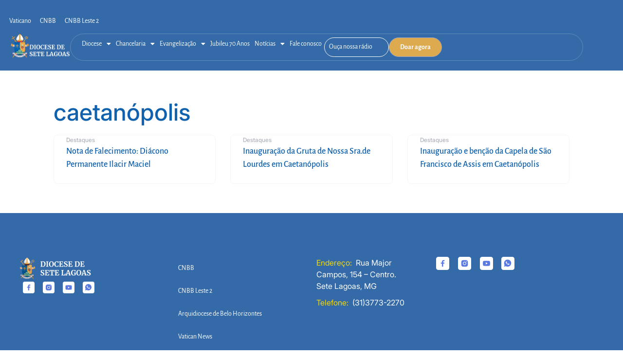

--- FILE ---
content_type: text/html; charset=UTF-8
request_url: https://diocesedesetelagoas.com.br/tag/caetanopolis/
body_size: 27040
content:
<!DOCTYPE html>

<html lang="pt-BR">

<head>
	<meta charset="UTF-8">
	<meta name="viewport" content="width=device-width, initial-scale=1">
	<link rel="profile" href="http://gmpg.org/xfn/11">
	<title>caetanópolis &#8211; DIOCESE DE SETE LAGOAS</title>
<meta name='robots' content='max-image-preview:large' />
	<style>img:is([sizes="auto" i], [sizes^="auto," i]) { contain-intrinsic-size: 3000px 1500px }</style>
	<link rel='dns-prefetch' href='//www.googletagmanager.com' />
<link rel="alternate" type="application/rss+xml" title="Feed para DIOCESE DE SETE LAGOAS &raquo;" href="https://diocesedesetelagoas.com.br/feed/" />
<link rel="alternate" type="application/rss+xml" title="Feed de comentários para DIOCESE DE SETE LAGOAS &raquo;" href="https://diocesedesetelagoas.com.br/comments/feed/" />
<link rel="alternate" type="application/rss+xml" title="Feed de tag para DIOCESE DE SETE LAGOAS &raquo; caetanópolis" href="https://diocesedesetelagoas.com.br/tag/caetanopolis/feed/" />
		<style class="wpbf-google-fonts"></style>
		<script>
window._wpemojiSettings = {"baseUrl":"https:\/\/s.w.org\/images\/core\/emoji\/16.0.1\/72x72\/","ext":".png","svgUrl":"https:\/\/s.w.org\/images\/core\/emoji\/16.0.1\/svg\/","svgExt":".svg","source":{"wpemoji":"https:\/\/diocesedesetelagoas.com.br\/wp-includes\/js\/wp-emoji.js?ver=6.8.3","twemoji":"https:\/\/diocesedesetelagoas.com.br\/wp-includes\/js\/twemoji.js?ver=6.8.3"}};
/**
 * @output wp-includes/js/wp-emoji-loader.js
 */

/**
 * Emoji Settings as exported in PHP via _print_emoji_detection_script().
 * @typedef WPEmojiSettings
 * @type {object}
 * @property {?object} source
 * @property {?string} source.concatemoji
 * @property {?string} source.twemoji
 * @property {?string} source.wpemoji
 * @property {?boolean} DOMReady
 * @property {?Function} readyCallback
 */

/**
 * Support tests.
 * @typedef SupportTests
 * @type {object}
 * @property {?boolean} flag
 * @property {?boolean} emoji
 */

/**
 * IIFE to detect emoji support and load Twemoji if needed.
 *
 * @param {Window} window
 * @param {Document} document
 * @param {WPEmojiSettings} settings
 */
( function wpEmojiLoader( window, document, settings ) {
	if ( typeof Promise === 'undefined' ) {
		return;
	}

	var sessionStorageKey = 'wpEmojiSettingsSupports';
	var tests = [ 'flag', 'emoji' ];

	/**
	 * Checks whether the browser supports offloading to a Worker.
	 *
	 * @since 6.3.0
	 *
	 * @private
	 *
	 * @returns {boolean}
	 */
	function supportsWorkerOffloading() {
		return (
			typeof Worker !== 'undefined' &&
			typeof OffscreenCanvas !== 'undefined' &&
			typeof URL !== 'undefined' &&
			URL.createObjectURL &&
			typeof Blob !== 'undefined'
		);
	}

	/**
	 * @typedef SessionSupportTests
	 * @type {object}
	 * @property {number} timestamp
	 * @property {SupportTests} supportTests
	 */

	/**
	 * Get support tests from session.
	 *
	 * @since 6.3.0
	 *
	 * @private
	 *
	 * @returns {?SupportTests} Support tests, or null if not set or older than 1 week.
	 */
	function getSessionSupportTests() {
		try {
			/** @type {SessionSupportTests} */
			var item = JSON.parse(
				sessionStorage.getItem( sessionStorageKey )
			);
			if (
				typeof item === 'object' &&
				typeof item.timestamp === 'number' &&
				new Date().valueOf() < item.timestamp + 604800 && // Note: Number is a week in seconds.
				typeof item.supportTests === 'object'
			) {
				return item.supportTests;
			}
		} catch ( e ) {}
		return null;
	}

	/**
	 * Persist the supports in session storage.
	 *
	 * @since 6.3.0
	 *
	 * @private
	 *
	 * @param {SupportTests} supportTests Support tests.
	 */
	function setSessionSupportTests( supportTests ) {
		try {
			/** @type {SessionSupportTests} */
			var item = {
				supportTests: supportTests,
				timestamp: new Date().valueOf()
			};

			sessionStorage.setItem(
				sessionStorageKey,
				JSON.stringify( item )
			);
		} catch ( e ) {}
	}

	/**
	 * Checks if two sets of Emoji characters render the same visually.
	 *
	 * This is used to determine if the browser is rendering an emoji with multiple data points
	 * correctly. set1 is the emoji in the correct form, using a zero-width joiner. set2 is the emoji
	 * in the incorrect form, using a zero-width space. If the two sets render the same, then the browser
	 * does not support the emoji correctly.
	 *
	 * This function may be serialized to run in a Worker. Therefore, it cannot refer to variables from the containing
	 * scope. Everything must be passed by parameters.
	 *
	 * @since 4.9.0
	 *
	 * @private
	 *
	 * @param {CanvasRenderingContext2D} context 2D Context.
	 * @param {string} set1 Set of Emoji to test.
	 * @param {string} set2 Set of Emoji to test.
	 *
	 * @return {boolean} True if the two sets render the same.
	 */
	function emojiSetsRenderIdentically( context, set1, set2 ) {
		// Cleanup from previous test.
		context.clearRect( 0, 0, context.canvas.width, context.canvas.height );
		context.fillText( set1, 0, 0 );
		var rendered1 = new Uint32Array(
			context.getImageData(
				0,
				0,
				context.canvas.width,
				context.canvas.height
			).data
		);

		// Cleanup from previous test.
		context.clearRect( 0, 0, context.canvas.width, context.canvas.height );
		context.fillText( set2, 0, 0 );
		var rendered2 = new Uint32Array(
			context.getImageData(
				0,
				0,
				context.canvas.width,
				context.canvas.height
			).data
		);

		return rendered1.every( function ( rendered2Data, index ) {
			return rendered2Data === rendered2[ index ];
		} );
	}

	/**
	 * Checks if the center point of a single emoji is empty.
	 *
	 * This is used to determine if the browser is rendering an emoji with a single data point
	 * correctly. The center point of an incorrectly rendered emoji will be empty. A correctly
	 * rendered emoji will have a non-zero value at the center point.
	 *
	 * This function may be serialized to run in a Worker. Therefore, it cannot refer to variables from the containing
	 * scope. Everything must be passed by parameters.
	 *
	 * @since 6.8.2
	 *
	 * @private
	 *
	 * @param {CanvasRenderingContext2D} context 2D Context.
	 * @param {string} emoji Emoji to test.
	 *
	 * @return {boolean} True if the center point is empty.
	 */
	function emojiRendersEmptyCenterPoint( context, emoji ) {
		// Cleanup from previous test.
		context.clearRect( 0, 0, context.canvas.width, context.canvas.height );
		context.fillText( emoji, 0, 0 );

		// Test if the center point (16, 16) is empty (0,0,0,0).
		var centerPoint = context.getImageData(16, 16, 1, 1);
		for ( var i = 0; i < centerPoint.data.length; i++ ) {
			if ( centerPoint.data[ i ] !== 0 ) {
				// Stop checking the moment it's known not to be empty.
				return false;
			}
		}

		return true;
	}

	/**
	 * Determines if the browser properly renders Emoji that Twemoji can supplement.
	 *
	 * This function may be serialized to run in a Worker. Therefore, it cannot refer to variables from the containing
	 * scope. Everything must be passed by parameters.
	 *
	 * @since 4.2.0
	 *
	 * @private
	 *
	 * @param {CanvasRenderingContext2D} context 2D Context.
	 * @param {string} type Whether to test for support of "flag" or "emoji".
	 * @param {Function} emojiSetsRenderIdentically Reference to emojiSetsRenderIdentically function, needed due to minification.
	 * @param {Function} emojiRendersEmptyCenterPoint Reference to emojiRendersEmptyCenterPoint function, needed due to minification.
	 *
	 * @return {boolean} True if the browser can render emoji, false if it cannot.
	 */
	function browserSupportsEmoji( context, type, emojiSetsRenderIdentically, emojiRendersEmptyCenterPoint ) {
		var isIdentical;

		switch ( type ) {
			case 'flag':
				/*
				 * Test for Transgender flag compatibility. Added in Unicode 13.
				 *
				 * To test for support, we try to render it, and compare the rendering to how it would look if
				 * the browser doesn't render it correctly (white flag emoji + transgender symbol).
				 */
				isIdentical = emojiSetsRenderIdentically(
					context,
					'\uD83C\uDFF3\uFE0F\u200D\u26A7\uFE0F', // as a zero-width joiner sequence
					'\uD83C\uDFF3\uFE0F\u200B\u26A7\uFE0F' // separated by a zero-width space
				);

				if ( isIdentical ) {
					return false;
				}

				/*
				 * Test for Sark flag compatibility. This is the least supported of the letter locale flags,
				 * so gives us an easy test for full support.
				 *
				 * To test for support, we try to render it, and compare the rendering to how it would look if
				 * the browser doesn't render it correctly ([C] + [Q]).
				 */
				isIdentical = emojiSetsRenderIdentically(
					context,
					'\uD83C\uDDE8\uD83C\uDDF6', // as the sequence of two code points
					'\uD83C\uDDE8\u200B\uD83C\uDDF6' // as the two code points separated by a zero-width space
				);

				if ( isIdentical ) {
					return false;
				}

				/*
				 * Test for English flag compatibility. England is a country in the United Kingdom, it
				 * does not have a two letter locale code but rather a five letter sub-division code.
				 *
				 * To test for support, we try to render it, and compare the rendering to how it would look if
				 * the browser doesn't render it correctly (black flag emoji + [G] + [B] + [E] + [N] + [G]).
				 */
				isIdentical = emojiSetsRenderIdentically(
					context,
					// as the flag sequence
					'\uD83C\uDFF4\uDB40\uDC67\uDB40\uDC62\uDB40\uDC65\uDB40\uDC6E\uDB40\uDC67\uDB40\uDC7F',
					// with each code point separated by a zero-width space
					'\uD83C\uDFF4\u200B\uDB40\uDC67\u200B\uDB40\uDC62\u200B\uDB40\uDC65\u200B\uDB40\uDC6E\u200B\uDB40\uDC67\u200B\uDB40\uDC7F'
				);

				return ! isIdentical;
			case 'emoji':
				/*
				 * Does Emoji 16.0 cause the browser to go splat?
				 *
				 * To test for Emoji 16.0 support, try to render a new emoji: Splatter.
				 *
				 * The splatter emoji is a single code point emoji. Testing for browser support
				 * required testing the center point of the emoji to see if it is empty.
				 *
				 * 0xD83E 0xDEDF (\uD83E\uDEDF) == 🫟 Splatter.
				 *
				 * When updating this test, please ensure that the emoji is either a single code point
				 * or switch to using the emojiSetsRenderIdentically function and testing with a zero-width
				 * joiner vs a zero-width space.
				 */
				var notSupported = emojiRendersEmptyCenterPoint( context, '\uD83E\uDEDF' );
				return ! notSupported;
		}

		return false;
	}

	/**
	 * Checks emoji support tests.
	 *
	 * This function may be serialized to run in a Worker. Therefore, it cannot refer to variables from the containing
	 * scope. Everything must be passed by parameters.
	 *
	 * @since 6.3.0
	 *
	 * @private
	 *
	 * @param {string[]} tests Tests.
	 * @param {Function} browserSupportsEmoji Reference to browserSupportsEmoji function, needed due to minification.
	 * @param {Function} emojiSetsRenderIdentically Reference to emojiSetsRenderIdentically function, needed due to minification.
	 * @param {Function} emojiRendersEmptyCenterPoint Reference to emojiRendersEmptyCenterPoint function, needed due to minification.
	 *
	 * @return {SupportTests} Support tests.
	 */
	function testEmojiSupports( tests, browserSupportsEmoji, emojiSetsRenderIdentically, emojiRendersEmptyCenterPoint ) {
		var canvas;
		if (
			typeof WorkerGlobalScope !== 'undefined' &&
			self instanceof WorkerGlobalScope
		) {
			canvas = new OffscreenCanvas( 300, 150 ); // Dimensions are default for HTMLCanvasElement.
		} else {
			canvas = document.createElement( 'canvas' );
		}

		var context = canvas.getContext( '2d', { willReadFrequently: true } );

		/*
		 * Chrome on OS X added native emoji rendering in M41. Unfortunately,
		 * it doesn't work when the font is bolder than 500 weight. So, we
		 * check for bold rendering support to avoid invisible emoji in Chrome.
		 */
		context.textBaseline = 'top';
		context.font = '600 32px Arial';

		var supports = {};
		tests.forEach( function ( test ) {
			supports[ test ] = browserSupportsEmoji( context, test, emojiSetsRenderIdentically, emojiRendersEmptyCenterPoint );
		} );
		return supports;
	}

	/**
	 * Adds a script to the head of the document.
	 *
	 * @ignore
	 *
	 * @since 4.2.0
	 *
	 * @param {string} src The url where the script is located.
	 *
	 * @return {void}
	 */
	function addScript( src ) {
		var script = document.createElement( 'script' );
		script.src = src;
		script.defer = true;
		document.head.appendChild( script );
	}

	settings.supports = {
		everything: true,
		everythingExceptFlag: true
	};

	// Create a promise for DOMContentLoaded since the worker logic may finish after the event has fired.
	var domReadyPromise = new Promise( function ( resolve ) {
		document.addEventListener( 'DOMContentLoaded', resolve, {
			once: true
		} );
	} );

	// Obtain the emoji support from the browser, asynchronously when possible.
	new Promise( function ( resolve ) {
		var supportTests = getSessionSupportTests();
		if ( supportTests ) {
			resolve( supportTests );
			return;
		}

		if ( supportsWorkerOffloading() ) {
			try {
				// Note that the functions are being passed as arguments due to minification.
				var workerScript =
					'postMessage(' +
					testEmojiSupports.toString() +
					'(' +
					[
						JSON.stringify( tests ),
						browserSupportsEmoji.toString(),
						emojiSetsRenderIdentically.toString(),
						emojiRendersEmptyCenterPoint.toString()
					].join( ',' ) +
					'));';
				var blob = new Blob( [ workerScript ], {
					type: 'text/javascript'
				} );
				var worker = new Worker( URL.createObjectURL( blob ), { name: 'wpTestEmojiSupports' } );
				worker.onmessage = function ( event ) {
					supportTests = event.data;
					setSessionSupportTests( supportTests );
					worker.terminate();
					resolve( supportTests );
				};
				return;
			} catch ( e ) {}
		}

		supportTests = testEmojiSupports( tests, browserSupportsEmoji, emojiSetsRenderIdentically, emojiRendersEmptyCenterPoint );
		setSessionSupportTests( supportTests );
		resolve( supportTests );
	} )
		// Once the browser emoji support has been obtained from the session, finalize the settings.
		.then( function ( supportTests ) {
			/*
			 * Tests the browser support for flag emojis and other emojis, and adjusts the
			 * support settings accordingly.
			 */
			for ( var test in supportTests ) {
				settings.supports[ test ] = supportTests[ test ];

				settings.supports.everything =
					settings.supports.everything && settings.supports[ test ];

				if ( 'flag' !== test ) {
					settings.supports.everythingExceptFlag =
						settings.supports.everythingExceptFlag &&
						settings.supports[ test ];
				}
			}

			settings.supports.everythingExceptFlag =
				settings.supports.everythingExceptFlag &&
				! settings.supports.flag;

			// Sets DOMReady to false and assigns a ready function to settings.
			settings.DOMReady = false;
			settings.readyCallback = function () {
				settings.DOMReady = true;
			};
		} )
		.then( function () {
			return domReadyPromise;
		} )
		.then( function () {
			// When the browser can not render everything we need to load a polyfill.
			if ( ! settings.supports.everything ) {
				settings.readyCallback();

				var src = settings.source || {};

				if ( src.concatemoji ) {
					addScript( src.concatemoji );
				} else if ( src.wpemoji && src.twemoji ) {
					addScript( src.twemoji );
					addScript( src.wpemoji );
				}
			}
		} );
} )( window, document, window._wpemojiSettings );
</script>
<link rel='stylesheet' id='dce-animations-css' href='https://diocesedesetelagoas.com.br/wp-content/plugins/dynamic-content-for-elementor/assets/css/animations.css?ver=3.3.23' media='all' />
<link rel='stylesheet' id='mec-select2-style-css' href='https://diocesedesetelagoas.com.br/wp-content/plugins/modern-events-calendar/assets/packages/select2/select2.min.css?ver=6.1.0.1769036205' media='all' />
<link rel='stylesheet' id='mec-font-icons-css' href='https://diocesedesetelagoas.com.br/wp-content/plugins/modern-events-calendar/assets/css/iconfonts.css?ver=6.8.3' media='all' />
<link rel='stylesheet' id='mec-frontend-style-css' href='https://diocesedesetelagoas.com.br/wp-content/plugins/modern-events-calendar/assets/css/frontend.min.css?ver=6.1.0.1769036205' media='all' />
<link rel='stylesheet' id='mec-tooltip-style-css' href='https://diocesedesetelagoas.com.br/wp-content/plugins/modern-events-calendar/assets/packages/tooltip/tooltip.css?ver=6.8.3' media='all' />
<link rel='stylesheet' id='mec-tooltip-shadow-style-css' href='https://diocesedesetelagoas.com.br/wp-content/plugins/modern-events-calendar/assets/packages/tooltip/tooltipster-sideTip-shadow.min.css?ver=6.8.3' media='all' />
<link rel='stylesheet' id='featherlight-css' href='https://diocesedesetelagoas.com.br/wp-content/plugins/modern-events-calendar/assets/packages/featherlight/featherlight.css?ver=6.8.3' media='all' />
<link rel='stylesheet' id='mec-lity-style-css' href='https://diocesedesetelagoas.com.br/wp-content/plugins/modern-events-calendar/assets/packages/lity/lity.min.css?ver=6.8.3' media='all' />
<link rel='stylesheet' id='mec-general-calendar-style-css' href='https://diocesedesetelagoas.com.br/wp-content/plugins/modern-events-calendar/assets/css/mec-general-calendar.css?ver=6.8.3' media='all' />
<style id='wp-emoji-styles-inline-css'>

	img.wp-smiley, img.emoji {
		display: inline !important;
		border: none !important;
		box-shadow: none !important;
		height: 1em !important;
		width: 1em !important;
		margin: 0 0.07em !important;
		vertical-align: -0.1em !important;
		background: none !important;
		padding: 0 !important;
	}
</style>
<link rel='stylesheet' id='wp-block-library-css' href='https://diocesedesetelagoas.com.br/wp-includes/css/dist/block-library/style.css?ver=6.8.3' media='all' />
<link rel='stylesheet' id='jet-engine-frontend-css' href='https://diocesedesetelagoas.com.br/wp-content/plugins/jet-engine/assets/css/frontend.css?ver=3.8.0' media='all' />
<style id='global-styles-inline-css'>
:root{--wp--preset--aspect-ratio--square: 1;--wp--preset--aspect-ratio--4-3: 4/3;--wp--preset--aspect-ratio--3-4: 3/4;--wp--preset--aspect-ratio--3-2: 3/2;--wp--preset--aspect-ratio--2-3: 2/3;--wp--preset--aspect-ratio--16-9: 16/9;--wp--preset--aspect-ratio--9-16: 9/16;--wp--preset--color--black: #000000;--wp--preset--color--cyan-bluish-gray: #abb8c3;--wp--preset--color--white: #ffffff;--wp--preset--color--pale-pink: #f78da7;--wp--preset--color--vivid-red: #cf2e2e;--wp--preset--color--luminous-vivid-orange: #ff6900;--wp--preset--color--luminous-vivid-amber: #fcb900;--wp--preset--color--light-green-cyan: #7bdcb5;--wp--preset--color--vivid-green-cyan: #00d084;--wp--preset--color--pale-cyan-blue: #8ed1fc;--wp--preset--color--vivid-cyan-blue: #0693e3;--wp--preset--color--vivid-purple: #9b51e0;--wp--preset--gradient--vivid-cyan-blue-to-vivid-purple: linear-gradient(135deg,rgba(6,147,227,1) 0%,rgb(155,81,224) 100%);--wp--preset--gradient--light-green-cyan-to-vivid-green-cyan: linear-gradient(135deg,rgb(122,220,180) 0%,rgb(0,208,130) 100%);--wp--preset--gradient--luminous-vivid-amber-to-luminous-vivid-orange: linear-gradient(135deg,rgba(252,185,0,1) 0%,rgba(255,105,0,1) 100%);--wp--preset--gradient--luminous-vivid-orange-to-vivid-red: linear-gradient(135deg,rgba(255,105,0,1) 0%,rgb(207,46,46) 100%);--wp--preset--gradient--very-light-gray-to-cyan-bluish-gray: linear-gradient(135deg,rgb(238,238,238) 0%,rgb(169,184,195) 100%);--wp--preset--gradient--cool-to-warm-spectrum: linear-gradient(135deg,rgb(74,234,220) 0%,rgb(151,120,209) 20%,rgb(207,42,186) 40%,rgb(238,44,130) 60%,rgb(251,105,98) 80%,rgb(254,248,76) 100%);--wp--preset--gradient--blush-light-purple: linear-gradient(135deg,rgb(255,206,236) 0%,rgb(152,150,240) 100%);--wp--preset--gradient--blush-bordeaux: linear-gradient(135deg,rgb(254,205,165) 0%,rgb(254,45,45) 50%,rgb(107,0,62) 100%);--wp--preset--gradient--luminous-dusk: linear-gradient(135deg,rgb(255,203,112) 0%,rgb(199,81,192) 50%,rgb(65,88,208) 100%);--wp--preset--gradient--pale-ocean: linear-gradient(135deg,rgb(255,245,203) 0%,rgb(182,227,212) 50%,rgb(51,167,181) 100%);--wp--preset--gradient--electric-grass: linear-gradient(135deg,rgb(202,248,128) 0%,rgb(113,206,126) 100%);--wp--preset--gradient--midnight: linear-gradient(135deg,rgb(2,3,129) 0%,rgb(40,116,252) 100%);--wp--preset--font-size--small: 14px;--wp--preset--font-size--medium: 20px;--wp--preset--font-size--large: 20px;--wp--preset--font-size--x-large: 42px;--wp--preset--font-size--tiny: 12px;--wp--preset--font-size--regular: 16px;--wp--preset--font-size--larger: 32px;--wp--preset--font-size--extra: 44px;--wp--preset--spacing--20: 0.44rem;--wp--preset--spacing--30: 0.67rem;--wp--preset--spacing--40: 1rem;--wp--preset--spacing--50: 1.5rem;--wp--preset--spacing--60: 2.25rem;--wp--preset--spacing--70: 3.38rem;--wp--preset--spacing--80: 5.06rem;--wp--preset--shadow--natural: 6px 6px 9px rgba(0, 0, 0, 0.2);--wp--preset--shadow--deep: 12px 12px 50px rgba(0, 0, 0, 0.4);--wp--preset--shadow--sharp: 6px 6px 0px rgba(0, 0, 0, 0.2);--wp--preset--shadow--outlined: 6px 6px 0px -3px rgba(255, 255, 255, 1), 6px 6px rgba(0, 0, 0, 1);--wp--preset--shadow--crisp: 6px 6px 0px rgba(0, 0, 0, 1);}:root { --wp--style--global--content-size: 1000px;--wp--style--global--wide-size: 1400px; }:where(body) { margin: 0; }.wp-site-blocks > .alignleft { float: left; margin-right: 2em; }.wp-site-blocks > .alignright { float: right; margin-left: 2em; }.wp-site-blocks > .aligncenter { justify-content: center; margin-left: auto; margin-right: auto; }:where(.wp-site-blocks) > * { margin-block-start: 24px; margin-block-end: 0; }:where(.wp-site-blocks) > :first-child { margin-block-start: 0; }:where(.wp-site-blocks) > :last-child { margin-block-end: 0; }:root { --wp--style--block-gap: 24px; }:root :where(.is-layout-flow) > :first-child{margin-block-start: 0;}:root :where(.is-layout-flow) > :last-child{margin-block-end: 0;}:root :where(.is-layout-flow) > *{margin-block-start: 24px;margin-block-end: 0;}:root :where(.is-layout-constrained) > :first-child{margin-block-start: 0;}:root :where(.is-layout-constrained) > :last-child{margin-block-end: 0;}:root :where(.is-layout-constrained) > *{margin-block-start: 24px;margin-block-end: 0;}:root :where(.is-layout-flex){gap: 24px;}:root :where(.is-layout-grid){gap: 24px;}.is-layout-flow > .alignleft{float: left;margin-inline-start: 0;margin-inline-end: 2em;}.is-layout-flow > .alignright{float: right;margin-inline-start: 2em;margin-inline-end: 0;}.is-layout-flow > .aligncenter{margin-left: auto !important;margin-right: auto !important;}.is-layout-constrained > .alignleft{float: left;margin-inline-start: 0;margin-inline-end: 2em;}.is-layout-constrained > .alignright{float: right;margin-inline-start: 2em;margin-inline-end: 0;}.is-layout-constrained > .aligncenter{margin-left: auto !important;margin-right: auto !important;}.is-layout-constrained > :where(:not(.alignleft):not(.alignright):not(.alignfull)){max-width: var(--wp--style--global--content-size);margin-left: auto !important;margin-right: auto !important;}.is-layout-constrained > .alignwide{max-width: var(--wp--style--global--wide-size);}body .is-layout-flex{display: flex;}.is-layout-flex{flex-wrap: wrap;align-items: center;}.is-layout-flex > :is(*, div){margin: 0;}body .is-layout-grid{display: grid;}.is-layout-grid > :is(*, div){margin: 0;}body{padding-top: 0px;padding-right: 0px;padding-bottom: 0px;padding-left: 0px;}a:where(:not(.wp-element-button)){text-decoration: underline;}:root :where(.wp-element-button, .wp-block-button__link){background-color: #32373c;border-width: 0;color: #fff;font-family: inherit;font-size: inherit;line-height: inherit;padding: calc(0.667em + 2px) calc(1.333em + 2px);text-decoration: none;}.has-black-color{color: var(--wp--preset--color--black) !important;}.has-cyan-bluish-gray-color{color: var(--wp--preset--color--cyan-bluish-gray) !important;}.has-white-color{color: var(--wp--preset--color--white) !important;}.has-pale-pink-color{color: var(--wp--preset--color--pale-pink) !important;}.has-vivid-red-color{color: var(--wp--preset--color--vivid-red) !important;}.has-luminous-vivid-orange-color{color: var(--wp--preset--color--luminous-vivid-orange) !important;}.has-luminous-vivid-amber-color{color: var(--wp--preset--color--luminous-vivid-amber) !important;}.has-light-green-cyan-color{color: var(--wp--preset--color--light-green-cyan) !important;}.has-vivid-green-cyan-color{color: var(--wp--preset--color--vivid-green-cyan) !important;}.has-pale-cyan-blue-color{color: var(--wp--preset--color--pale-cyan-blue) !important;}.has-vivid-cyan-blue-color{color: var(--wp--preset--color--vivid-cyan-blue) !important;}.has-vivid-purple-color{color: var(--wp--preset--color--vivid-purple) !important;}.has-black-background-color{background-color: var(--wp--preset--color--black) !important;}.has-cyan-bluish-gray-background-color{background-color: var(--wp--preset--color--cyan-bluish-gray) !important;}.has-white-background-color{background-color: var(--wp--preset--color--white) !important;}.has-pale-pink-background-color{background-color: var(--wp--preset--color--pale-pink) !important;}.has-vivid-red-background-color{background-color: var(--wp--preset--color--vivid-red) !important;}.has-luminous-vivid-orange-background-color{background-color: var(--wp--preset--color--luminous-vivid-orange) !important;}.has-luminous-vivid-amber-background-color{background-color: var(--wp--preset--color--luminous-vivid-amber) !important;}.has-light-green-cyan-background-color{background-color: var(--wp--preset--color--light-green-cyan) !important;}.has-vivid-green-cyan-background-color{background-color: var(--wp--preset--color--vivid-green-cyan) !important;}.has-pale-cyan-blue-background-color{background-color: var(--wp--preset--color--pale-cyan-blue) !important;}.has-vivid-cyan-blue-background-color{background-color: var(--wp--preset--color--vivid-cyan-blue) !important;}.has-vivid-purple-background-color{background-color: var(--wp--preset--color--vivid-purple) !important;}.has-black-border-color{border-color: var(--wp--preset--color--black) !important;}.has-cyan-bluish-gray-border-color{border-color: var(--wp--preset--color--cyan-bluish-gray) !important;}.has-white-border-color{border-color: var(--wp--preset--color--white) !important;}.has-pale-pink-border-color{border-color: var(--wp--preset--color--pale-pink) !important;}.has-vivid-red-border-color{border-color: var(--wp--preset--color--vivid-red) !important;}.has-luminous-vivid-orange-border-color{border-color: var(--wp--preset--color--luminous-vivid-orange) !important;}.has-luminous-vivid-amber-border-color{border-color: var(--wp--preset--color--luminous-vivid-amber) !important;}.has-light-green-cyan-border-color{border-color: var(--wp--preset--color--light-green-cyan) !important;}.has-vivid-green-cyan-border-color{border-color: var(--wp--preset--color--vivid-green-cyan) !important;}.has-pale-cyan-blue-border-color{border-color: var(--wp--preset--color--pale-cyan-blue) !important;}.has-vivid-cyan-blue-border-color{border-color: var(--wp--preset--color--vivid-cyan-blue) !important;}.has-vivid-purple-border-color{border-color: var(--wp--preset--color--vivid-purple) !important;}.has-vivid-cyan-blue-to-vivid-purple-gradient-background{background: var(--wp--preset--gradient--vivid-cyan-blue-to-vivid-purple) !important;}.has-light-green-cyan-to-vivid-green-cyan-gradient-background{background: var(--wp--preset--gradient--light-green-cyan-to-vivid-green-cyan) !important;}.has-luminous-vivid-amber-to-luminous-vivid-orange-gradient-background{background: var(--wp--preset--gradient--luminous-vivid-amber-to-luminous-vivid-orange) !important;}.has-luminous-vivid-orange-to-vivid-red-gradient-background{background: var(--wp--preset--gradient--luminous-vivid-orange-to-vivid-red) !important;}.has-very-light-gray-to-cyan-bluish-gray-gradient-background{background: var(--wp--preset--gradient--very-light-gray-to-cyan-bluish-gray) !important;}.has-cool-to-warm-spectrum-gradient-background{background: var(--wp--preset--gradient--cool-to-warm-spectrum) !important;}.has-blush-light-purple-gradient-background{background: var(--wp--preset--gradient--blush-light-purple) !important;}.has-blush-bordeaux-gradient-background{background: var(--wp--preset--gradient--blush-bordeaux) !important;}.has-luminous-dusk-gradient-background{background: var(--wp--preset--gradient--luminous-dusk) !important;}.has-pale-ocean-gradient-background{background: var(--wp--preset--gradient--pale-ocean) !important;}.has-electric-grass-gradient-background{background: var(--wp--preset--gradient--electric-grass) !important;}.has-midnight-gradient-background{background: var(--wp--preset--gradient--midnight) !important;}.has-small-font-size{font-size: var(--wp--preset--font-size--small) !important;}.has-medium-font-size{font-size: var(--wp--preset--font-size--medium) !important;}.has-large-font-size{font-size: var(--wp--preset--font-size--large) !important;}.has-x-large-font-size{font-size: var(--wp--preset--font-size--x-large) !important;}.has-tiny-font-size{font-size: var(--wp--preset--font-size--tiny) !important;}.has-regular-font-size{font-size: var(--wp--preset--font-size--regular) !important;}.has-larger-font-size{font-size: var(--wp--preset--font-size--larger) !important;}.has-extra-font-size{font-size: var(--wp--preset--font-size--extra) !important;}
:root :where(.wp-block-pullquote){font-size: 1.5em;line-height: 1.6;}
</style>
<link rel='stylesheet' id='rss-looper-css' href='https://diocesedesetelagoas.com.br/wp-content/plugins/rss-looper/includes/css/rss-looper.css?ver=2.0.1' media='all' />
<link rel='stylesheet' id='rss-looper_public-css' href='https://diocesedesetelagoas.com.br/wp-content/plugins/rss-looper/public/css/rss-looper-public.css?ver=2.0.1' media='all' />
<link rel='stylesheet' id='dce-style-css' href='https://diocesedesetelagoas.com.br/wp-content/plugins/dynamic-content-for-elementor/assets/css/style.css?ver=3.3.23' media='all' />
<link rel='stylesheet' id='dce-hidden-label-css' href='https://diocesedesetelagoas.com.br/wp-content/plugins/dynamic-content-for-elementor/assets/css/hidden-label.css?ver=3.3.23' media='all' />
<link rel='stylesheet' id='dce-dynamic-visibility-css' href='https://diocesedesetelagoas.com.br/wp-content/plugins/dynamic-content-for-elementor/assets/css/dynamic-visibility.css?ver=3.3.23' media='all' />
<link rel='stylesheet' id='dce-tooltip-css' href='https://diocesedesetelagoas.com.br/wp-content/plugins/dynamic-content-for-elementor/assets/css/tooltip.css?ver=3.3.23' media='all' />
<link rel='stylesheet' id='dce-pageScroll-css' href='https://diocesedesetelagoas.com.br/wp-content/plugins/dynamic-content-for-elementor/assets/css/page-scroll.css?ver=3.3.23' media='all' />
<link rel='stylesheet' id='dce-reveal-css' href='https://diocesedesetelagoas.com.br/wp-content/plugins/dynamic-content-for-elementor/assets/css/reveal.css?ver=3.3.23' media='all' />
<link rel='stylesheet' id='dce-plyr-css' href='https://diocesedesetelagoas.com.br/wp-content/plugins/dynamic-content-for-elementor/assets/node/plyr/plyr.css?ver=3.3.23' media='all' />
<link rel='stylesheet' id='search-filter-plugin-styles-css' href='https://diocesedesetelagoas.com.br/wp-content/plugins/search-filter-pro/public/assets/css/search-filter.min.css?ver=2.5.12' media='all' />
<link rel='stylesheet' id='wpbf-icon-font-css' href='https://diocesedesetelagoas.com.br/wp-content/themes/page-builder-framework/css/min/iconfont-min.css?ver=2.11.3' media='all' />
<link rel='stylesheet' id='wpbf-style-css' href='https://diocesedesetelagoas.com.br/wp-content/themes/page-builder-framework/css/min/style-min.css?ver=2.11.3' media='all' />
<style id='wpbf-style-inline-css'>
.wpbf-archive-content .wpbf-post{text-align:left;}
</style>
<link rel='stylesheet' id='wpbf-responsive-css' href='https://diocesedesetelagoas.com.br/wp-content/themes/page-builder-framework/css/min/responsive-min.css?ver=2.11.3' media='all' />
<link rel='stylesheet' id='dflip-style-css' href='https://diocesedesetelagoas.com.br/wp-content/plugins/3d-flipbook-dflip-lite/assets/css/dflip.min.css?ver=2.3.53' media='all' />
<link rel='stylesheet' id='elementor-frontend-css' href='https://diocesedesetelagoas.com.br/wp-content/uploads/elementor/css/custom-frontend.css?ver=1767731857' media='all' />
<link rel='stylesheet' id='widget-nav-menu-css' href='https://diocesedesetelagoas.com.br/wp-content/uploads/elementor/css/custom-pro-widget-nav-menu.min.css?ver=1767731857' media='all' />
<link rel='stylesheet' id='widget-image-css' href='https://diocesedesetelagoas.com.br/wp-content/plugins/elementor/assets/css/widget-image.min.css?ver=3.33.2' media='all' />
<link rel='stylesheet' id='mediaelement-css' href='https://diocesedesetelagoas.com.br/wp-includes/js/mediaelement/mediaelementplayer-legacy.min.css?ver=4.2.17' media='all' />
<link rel='stylesheet' id='elementor-icons-shared-0-css' href='https://diocesedesetelagoas.com.br/wp-content/plugins/elementor/assets/lib/font-awesome/css/fontawesome.css?ver=5.15.3' media='all' />
<link rel='stylesheet' id='elementor-icons-fa-solid-css' href='https://diocesedesetelagoas.com.br/wp-content/plugins/elementor/assets/lib/font-awesome/css/solid.css?ver=5.15.3' media='all' />
<link rel='stylesheet' id='jet-elements-css' href='https://diocesedesetelagoas.com.br/wp-content/plugins/jet-elements/assets/css/jet-elements.css?ver=2.7.12.1' media='all' />
<link rel='stylesheet' id='jet-audio-css' href='https://diocesedesetelagoas.com.br/wp-content/plugins/jet-elements/assets/css/addons/jet-audio.css?ver=2.7.12.1' media='all' />
<link rel='stylesheet' id='widget-heading-css' href='https://diocesedesetelagoas.com.br/wp-content/plugins/elementor/assets/css/widget-heading.min.css?ver=3.33.2' media='all' />
<link rel='stylesheet' id='e-animation-fadeInRight-css' href='https://diocesedesetelagoas.com.br/wp-content/plugins/elementor/assets/lib/animations/styles/fadeInRight.css?ver=3.33.2' media='all' />
<link rel='stylesheet' id='widget-off-canvas-css' href='https://diocesedesetelagoas.com.br/wp-content/plugins/elementor-pro/assets/css/widget-off-canvas.min.css?ver=3.33.2' media='all' />
<link rel='stylesheet' id='widget-icon-list-css' href='https://diocesedesetelagoas.com.br/wp-content/uploads/elementor/css/custom-widget-icon-list.min.css?ver=1767731857' media='all' />
<link rel='stylesheet' id='widget-loop-common-css' href='https://diocesedesetelagoas.com.br/wp-content/plugins/elementor-pro/assets/css/widget-loop-common.min.css?ver=3.33.2' media='all' />
<link rel='stylesheet' id='widget-loop-grid-css' href='https://diocesedesetelagoas.com.br/wp-content/uploads/elementor/css/custom-pro-widget-loop-grid.min.css?ver=1767731857' media='all' />
<link rel='stylesheet' id='widget-posts-css' href='https://diocesedesetelagoas.com.br/wp-content/plugins/elementor-pro/assets/css/widget-posts.min.css?ver=3.33.2' media='all' />
<link rel='stylesheet' id='elementor-icons-css' href='https://diocesedesetelagoas.com.br/wp-content/plugins/elementor/assets/lib/eicons/css/elementor-icons.css?ver=5.44.0' media='all' />
<link rel='stylesheet' id='elementor-post-4-css' href='https://diocesedesetelagoas.com.br/wp-content/uploads/elementor/css/post-4.css?ver=1767731858' media='all' />
<link rel='stylesheet' id='dashicons-css' href='https://diocesedesetelagoas.com.br/wp-includes/css/dashicons.css?ver=6.8.3' media='all' />
<link rel='stylesheet' id='jet-blog-css' href='https://diocesedesetelagoas.com.br/wp-content/plugins/jet-blog/assets/css/jet-blog.css?ver=2.4.2' media='all' />
<link rel='stylesheet' id='elementor-post-46923-css' href='https://diocesedesetelagoas.com.br/wp-content/uploads/elementor/css/post-46923.css?ver=1767731858' media='all' />
<link rel='stylesheet' id='elementor-post-46954-css' href='https://diocesedesetelagoas.com.br/wp-content/uploads/elementor/css/post-46954.css?ver=1767731859' media='all' />
<link rel='stylesheet' id='elementor-post-412-css' href='https://diocesedesetelagoas.com.br/wp-content/uploads/elementor/css/post-412.css?ver=1767731859' media='all' />
<link rel='stylesheet' id='slb_core-css' href='https://diocesedesetelagoas.com.br/wp-content/plugins/simple-lightbox/client/css/app.css?ver=2.9.3' media='all' />
<link rel='stylesheet' id='ecs-styles-css' href='https://diocesedesetelagoas.com.br/wp-content/plugins/ele-custom-skin/assets/css/ecs-style.css?ver=3.1.9' media='all' />
<link rel='stylesheet' id='elementor-post-41-css' href='https://diocesedesetelagoas.com.br/wp-content/uploads/elementor/css/post-41.css?ver=1661542275' media='all' />
<link rel='stylesheet' id='elementor-post-55-css' href='https://diocesedesetelagoas.com.br/wp-content/uploads/elementor/css/post-55.css?ver=1645216021' media='all' />
<link rel='stylesheet' id='elementor-post-82-css' href='https://diocesedesetelagoas.com.br/wp-content/uploads/elementor/css/post-82.css?ver=1656951260' media='all' />
<link rel='stylesheet' id='elementor-post-168-css' href='https://diocesedesetelagoas.com.br/wp-content/uploads/elementor/css/post-168.css?ver=1661542282' media='all' />
<link rel='stylesheet' id='elementor-post-174-css' href='https://diocesedesetelagoas.com.br/wp-content/uploads/elementor/css/post-174.css?ver=1649785144' media='all' />
<link rel='stylesheet' id='elementor-post-243-css' href='https://diocesedesetelagoas.com.br/wp-content/uploads/elementor/css/post-243.css?ver=1649353493' media='all' />
<link rel='stylesheet' id='elementor-post-372-css' href='https://diocesedesetelagoas.com.br/wp-content/uploads/elementor/css/post-372.css?ver=1642690176' media='all' />
<link rel='stylesheet' id='elementor-post-413-css' href='https://diocesedesetelagoas.com.br/wp-content/uploads/elementor/css/post-413.css?ver=1649705735' media='all' />
<link rel='stylesheet' id='elementor-post-446-css' href='https://diocesedesetelagoas.com.br/wp-content/uploads/elementor/css/post-446.css?ver=1649791749' media='all' />
<link rel='stylesheet' id='elementor-post-30533-css' href='https://diocesedesetelagoas.com.br/wp-content/uploads/elementor/css/post-30533.css?ver=1764164924' media='all' />
<link rel='stylesheet' id='elementor-post-35595-css' href='https://diocesedesetelagoas.com.br/wp-content/uploads/elementor/css/post-35595.css?ver=1668697572' media='all' />
<link rel='stylesheet' id='elementor-post-44318-css' href='https://diocesedesetelagoas.com.br/wp-content/uploads/elementor/css/post-44318.css?ver=1729217673' media='all' />
<link rel='stylesheet' id='elementor-post-45219-css' href='https://diocesedesetelagoas.com.br/wp-content/uploads/elementor/css/post-45219.css?ver=1736271023' media='all' />
<link rel='stylesheet' id='elementor-post-46889-css' href='https://diocesedesetelagoas.com.br/wp-content/uploads/elementor/css/post-46889.css?ver=1765960595' media='all' />
<link rel='stylesheet' id='elementor-post-47280-css' href='https://diocesedesetelagoas.com.br/wp-content/uploads/elementor/css/post-47280.css?ver=1765547095' media='all' />
<link rel='stylesheet' id='elementor-gf-roboto-css' href='https://fonts.googleapis.com/css?family=Roboto:100,100italic,200,200italic,300,300italic,400,400italic,500,500italic,600,600italic,700,700italic,800,800italic,900,900italic&#038;display=auto' media='all' />
<script src="https://diocesedesetelagoas.com.br/wp-includes/js/jquery/jquery.js?ver=3.7.1" id="jquery-core-js"></script>
<script src="https://diocesedesetelagoas.com.br/wp-includes/js/jquery/jquery-migrate.js?ver=3.4.1" id="jquery-migrate-js"></script>
<script src="https://diocesedesetelagoas.com.br/wp-content/plugins/modern-events-calendar/assets/js/mec-general-calendar.js?ver=6.1.0.1769036205" id="mec-general-calendar-script-js"></script>
<script id="mec-frontend-script-js-extra">
var mecdata = {"day":"dia","days":"dias","hour":"hora","hours":"horas","minute":"minuto","minutes":"minutos","second":"segundo","seconds":"segundos","elementor_edit_mode":"no","recapcha_key":"","ajax_url":"https:\/\/diocesedesetelagoas.com.br\/wp-admin\/admin-ajax.php","fes_nonce":"9327879b4b","current_year":"2026","current_month":"01","datepicker_format":"yy-mm-dd&Y-m-d"};
</script>
<script src="https://diocesedesetelagoas.com.br/wp-content/plugins/modern-events-calendar/assets/js/frontend.js?ver=6.1.0.1769036205" id="mec-frontend-script-js"></script>
<script src="https://diocesedesetelagoas.com.br/wp-content/plugins/modern-events-calendar/assets/js/events.js?ver=6.1.0.1769036205" id="mec-events-script-js"></script>
<script id="rssl_feed-js-extra">
var rssl_feed_args = {"ajax_url":"https:\/\/diocesedesetelagoas.com.br\/wp-admin\/admin-ajax.php","posts":{"tag":"caetanopolis","error":"","m":"","p":0,"post_parent":"","subpost":"","subpost_id":"","attachment":"","attachment_id":0,"name":"","pagename":"","page_id":0,"second":"","minute":"","hour":"","day":0,"monthnum":0,"year":0,"w":0,"category_name":"","cat":"","tag_id":350,"author":"","author_name":"","feed":"","tb":"","paged":0,"meta_key":"","meta_value":"","preview":"","s":"","sentence":"","title":"","fields":"all","menu_order":"","embed":"","category__in":[],"category__not_in":[],"category__and":[],"post__in":[],"post__not_in":[],"post_name__in":[],"tag__in":[],"tag__not_in":[],"tag__and":[],"tag_slug__in":["caetanopolis"],"tag_slug__and":[],"post_parent__in":[],"post_parent__not_in":[],"author__in":[],"author__not_in":[],"search_columns":[],"post_type":["post","mec-events"],"ignore_sticky_posts":false,"suppress_filters":false,"cache_results":true,"update_post_term_cache":true,"update_menu_item_cache":false,"lazy_load_term_meta":true,"update_post_meta_cache":true,"posts_per_page":9,"nopaging":false,"comments_per_page":"50","no_found_rows":false,"order":"DESC"}};
</script>
<script src="https://diocesedesetelagoas.com.br/wp-content/plugins/rss-looper/includes/js/ajax_feed.js?ver=2.0.1" id="rssl_feed-js"></script>
<script src="https://diocesedesetelagoas.com.br/wp-content/plugins/rss-looper/public/js/rss-looper-public.js?ver=2.0.1" id="rss-looper_public-js"></script>
<script id="search-filter-plugin-build-js-extra">
var SF_LDATA = {"ajax_url":"https:\/\/diocesedesetelagoas.com.br\/wp-admin\/admin-ajax.php","home_url":"https:\/\/diocesedesetelagoas.com.br\/","extensions":[]};
</script>
<script src="https://diocesedesetelagoas.com.br/wp-content/plugins/search-filter-pro/public/assets/js/search-filter-build.min.js?ver=2.5.12" id="search-filter-plugin-build-js"></script>
<script src="https://diocesedesetelagoas.com.br/wp-content/plugins/search-filter-pro/public/assets/js/chosen.jquery.min.js?ver=2.5.12" id="search-filter-plugin-chosen-js"></script>

<!-- Snippet da tag do Google (gtag.js) adicionado pelo Site Kit -->

<!-- Snippet do Google Analytics adicionado pelo Site Kit -->
<script src="https://www.googletagmanager.com/gtag/js?id=GT-PBN2VF" id="google_gtagjs-js" async></script>
<script id="google_gtagjs-js-after">
window.dataLayer = window.dataLayer || [];function gtag(){dataLayer.push(arguments);}
gtag("set","linker",{"domains":["diocesedesetelagoas.com.br"]});
gtag("js", new Date());
gtag("set", "developer_id.dZTNiMT", true);
gtag("config", "GT-PBN2VF");
</script>

<!-- Fim do snippet da tag do Google (gtag.js) adicionado pelo Site Kit -->
<script id="ecs_ajax_load-js-extra">
var ecs_ajax_params = {"ajaxurl":"https:\/\/diocesedesetelagoas.com.br\/wp-admin\/admin-ajax.php","posts":"{\"tag\":\"caetanopolis\",\"error\":\"\",\"m\":\"\",\"p\":0,\"post_parent\":\"\",\"subpost\":\"\",\"subpost_id\":\"\",\"attachment\":\"\",\"attachment_id\":0,\"name\":\"\",\"pagename\":\"\",\"page_id\":0,\"second\":\"\",\"minute\":\"\",\"hour\":\"\",\"day\":0,\"monthnum\":0,\"year\":0,\"w\":0,\"category_name\":\"\",\"cat\":\"\",\"tag_id\":350,\"author\":\"\",\"author_name\":\"\",\"feed\":\"\",\"tb\":\"\",\"paged\":0,\"meta_key\":\"\",\"meta_value\":\"\",\"preview\":\"\",\"s\":\"\",\"sentence\":\"\",\"title\":\"\",\"fields\":\"all\",\"menu_order\":\"\",\"embed\":\"\",\"category__in\":[],\"category__not_in\":[],\"category__and\":[],\"post__in\":[],\"post__not_in\":[],\"post_name__in\":[],\"tag__in\":[],\"tag__not_in\":[],\"tag__and\":[],\"tag_slug__in\":[\"caetanopolis\"],\"tag_slug__and\":[],\"post_parent__in\":[],\"post_parent__not_in\":[],\"author__in\":[],\"author__not_in\":[],\"search_columns\":[],\"post_type\":[\"post\",\"mec-events\"],\"ignore_sticky_posts\":false,\"suppress_filters\":false,\"cache_results\":true,\"update_post_term_cache\":true,\"update_menu_item_cache\":false,\"lazy_load_term_meta\":true,\"update_post_meta_cache\":true,\"posts_per_page\":9,\"nopaging\":false,\"comments_per_page\":\"50\",\"no_found_rows\":false,\"order\":\"DESC\"}"};
</script>
<script src="https://diocesedesetelagoas.com.br/wp-content/plugins/ele-custom-skin/assets/js/ecs_ajax_pagination.js?ver=3.1.9" id="ecs_ajax_load-js"></script>
<script src="https://diocesedesetelagoas.com.br/wp-content/plugins/ele-custom-skin/assets/js/ecs.js?ver=3.1.9" id="ecs-script-js"></script>
<link rel="https://api.w.org/" href="https://diocesedesetelagoas.com.br/wp-json/" /><link rel="alternate" title="JSON" type="application/json" href="https://diocesedesetelagoas.com.br/wp-json/wp/v2/tags/350" /><link rel="EditURI" type="application/rsd+xml" title="RSD" href="https://diocesedesetelagoas.com.br/xmlrpc.php?rsd" />
<meta name="generator" content="WordPress 6.8.3" />
<meta name="generator" content="Site Kit by Google 1.144.0" /><meta name="generator" content="Elementor 3.33.2; features: additional_custom_breakpoints; settings: css_print_method-external, google_font-enabled, font_display-auto">
			<style>
				.e-con.e-parent:nth-of-type(n+4):not(.e-lazyloaded):not(.e-no-lazyload),
				.e-con.e-parent:nth-of-type(n+4):not(.e-lazyloaded):not(.e-no-lazyload) * {
					background-image: none !important;
				}
				@media screen and (max-height: 1024px) {
					.e-con.e-parent:nth-of-type(n+3):not(.e-lazyloaded):not(.e-no-lazyload),
					.e-con.e-parent:nth-of-type(n+3):not(.e-lazyloaded):not(.e-no-lazyload) * {
						background-image: none !important;
					}
				}
				@media screen and (max-height: 640px) {
					.e-con.e-parent:nth-of-type(n+2):not(.e-lazyloaded):not(.e-no-lazyload),
					.e-con.e-parent:nth-of-type(n+2):not(.e-lazyloaded):not(.e-no-lazyload) * {
						background-image: none !important;
					}
				}
			</style>
			<link rel="icon" href="https://diocesedesetelagoas.com.br/wp-content/uploads/2025/12/cropped-group_1171275057-32x32.webp" sizes="32x32" />
<link rel="icon" href="https://diocesedesetelagoas.com.br/wp-content/uploads/2025/12/cropped-group_1171275057-192x192.webp" sizes="192x192" />
<link rel="apple-touch-icon" href="https://diocesedesetelagoas.com.br/wp-content/uploads/2025/12/cropped-group_1171275057-180x180.webp" />
<meta name="msapplication-TileImage" content="https://diocesedesetelagoas.com.br/wp-content/uploads/2025/12/cropped-group_1171275057-270x270.webp" />
		<style id="wp-custom-css">
			html{
	overflow-x:hidden;
}
blockquote{
	font-style:none;
	text-transform:normal!important;
}
/*************************/
/* Ajuste Galeria de fotos*/
/*************************/
.gallery .gallery-item {
    display: inline-block;
    margin: 10px!important;
}
.gallery{
	text-align:center;
}

/*************************/
/* Efeito p links */
/*************************/
.elementor-icon-list-item:hover{
opacity:0.8 !important;	
}
.link:hover{
	opacity:0.8;
}
.elementor-button-link:hover{
	opacity:0.8;
}


/*************************/
/* Correção Elementor */
/*************************/
.site.grid-container.container.hfeed{
	margin:0 !important;
	padding:0 !important;
}

/*************************/
/* Remove Comentários MEC */
/*************************/
#respond{
	display:none;
}

/*************************/
/* formulário de contato */
/*************************/
#gform_2 input,
#gform_2 textarea,
#gform_2 select{
		margin:5px;
		height:45px;
	  padding-left:16px;
		border:solid 1px #ccc;
	border-radius:3px;
	width:100%;
}
#gform_2 textarea{
	height:188px;
}
#gform_submit_button_2{
	float:le;
	width:119px!important;
	height:47px!important;
	background-color:#2c2a73;
	color:white!important;
	border:none; 
	text-transform:uppercase;
}
#gform_submit_button_2:hover{
	opacity:0.8;
}


/*************************/
/* formulário Pedidos de Oração */
/*************************/
#gform_1 input,
#gform_1 textarea,
#gform_1 select{
		margin:5px;
		height:45px;
	  padding-left:16px;
		border:solid 1px #ccc;
	border-radius:3px;
	width:100%;
}
#gform_1 textarea{
	height:188px;
}
#gform_submit_button_1{
	float:le;
	width:119px!important;
	height:47px!important;
	background-color:#2c2a73;
	color:white!important;
	border:none; 
	text-transform:uppercase;
}
#gform_submit_button_1:hover{
	opacity:0.8;
}






/*************************/
/* Código Feito pelo Everton */
/*************************/

/* calendario */
.mec-color, .mec-color-before :before, .mec-color-hover:hover, .mec-wrap .mec-color, .mec-wrap .mec-color-before :before, .mec-wrap .mec-color-hover:hover{
    color: #20205F;
}
.mec-month-divider span:before{
     border-bottom:4px solid #20205F !important;
}
.mec-event-list-classic .mec-event-article{
    padding:0;
}

.mec-event-footer{
	display:none;
}


/*-------*/
.mec-previous-month .mec-load-month .mec-previous-month{
	width:200px !important;
}
.mec-event-list-minimal .mec-event-article{
	padding:0 !important;
}
.mec-wrap .col-md-9{
	padding:10px 0 10px 0 !important;
	margin:0 !important;
}
.mec-bg-color, .mec-bg-color-hover:hover, .mec-wrap .mec-bg-color, .mec-wrap .mec-bg-color-hover:hover{
	background-color:white;
	
}

.mec-event-title, .mec-event-list-minimal .mec-event-date{
	color:#2C2A73 !important;
	font-size:14px;
}
.mec-event-list-minimal .mec-event-title a{
		font-size:14px;
}
.mec-wrap .mec-event-article .mec-color-hover, .mec-event-detail{

	color:white !important;
}
.mec-event-list-minimal a.mec-detail-button{
	background:#2C2A73 !important;
color:white !important;
	font-size:10px;
}
.mec-event-list-minimal .mec-event-date{
	margin-right:10px;
}

.mec-wrap .col-md-3{
	margin:0 !important;
		padding:0 !important;
		
	}
.mec-month-divider{
	margin:20px !important;

}
.mec-month-divider span{
		color:white !important;
}


#YTDesk .yottie-widget-feed-section-slide.swiper-slide.swiper-slide-visible.swiper-slide-active{
	padding:0 !important;
	margin:0 !important;
}


#YTDesk .yottie-widget-feed,#yottie_1 .yottie-widget-feed-section-slide, #yottie_5 .yottie-widget-video-overlay, div.yottie-widget-video-overlay{
	border-radius:0 !important;
	background:transparent !important;
}

#YTDesk .yottie-widget-video.yottie-widget-video-classic.yottie-mw-560{
	

}



		</style>
		</head>

<body class="archive tag tag-caetanopolis tag-350 wp-custom-logo wp-theme-page-builder-framework wpbf wpbf-sidebar-right elementor-page-412 elementor-default elementor-template-full-width elementor-kit-4" itemscope="itemscope" itemtype="https://schema.org/Blog">

	<a class="screen-reader-text skip-link" href="#content" title="Ir para o conteúdo">Ir para o conteúdo</a>

	
	
	<div id="container" class="hfeed wpbf-page">

		
				<header data-elementor-type="header" data-elementor-id="46923" class="elementor elementor-46923 elementor-location-header" data-elementor-post-type="elementor_library">
			<div data-dce-background-color="#346AA8" class="elementor-element elementor-element-402901b elementor-hidden-mobile e-con-full elementor-hidden-mobile_extra e-flex e-con e-parent" data-id="402901b" data-element_type="container" data-settings="{&quot;background_background&quot;:&quot;classic&quot;,&quot;jet_parallax_layout_list&quot;:[]}">
		<div class="elementor-element elementor-element-211d1b2 e-con-full e-flex e-con e-child" data-id="211d1b2" data-element_type="container" data-settings="{&quot;jet_parallax_layout_list&quot;:[]}">
				<div class="elementor-element elementor-element-928cf0b elementor-nav-menu__align-start elementor-nav-menu--dropdown-tablet elementor-nav-menu__text-align-aside elementor-nav-menu--toggle elementor-nav-menu--burger elementor-widget elementor-widget-nav-menu" data-id="928cf0b" data-element_type="widget" data-settings="{&quot;layout&quot;:&quot;horizontal&quot;,&quot;submenu_icon&quot;:{&quot;value&quot;:&quot;&lt;i class=\&quot;fas fa-caret-down\&quot; aria-hidden=\&quot;true\&quot;&gt;&lt;\/i&gt;&quot;,&quot;library&quot;:&quot;fa-solid&quot;},&quot;toggle&quot;:&quot;burger&quot;}" data-widget_type="nav-menu.default">
				<div class="elementor-widget-container">
								<nav aria-label="Menu" class="elementor-nav-menu--main elementor-nav-menu__container elementor-nav-menu--layout-horizontal e--pointer-none">
				<ul id="menu-1-928cf0b" class="elementor-nav-menu"><li class="menu-item menu-item-type-custom menu-item-object-custom menu-item-46927"><a target="_blank" href="http://vaticannews.va/" class="elementor-item">Vaticano</a></li>
<li class="menu-item menu-item-type-custom menu-item-object-custom menu-item-46928"><a target="_blank" href="https://www.cnbb.org.br/" class="elementor-item">CNBB</a></li>
<li class="menu-item menu-item-type-custom menu-item-object-custom menu-item-46929"><a target="_blank" href="https://cnbbleste2.org/" class="elementor-item">CNBB Leste 2</a></li>
</ul>			</nav>
					<div class="elementor-menu-toggle" role="button" tabindex="0" aria-label="Alternar menu" aria-expanded="false">
			<i aria-hidden="true" role="presentation" class="elementor-menu-toggle__icon--open eicon-menu-bar"></i><i aria-hidden="true" role="presentation" class="elementor-menu-toggle__icon--close eicon-close"></i>		</div>
					<nav class="elementor-nav-menu--dropdown elementor-nav-menu__container" aria-hidden="true">
				<ul id="menu-2-928cf0b" class="elementor-nav-menu"><li class="menu-item menu-item-type-custom menu-item-object-custom menu-item-46927"><a target="_blank" href="http://vaticannews.va/" class="elementor-item" tabindex="-1">Vaticano</a></li>
<li class="menu-item menu-item-type-custom menu-item-object-custom menu-item-46928"><a target="_blank" href="https://www.cnbb.org.br/" class="elementor-item" tabindex="-1">CNBB</a></li>
<li class="menu-item menu-item-type-custom menu-item-object-custom menu-item-46929"><a target="_blank" href="https://cnbbleste2.org/" class="elementor-item" tabindex="-1">CNBB Leste 2</a></li>
</ul>			</nav>
						</div>
				</div>
				</div>
		<div class="elementor-element elementor-element-9e5573c e-con-full e-flex e-con e-child" data-id="9e5573c" data-element_type="container" data-settings="{&quot;jet_parallax_layout_list&quot;:[]}">
				<div class="elementor-element elementor-element-e482851 elementor-widget__width-initial dce_masking-none elementor-widget elementor-widget-image" data-id="e482851" data-element_type="widget" data-widget_type="image.default">
				<div class="elementor-widget-container">
																<a href="https://diocesedesetelagoas.com.br">
							<img src="https://diocesedesetelagoas.com.br/wp-content/uploads/2025/12/Brasao-Oficial-Letras-Brancas-1.svg" class="attachment-full size-full wp-image-47133" alt="" />								</a>
															</div>
				</div>
		<div class="elementor-element elementor-element-2b64bea e-con-full e-flex e-con e-child" data-id="2b64bea" data-element_type="container" data-settings="{&quot;jet_parallax_layout_list&quot;:[]}">
				<div class="elementor-element elementor-element-f531887 elementor-nav-menu__align-start elementor-nav-menu--dropdown-none elementor-widget elementor-widget-nav-menu" data-id="f531887" data-element_type="widget" data-settings="{&quot;layout&quot;:&quot;horizontal&quot;,&quot;submenu_icon&quot;:{&quot;value&quot;:&quot;&lt;i class=\&quot;fas fa-caret-down\&quot; aria-hidden=\&quot;true\&quot;&gt;&lt;\/i&gt;&quot;,&quot;library&quot;:&quot;fa-solid&quot;}}" data-widget_type="nav-menu.default">
				<div class="elementor-widget-container">
								<nav aria-label="Menu" class="elementor-nav-menu--main elementor-nav-menu__container elementor-nav-menu--layout-horizontal e--pointer-none">
				<ul id="menu-1-f531887" class="elementor-nav-menu"><li class="menu-item menu-item-type-custom menu-item-object-custom menu-item-has-children menu-item-31301"><a href="#" class="elementor-item elementor-item-anchor">Diocese</a>
<ul class="sub-menu elementor-nav-menu--dropdown">
	<li class="menu-item menu-item-type-post_type menu-item-object-page menu-item-31294"><a href="https://diocesedesetelagoas.com.br/padroeira/" class="elementor-sub-item">Padroeira</a></li>
	<li class="menu-item menu-item-type-post_type menu-item-object-page menu-item-32338"><a href="https://diocesedesetelagoas.com.br/bispos/" class="elementor-sub-item">Bispos</a></li>
	<li class="menu-item menu-item-type-post_type menu-item-object-page menu-item-31377"><a href="https://diocesedesetelagoas.com.br/clero/" class="elementor-sub-item">Clero</a></li>
	<li class="menu-item menu-item-type-custom menu-item-object-custom menu-item-44549"><a href="https://diocesedesetelagoas.com.br/vigarios-foraneos/" class="elementor-sub-item">Vigários Forâneos</a></li>
	<li class="menu-item menu-item-type-post_type menu-item-object-page menu-item-31548"><a href="https://diocesedesetelagoas.com.br/nossas-paroquias/" class="elementor-sub-item">Paróquias</a></li>
	<li class="menu-item menu-item-type-post_type menu-item-object-page menu-item-31299"><a href="https://diocesedesetelagoas.com.br/curia-diocesana/" class="elementor-sub-item">Cúria Diocesana</a></li>
	<li class="menu-item menu-item-type-post_type menu-item-object-page menu-item-31298"><a href="https://diocesedesetelagoas.com.br/tribunal-eclesiastico/" class="elementor-sub-item">Tribunal Eclesiástico</a></li>
	<li class="menu-item menu-item-type-post_type menu-item-object-page menu-item-31297"><a href="https://diocesedesetelagoas.com.br/assuntos-contabeis/" class="elementor-sub-item">Assuntos Administrativos</a></li>
	<li class="menu-item menu-item-type-post_type menu-item-object-page menu-item-31295"><a href="https://diocesedesetelagoas.com.br/palavra-da-coordenacao/" class="elementor-sub-item">Palavra da Coordenação</a></li>
	<li class="menu-item menu-item-type-post_type menu-item-object-page menu-item-31300"><a href="https://diocesedesetelagoas.com.br/congregacoes-religiosas/" class="elementor-sub-item">Congregações Religiosas</a></li>
	<li class="menu-item menu-item-type-post_type menu-item-object-page menu-item-31296"><a href="https://diocesedesetelagoas.com.br/seminarios/" class="elementor-sub-item">Seminários</a></li>
</ul>
</li>
<li class="menu-item menu-item-type-custom menu-item-object-custom menu-item-has-children menu-item-31303"><a href="#" class="elementor-item elementor-item-anchor">Chancelaria</a>
<ul class="sub-menu elementor-nav-menu--dropdown">
	<li class="menu-item menu-item-type-post_type menu-item-object-page menu-item-31304"><a href="https://diocesedesetelagoas.com.br/nomeacoes-e-provisoes/" class="elementor-sub-item">Nomeações e Provisões</a></li>
	<li class="menu-item menu-item-type-post_type menu-item-object-page menu-item-32043"><a href="https://diocesedesetelagoas.com.br/decretos-diocesanos/" class="elementor-sub-item">Decretos Diocesanos</a></li>
	<li class="menu-item menu-item-type-post_type menu-item-object-page menu-item-32042"><a href="https://diocesedesetelagoas.com.br/atas-e-registros/" class="elementor-sub-item">Atas e Registros</a></li>
	<li class="menu-item menu-item-type-post_type menu-item-object-page menu-item-31305"><a href="https://diocesedesetelagoas.com.br/requerimentos/" class="elementor-sub-item">Requerimentos</a></li>
</ul>
</li>
<li class="menu-item menu-item-type-custom menu-item-object-custom menu-item-has-children menu-item-31306"><a href="#" class="elementor-item elementor-item-anchor">Evangelização</a>
<ul class="sub-menu elementor-nav-menu--dropdown">
	<li class="menu-item menu-item-type-post_type menu-item-object-page menu-item-31311"><a href="https://diocesedesetelagoas.com.br/pastorais-movimentos-e-servicos/" class="elementor-sub-item">Pastorais, Movimentos e Serviços</a></li>
	<li class="menu-item menu-item-type-post_type menu-item-object-page menu-item-31309"><a href="https://diocesedesetelagoas.com.br/novas-comunidades/" class="elementor-sub-item">Novas Comunidades</a></li>
	<li class="menu-item menu-item-type-post_type menu-item-object-page menu-item-31307"><a href="https://diocesedesetelagoas.com.br/associacoes-de-fieis/" class="elementor-sub-item">Associações de Fiéis</a></li>
	<li class="menu-item menu-item-type-post_type menu-item-object-page menu-item-32340"><a href="https://diocesedesetelagoas.com.br/centros-de-pastorais/" class="elementor-sub-item">Centros de Pastorais</a></li>
	<li class="menu-item menu-item-type-post_type menu-item-object-page menu-item-31310"><a href="https://diocesedesetelagoas.com.br/obras-sociais/" class="elementor-sub-item">Obras Sociais</a></li>
	<li class="menu-item menu-item-type-custom menu-item-object-custom menu-item-32339"><a href="https://www.diocesedesetelagoas.com.br/eventos/" class="elementor-sub-item">Agenda Diocesana</a></li>
</ul>
</li>
<li class="menu-item menu-item-type-custom menu-item-object-custom menu-item-44465"><a href="https://diocesedesetelagoas.com.br/jubileu-de-70-anos/" class="elementor-item">Jubileu 70 Anos</a></li>
<li class="menu-item menu-item-type-custom menu-item-object-custom menu-item-has-children menu-item-31327"><a href="#" class="elementor-item elementor-item-anchor">Notícias</a>
<ul class="sub-menu elementor-nav-menu--dropdown">
	<li class="menu-item menu-item-type-taxonomy menu-item-object-category menu-item-31325"><a href="https://diocesedesetelagoas.com.br/categorias/noticias-da-diocese/" class="elementor-sub-item">Notícias da Diocese</a></li>
	<li class="menu-item menu-item-type-taxonomy menu-item-object-category menu-item-32046"><a href="https://diocesedesetelagoas.com.br/categorias/igreja-no-brasil/" class="elementor-sub-item">Igreja no Brasil</a></li>
	<li class="menu-item menu-item-type-taxonomy menu-item-object-category menu-item-31326"><a href="https://diocesedesetelagoas.com.br/categorias/igreja-mundo/" class="elementor-sub-item">Igreja no Mundo</a></li>
</ul>
</li>
<li class="menu-item menu-item-type-post_type menu-item-object-page menu-item-31319"><a href="https://diocesedesetelagoas.com.br/fale-conosco/" class="elementor-item">Fale conosco</a></li>
</ul>			</nav>
						<nav class="elementor-nav-menu--dropdown elementor-nav-menu__container" aria-hidden="true">
				<ul id="menu-2-f531887" class="elementor-nav-menu"><li class="menu-item menu-item-type-custom menu-item-object-custom menu-item-has-children menu-item-31301"><a href="#" class="elementor-item elementor-item-anchor" tabindex="-1">Diocese</a>
<ul class="sub-menu elementor-nav-menu--dropdown">
	<li class="menu-item menu-item-type-post_type menu-item-object-page menu-item-31294"><a href="https://diocesedesetelagoas.com.br/padroeira/" class="elementor-sub-item" tabindex="-1">Padroeira</a></li>
	<li class="menu-item menu-item-type-post_type menu-item-object-page menu-item-32338"><a href="https://diocesedesetelagoas.com.br/bispos/" class="elementor-sub-item" tabindex="-1">Bispos</a></li>
	<li class="menu-item menu-item-type-post_type menu-item-object-page menu-item-31377"><a href="https://diocesedesetelagoas.com.br/clero/" class="elementor-sub-item" tabindex="-1">Clero</a></li>
	<li class="menu-item menu-item-type-custom menu-item-object-custom menu-item-44549"><a href="https://diocesedesetelagoas.com.br/vigarios-foraneos/" class="elementor-sub-item" tabindex="-1">Vigários Forâneos</a></li>
	<li class="menu-item menu-item-type-post_type menu-item-object-page menu-item-31548"><a href="https://diocesedesetelagoas.com.br/nossas-paroquias/" class="elementor-sub-item" tabindex="-1">Paróquias</a></li>
	<li class="menu-item menu-item-type-post_type menu-item-object-page menu-item-31299"><a href="https://diocesedesetelagoas.com.br/curia-diocesana/" class="elementor-sub-item" tabindex="-1">Cúria Diocesana</a></li>
	<li class="menu-item menu-item-type-post_type menu-item-object-page menu-item-31298"><a href="https://diocesedesetelagoas.com.br/tribunal-eclesiastico/" class="elementor-sub-item" tabindex="-1">Tribunal Eclesiástico</a></li>
	<li class="menu-item menu-item-type-post_type menu-item-object-page menu-item-31297"><a href="https://diocesedesetelagoas.com.br/assuntos-contabeis/" class="elementor-sub-item" tabindex="-1">Assuntos Administrativos</a></li>
	<li class="menu-item menu-item-type-post_type menu-item-object-page menu-item-31295"><a href="https://diocesedesetelagoas.com.br/palavra-da-coordenacao/" class="elementor-sub-item" tabindex="-1">Palavra da Coordenação</a></li>
	<li class="menu-item menu-item-type-post_type menu-item-object-page menu-item-31300"><a href="https://diocesedesetelagoas.com.br/congregacoes-religiosas/" class="elementor-sub-item" tabindex="-1">Congregações Religiosas</a></li>
	<li class="menu-item menu-item-type-post_type menu-item-object-page menu-item-31296"><a href="https://diocesedesetelagoas.com.br/seminarios/" class="elementor-sub-item" tabindex="-1">Seminários</a></li>
</ul>
</li>
<li class="menu-item menu-item-type-custom menu-item-object-custom menu-item-has-children menu-item-31303"><a href="#" class="elementor-item elementor-item-anchor" tabindex="-1">Chancelaria</a>
<ul class="sub-menu elementor-nav-menu--dropdown">
	<li class="menu-item menu-item-type-post_type menu-item-object-page menu-item-31304"><a href="https://diocesedesetelagoas.com.br/nomeacoes-e-provisoes/" class="elementor-sub-item" tabindex="-1">Nomeações e Provisões</a></li>
	<li class="menu-item menu-item-type-post_type menu-item-object-page menu-item-32043"><a href="https://diocesedesetelagoas.com.br/decretos-diocesanos/" class="elementor-sub-item" tabindex="-1">Decretos Diocesanos</a></li>
	<li class="menu-item menu-item-type-post_type menu-item-object-page menu-item-32042"><a href="https://diocesedesetelagoas.com.br/atas-e-registros/" class="elementor-sub-item" tabindex="-1">Atas e Registros</a></li>
	<li class="menu-item menu-item-type-post_type menu-item-object-page menu-item-31305"><a href="https://diocesedesetelagoas.com.br/requerimentos/" class="elementor-sub-item" tabindex="-1">Requerimentos</a></li>
</ul>
</li>
<li class="menu-item menu-item-type-custom menu-item-object-custom menu-item-has-children menu-item-31306"><a href="#" class="elementor-item elementor-item-anchor" tabindex="-1">Evangelização</a>
<ul class="sub-menu elementor-nav-menu--dropdown">
	<li class="menu-item menu-item-type-post_type menu-item-object-page menu-item-31311"><a href="https://diocesedesetelagoas.com.br/pastorais-movimentos-e-servicos/" class="elementor-sub-item" tabindex="-1">Pastorais, Movimentos e Serviços</a></li>
	<li class="menu-item menu-item-type-post_type menu-item-object-page menu-item-31309"><a href="https://diocesedesetelagoas.com.br/novas-comunidades/" class="elementor-sub-item" tabindex="-1">Novas Comunidades</a></li>
	<li class="menu-item menu-item-type-post_type menu-item-object-page menu-item-31307"><a href="https://diocesedesetelagoas.com.br/associacoes-de-fieis/" class="elementor-sub-item" tabindex="-1">Associações de Fiéis</a></li>
	<li class="menu-item menu-item-type-post_type menu-item-object-page menu-item-32340"><a href="https://diocesedesetelagoas.com.br/centros-de-pastorais/" class="elementor-sub-item" tabindex="-1">Centros de Pastorais</a></li>
	<li class="menu-item menu-item-type-post_type menu-item-object-page menu-item-31310"><a href="https://diocesedesetelagoas.com.br/obras-sociais/" class="elementor-sub-item" tabindex="-1">Obras Sociais</a></li>
	<li class="menu-item menu-item-type-custom menu-item-object-custom menu-item-32339"><a href="https://www.diocesedesetelagoas.com.br/eventos/" class="elementor-sub-item" tabindex="-1">Agenda Diocesana</a></li>
</ul>
</li>
<li class="menu-item menu-item-type-custom menu-item-object-custom menu-item-44465"><a href="https://diocesedesetelagoas.com.br/jubileu-de-70-anos/" class="elementor-item" tabindex="-1">Jubileu 70 Anos</a></li>
<li class="menu-item menu-item-type-custom menu-item-object-custom menu-item-has-children menu-item-31327"><a href="#" class="elementor-item elementor-item-anchor" tabindex="-1">Notícias</a>
<ul class="sub-menu elementor-nav-menu--dropdown">
	<li class="menu-item menu-item-type-taxonomy menu-item-object-category menu-item-31325"><a href="https://diocesedesetelagoas.com.br/categorias/noticias-da-diocese/" class="elementor-sub-item" tabindex="-1">Notícias da Diocese</a></li>
	<li class="menu-item menu-item-type-taxonomy menu-item-object-category menu-item-32046"><a href="https://diocesedesetelagoas.com.br/categorias/igreja-no-brasil/" class="elementor-sub-item" tabindex="-1">Igreja no Brasil</a></li>
	<li class="menu-item menu-item-type-taxonomy menu-item-object-category menu-item-31326"><a href="https://diocesedesetelagoas.com.br/categorias/igreja-mundo/" class="elementor-sub-item" tabindex="-1">Igreja no Mundo</a></li>
</ul>
</li>
<li class="menu-item menu-item-type-post_type menu-item-object-page menu-item-31319"><a href="https://diocesedesetelagoas.com.br/fale-conosco/" class="elementor-item" tabindex="-1">Fale conosco</a></li>
</ul>			</nav>
						</div>
				</div>
		<div class="elementor-element elementor-element-1306399 e-con-full e-flex e-con e-child" data-id="1306399" data-element_type="container" data-settings="{&quot;jet_parallax_layout_list&quot;:[]}">
		<div class="elementor-element elementor-element-357dcda e-con-full e-flex e-con e-child" data-id="357dcda" data-element_type="container" data-settings="{&quot;jet_parallax_layout_list&quot;:[]}">
				<div data-dce-title-color="#FFFFFF" class="elementor-element elementor-element-2ec67ae elementor-widget elementor-widget-heading" data-id="2ec67ae" data-element_type="widget" data-widget_type="heading.default">
				<div class="elementor-widget-container">
					<h2 class="elementor-heading-title elementor-size-default">Ouça nossa rádio</h2>				</div>
				</div>
				</div>
				<div class="elementor-element elementor-element-6d5c3e5 elementor-widget elementor-widget-button" data-id="6d5c3e5" data-element_type="widget" data-widget_type="button.default">
				<div class="elementor-widget-container">
									<div class="elementor-button-wrapper">
					<a class="elementor-button elementor-button-link elementor-size-sm" href="#">
						<span class="elementor-button-content-wrapper">
									<span class="elementor-button-text">Doar agora</span>
					</span>
					</a>
				</div>
								</div>
				</div>
				</div>
				</div>
				</div>
				</div>
		<div data-dce-background-color="#346AA8" class="elementor-element elementor-element-1760520 elementor-hidden-desktop elementor-hidden-tablet elementor-hidden-widescreen elementor-hidden-laptop elementor-hidden-tablet_extra e-flex e-con-boxed e-con e-parent" data-id="1760520" data-element_type="container" data-settings="{&quot;background_background&quot;:&quot;classic&quot;,&quot;jet_parallax_layout_list&quot;:[]}">
					<div class="e-con-inner">
		<div class="elementor-element elementor-element-fdfd357 e-con-full e-flex e-con e-child" data-id="fdfd357" data-element_type="container" data-settings="{&quot;jet_parallax_layout_list&quot;:[]}">
				<div class="elementor-element elementor-element-163cf1d elementor-widget-mobile__width-initial dce_masking-none elementor-widget elementor-widget-image" data-id="163cf1d" data-element_type="widget" data-widget_type="image.default">
				<div class="elementor-widget-container">
																<a href="https://diocesedesetelagoas.com.br">
							<img src="https://diocesedesetelagoas.com.br/wp-content/uploads/2025/12/Brasao-Oficial-Letras-Brancas-1.svg" class="attachment-full size-full wp-image-47133" alt="" />								</a>
															</div>
				</div>
				<div data-dce-background-color="#2B5790" class="elementor-element elementor-element-553dacf elementor-widget elementor-widget-off-canvas" data-id="553dacf" data-element_type="widget" data-settings="{&quot;entrance_animation_mobile&quot;:&quot;fadeInRight&quot;,&quot;exit_animation_mobile&quot;:&quot;fadeInRight&quot;}" data-widget_type="off-canvas.default">
				<div class="elementor-widget-container">
							<div id="off-canvas-553dacf" class="e-off-canvas" role="dialog" aria-hidden="true" aria-label="Fora da Tela" aria-modal="true" inert="" data-delay-child-handlers="true">
			<div class="e-off-canvas__overlay"></div>
			<div class="e-off-canvas__main">
				<div class="e-off-canvas__content">
					<div class="elementor-element elementor-element-9dd2db5 e-con-full e-flex e-con e-child" data-id="9dd2db5" data-element_type="container" data-settings="{&quot;jet_parallax_layout_list&quot;:[]}">
		<div class="elementor-element elementor-element-5678f5d e-flex e-con-boxed e-con e-child" data-id="5678f5d" data-element_type="container" data-settings="{&quot;jet_parallax_layout_list&quot;:[]}">
					<div class="e-con-inner">
				<div class="elementor-element elementor-element-cccaa7b elementor-widget elementor-widget-heading" data-id="cccaa7b" data-element_type="widget" data-widget_type="heading.default">
				<div class="elementor-widget-container">
					<h2 class="elementor-heading-title elementor-size-default">Menu</h2>				</div>
				</div>
				<div class="elementor-element elementor-element-d64ab90 elementor-view-default elementor-widget elementor-widget-icon" data-id="d64ab90" data-element_type="widget" data-widget_type="icon.default">
				<div class="elementor-widget-container">
							<div class="elementor-icon-wrapper">
			<a class="elementor-icon" href="#elementor-action%3Aaction%3Doff_canvas%3Aopen%26settings%3DeyJpZCI6IjU1M2RhY2YiLCJkaXNwbGF5TW9kZSI6Im9wZW4ifQ%3D%3D">
			<svg xmlns="http://www.w3.org/2000/svg" width="14" height="14" viewBox="0 0 14 14" fill="none"><path d="M7 0C3.1 0 0 3.1 0 7C0 10.9 3.1 14 7 14C10.9 14 14 10.9 14 7C14 3.1 10.9 0 7 0ZM9.7 10.5L7 7.8L4.3 10.5L3.5 9.7L6.2 7L3.5 4.3L4.3 3.5L7 6.2L9.7 3.5L10.5 4.3L7.8 7L10.5 9.7L9.7 10.5Z" fill="white"></path></svg>			</a>
		</div>
						</div>
				</div>
					</div>
				</div>
		<div class="elementor-element elementor-element-3359489 e-con-full e-flex e-con e-child" data-id="3359489" data-element_type="container" data-settings="{&quot;jet_parallax_layout_list&quot;:[]}">
				<div class="elementor-element elementor-element-fd4ac0f elementor-nav-menu__align-center elementor-nav-menu__text-align-center elementor-widget-mobile__width-inherit elementor-nav-menu--dropdown-tablet elementor-widget elementor-widget-nav-menu" data-id="fd4ac0f" data-element_type="widget" data-settings="{&quot;layout&quot;:&quot;horizontal&quot;,&quot;submenu_icon&quot;:{&quot;value&quot;:&quot;&lt;i class=\&quot;fas fa-caret-down\&quot; aria-hidden=\&quot;true\&quot;&gt;&lt;\/i&gt;&quot;,&quot;library&quot;:&quot;fa-solid&quot;}}" data-widget_type="nav-menu.default">
				<div class="elementor-widget-container">
								<nav aria-label="Menu" class="elementor-nav-menu--main elementor-nav-menu__container elementor-nav-menu--layout-horizontal e--pointer-underline e--animation-fade">
				<ul id="menu-1-fd4ac0f" class="elementor-nav-menu"><li class="menu-item menu-item-type-custom menu-item-object-custom menu-item-has-children menu-item-31301"><a href="#" class="elementor-item elementor-item-anchor">Diocese</a>
<ul class="sub-menu elementor-nav-menu--dropdown">
	<li class="menu-item menu-item-type-post_type menu-item-object-page menu-item-31294"><a href="https://diocesedesetelagoas.com.br/padroeira/" class="elementor-sub-item">Padroeira</a></li>
	<li class="menu-item menu-item-type-post_type menu-item-object-page menu-item-32338"><a href="https://diocesedesetelagoas.com.br/bispos/" class="elementor-sub-item">Bispos</a></li>
	<li class="menu-item menu-item-type-post_type menu-item-object-page menu-item-31377"><a href="https://diocesedesetelagoas.com.br/clero/" class="elementor-sub-item">Clero</a></li>
	<li class="menu-item menu-item-type-custom menu-item-object-custom menu-item-44549"><a href="https://diocesedesetelagoas.com.br/vigarios-foraneos/" class="elementor-sub-item">Vigários Forâneos</a></li>
	<li class="menu-item menu-item-type-post_type menu-item-object-page menu-item-31548"><a href="https://diocesedesetelagoas.com.br/nossas-paroquias/" class="elementor-sub-item">Paróquias</a></li>
	<li class="menu-item menu-item-type-post_type menu-item-object-page menu-item-31299"><a href="https://diocesedesetelagoas.com.br/curia-diocesana/" class="elementor-sub-item">Cúria Diocesana</a></li>
	<li class="menu-item menu-item-type-post_type menu-item-object-page menu-item-31298"><a href="https://diocesedesetelagoas.com.br/tribunal-eclesiastico/" class="elementor-sub-item">Tribunal Eclesiástico</a></li>
	<li class="menu-item menu-item-type-post_type menu-item-object-page menu-item-31297"><a href="https://diocesedesetelagoas.com.br/assuntos-contabeis/" class="elementor-sub-item">Assuntos Administrativos</a></li>
	<li class="menu-item menu-item-type-post_type menu-item-object-page menu-item-31295"><a href="https://diocesedesetelagoas.com.br/palavra-da-coordenacao/" class="elementor-sub-item">Palavra da Coordenação</a></li>
	<li class="menu-item menu-item-type-post_type menu-item-object-page menu-item-31300"><a href="https://diocesedesetelagoas.com.br/congregacoes-religiosas/" class="elementor-sub-item">Congregações Religiosas</a></li>
	<li class="menu-item menu-item-type-post_type menu-item-object-page menu-item-31296"><a href="https://diocesedesetelagoas.com.br/seminarios/" class="elementor-sub-item">Seminários</a></li>
</ul>
</li>
<li class="menu-item menu-item-type-custom menu-item-object-custom menu-item-has-children menu-item-31303"><a href="#" class="elementor-item elementor-item-anchor">Chancelaria</a>
<ul class="sub-menu elementor-nav-menu--dropdown">
	<li class="menu-item menu-item-type-post_type menu-item-object-page menu-item-31304"><a href="https://diocesedesetelagoas.com.br/nomeacoes-e-provisoes/" class="elementor-sub-item">Nomeações e Provisões</a></li>
	<li class="menu-item menu-item-type-post_type menu-item-object-page menu-item-32043"><a href="https://diocesedesetelagoas.com.br/decretos-diocesanos/" class="elementor-sub-item">Decretos Diocesanos</a></li>
	<li class="menu-item menu-item-type-post_type menu-item-object-page menu-item-32042"><a href="https://diocesedesetelagoas.com.br/atas-e-registros/" class="elementor-sub-item">Atas e Registros</a></li>
	<li class="menu-item menu-item-type-post_type menu-item-object-page menu-item-31305"><a href="https://diocesedesetelagoas.com.br/requerimentos/" class="elementor-sub-item">Requerimentos</a></li>
</ul>
</li>
<li class="menu-item menu-item-type-custom menu-item-object-custom menu-item-has-children menu-item-31306"><a href="#" class="elementor-item elementor-item-anchor">Evangelização</a>
<ul class="sub-menu elementor-nav-menu--dropdown">
	<li class="menu-item menu-item-type-post_type menu-item-object-page menu-item-31311"><a href="https://diocesedesetelagoas.com.br/pastorais-movimentos-e-servicos/" class="elementor-sub-item">Pastorais, Movimentos e Serviços</a></li>
	<li class="menu-item menu-item-type-post_type menu-item-object-page menu-item-31309"><a href="https://diocesedesetelagoas.com.br/novas-comunidades/" class="elementor-sub-item">Novas Comunidades</a></li>
	<li class="menu-item menu-item-type-post_type menu-item-object-page menu-item-31307"><a href="https://diocesedesetelagoas.com.br/associacoes-de-fieis/" class="elementor-sub-item">Associações de Fiéis</a></li>
	<li class="menu-item menu-item-type-post_type menu-item-object-page menu-item-32340"><a href="https://diocesedesetelagoas.com.br/centros-de-pastorais/" class="elementor-sub-item">Centros de Pastorais</a></li>
	<li class="menu-item menu-item-type-post_type menu-item-object-page menu-item-31310"><a href="https://diocesedesetelagoas.com.br/obras-sociais/" class="elementor-sub-item">Obras Sociais</a></li>
	<li class="menu-item menu-item-type-custom menu-item-object-custom menu-item-32339"><a href="https://www.diocesedesetelagoas.com.br/eventos/" class="elementor-sub-item">Agenda Diocesana</a></li>
</ul>
</li>
<li class="menu-item menu-item-type-custom menu-item-object-custom menu-item-44465"><a href="https://diocesedesetelagoas.com.br/jubileu-de-70-anos/" class="elementor-item">Jubileu 70 Anos</a></li>
<li class="menu-item menu-item-type-custom menu-item-object-custom menu-item-has-children menu-item-31327"><a href="#" class="elementor-item elementor-item-anchor">Notícias</a>
<ul class="sub-menu elementor-nav-menu--dropdown">
	<li class="menu-item menu-item-type-taxonomy menu-item-object-category menu-item-31325"><a href="https://diocesedesetelagoas.com.br/categorias/noticias-da-diocese/" class="elementor-sub-item">Notícias da Diocese</a></li>
	<li class="menu-item menu-item-type-taxonomy menu-item-object-category menu-item-32046"><a href="https://diocesedesetelagoas.com.br/categorias/igreja-no-brasil/" class="elementor-sub-item">Igreja no Brasil</a></li>
	<li class="menu-item menu-item-type-taxonomy menu-item-object-category menu-item-31326"><a href="https://diocesedesetelagoas.com.br/categorias/igreja-mundo/" class="elementor-sub-item">Igreja no Mundo</a></li>
</ul>
</li>
<li class="menu-item menu-item-type-post_type menu-item-object-page menu-item-31319"><a href="https://diocesedesetelagoas.com.br/fale-conosco/" class="elementor-item">Fale conosco</a></li>
</ul>			</nav>
						<nav class="elementor-nav-menu--dropdown elementor-nav-menu__container" aria-hidden="true">
				<ul id="menu-2-fd4ac0f" class="elementor-nav-menu"><li class="menu-item menu-item-type-custom menu-item-object-custom menu-item-has-children menu-item-31301"><a href="#" class="elementor-item elementor-item-anchor" tabindex="-1">Diocese</a>
<ul class="sub-menu elementor-nav-menu--dropdown">
	<li class="menu-item menu-item-type-post_type menu-item-object-page menu-item-31294"><a href="https://diocesedesetelagoas.com.br/padroeira/" class="elementor-sub-item" tabindex="-1">Padroeira</a></li>
	<li class="menu-item menu-item-type-post_type menu-item-object-page menu-item-32338"><a href="https://diocesedesetelagoas.com.br/bispos/" class="elementor-sub-item" tabindex="-1">Bispos</a></li>
	<li class="menu-item menu-item-type-post_type menu-item-object-page menu-item-31377"><a href="https://diocesedesetelagoas.com.br/clero/" class="elementor-sub-item" tabindex="-1">Clero</a></li>
	<li class="menu-item menu-item-type-custom menu-item-object-custom menu-item-44549"><a href="https://diocesedesetelagoas.com.br/vigarios-foraneos/" class="elementor-sub-item" tabindex="-1">Vigários Forâneos</a></li>
	<li class="menu-item menu-item-type-post_type menu-item-object-page menu-item-31548"><a href="https://diocesedesetelagoas.com.br/nossas-paroquias/" class="elementor-sub-item" tabindex="-1">Paróquias</a></li>
	<li class="menu-item menu-item-type-post_type menu-item-object-page menu-item-31299"><a href="https://diocesedesetelagoas.com.br/curia-diocesana/" class="elementor-sub-item" tabindex="-1">Cúria Diocesana</a></li>
	<li class="menu-item menu-item-type-post_type menu-item-object-page menu-item-31298"><a href="https://diocesedesetelagoas.com.br/tribunal-eclesiastico/" class="elementor-sub-item" tabindex="-1">Tribunal Eclesiástico</a></li>
	<li class="menu-item menu-item-type-post_type menu-item-object-page menu-item-31297"><a href="https://diocesedesetelagoas.com.br/assuntos-contabeis/" class="elementor-sub-item" tabindex="-1">Assuntos Administrativos</a></li>
	<li class="menu-item menu-item-type-post_type menu-item-object-page menu-item-31295"><a href="https://diocesedesetelagoas.com.br/palavra-da-coordenacao/" class="elementor-sub-item" tabindex="-1">Palavra da Coordenação</a></li>
	<li class="menu-item menu-item-type-post_type menu-item-object-page menu-item-31300"><a href="https://diocesedesetelagoas.com.br/congregacoes-religiosas/" class="elementor-sub-item" tabindex="-1">Congregações Religiosas</a></li>
	<li class="menu-item menu-item-type-post_type menu-item-object-page menu-item-31296"><a href="https://diocesedesetelagoas.com.br/seminarios/" class="elementor-sub-item" tabindex="-1">Seminários</a></li>
</ul>
</li>
<li class="menu-item menu-item-type-custom menu-item-object-custom menu-item-has-children menu-item-31303"><a href="#" class="elementor-item elementor-item-anchor" tabindex="-1">Chancelaria</a>
<ul class="sub-menu elementor-nav-menu--dropdown">
	<li class="menu-item menu-item-type-post_type menu-item-object-page menu-item-31304"><a href="https://diocesedesetelagoas.com.br/nomeacoes-e-provisoes/" class="elementor-sub-item" tabindex="-1">Nomeações e Provisões</a></li>
	<li class="menu-item menu-item-type-post_type menu-item-object-page menu-item-32043"><a href="https://diocesedesetelagoas.com.br/decretos-diocesanos/" class="elementor-sub-item" tabindex="-1">Decretos Diocesanos</a></li>
	<li class="menu-item menu-item-type-post_type menu-item-object-page menu-item-32042"><a href="https://diocesedesetelagoas.com.br/atas-e-registros/" class="elementor-sub-item" tabindex="-1">Atas e Registros</a></li>
	<li class="menu-item menu-item-type-post_type menu-item-object-page menu-item-31305"><a href="https://diocesedesetelagoas.com.br/requerimentos/" class="elementor-sub-item" tabindex="-1">Requerimentos</a></li>
</ul>
</li>
<li class="menu-item menu-item-type-custom menu-item-object-custom menu-item-has-children menu-item-31306"><a href="#" class="elementor-item elementor-item-anchor" tabindex="-1">Evangelização</a>
<ul class="sub-menu elementor-nav-menu--dropdown">
	<li class="menu-item menu-item-type-post_type menu-item-object-page menu-item-31311"><a href="https://diocesedesetelagoas.com.br/pastorais-movimentos-e-servicos/" class="elementor-sub-item" tabindex="-1">Pastorais, Movimentos e Serviços</a></li>
	<li class="menu-item menu-item-type-post_type menu-item-object-page menu-item-31309"><a href="https://diocesedesetelagoas.com.br/novas-comunidades/" class="elementor-sub-item" tabindex="-1">Novas Comunidades</a></li>
	<li class="menu-item menu-item-type-post_type menu-item-object-page menu-item-31307"><a href="https://diocesedesetelagoas.com.br/associacoes-de-fieis/" class="elementor-sub-item" tabindex="-1">Associações de Fiéis</a></li>
	<li class="menu-item menu-item-type-post_type menu-item-object-page menu-item-32340"><a href="https://diocesedesetelagoas.com.br/centros-de-pastorais/" class="elementor-sub-item" tabindex="-1">Centros de Pastorais</a></li>
	<li class="menu-item menu-item-type-post_type menu-item-object-page menu-item-31310"><a href="https://diocesedesetelagoas.com.br/obras-sociais/" class="elementor-sub-item" tabindex="-1">Obras Sociais</a></li>
	<li class="menu-item menu-item-type-custom menu-item-object-custom menu-item-32339"><a href="https://www.diocesedesetelagoas.com.br/eventos/" class="elementor-sub-item" tabindex="-1">Agenda Diocesana</a></li>
</ul>
</li>
<li class="menu-item menu-item-type-custom menu-item-object-custom menu-item-44465"><a href="https://diocesedesetelagoas.com.br/jubileu-de-70-anos/" class="elementor-item" tabindex="-1">Jubileu 70 Anos</a></li>
<li class="menu-item menu-item-type-custom menu-item-object-custom menu-item-has-children menu-item-31327"><a href="#" class="elementor-item elementor-item-anchor" tabindex="-1">Notícias</a>
<ul class="sub-menu elementor-nav-menu--dropdown">
	<li class="menu-item menu-item-type-taxonomy menu-item-object-category menu-item-31325"><a href="https://diocesedesetelagoas.com.br/categorias/noticias-da-diocese/" class="elementor-sub-item" tabindex="-1">Notícias da Diocese</a></li>
	<li class="menu-item menu-item-type-taxonomy menu-item-object-category menu-item-32046"><a href="https://diocesedesetelagoas.com.br/categorias/igreja-no-brasil/" class="elementor-sub-item" tabindex="-1">Igreja no Brasil</a></li>
	<li class="menu-item menu-item-type-taxonomy menu-item-object-category menu-item-31326"><a href="https://diocesedesetelagoas.com.br/categorias/igreja-mundo/" class="elementor-sub-item" tabindex="-1">Igreja no Mundo</a></li>
</ul>
</li>
<li class="menu-item menu-item-type-post_type menu-item-object-page menu-item-31319"><a href="https://diocesedesetelagoas.com.br/fale-conosco/" class="elementor-item" tabindex="-1">Fale conosco</a></li>
</ul>			</nav>
						</div>
				</div>
				</div>
		<div class="elementor-element elementor-element-f3cd1f7 e-con-full e-flex e-con e-child" data-id="f3cd1f7" data-element_type="container" data-settings="{&quot;jet_parallax_layout_list&quot;:[]}">
		<div class="elementor-element elementor-element-d71cd71 e-con-full e-flex e-con e-child" data-id="d71cd71" data-element_type="container" data-settings="{&quot;jet_parallax_layout_list&quot;:[]}">
				<div data-dce-title-color="#FFFFFF" class="elementor-element elementor-element-c939f96 elementor-widget elementor-widget-heading" data-id="c939f96" data-element_type="widget" data-widget_type="heading.default">
				<div class="elementor-widget-container">
					<h2 class="elementor-heading-title elementor-size-default">Ouça nossa rádio</h2>				</div>
				</div>
				</div>
				<div class="elementor-element elementor-element-e4c0645 elementor-widget elementor-widget-button" data-id="e4c0645" data-element_type="widget" data-widget_type="button.default">
				<div class="elementor-widget-container">
									<div class="elementor-button-wrapper">
					<a class="elementor-button elementor-button-link elementor-size-sm" href="#">
						<span class="elementor-button-content-wrapper">
									<span class="elementor-button-text">Doar agora</span>
					</span>
					</a>
				</div>
								</div>
				</div>
				</div>
				</div>
						</div>
			</div>
		</div>
						</div>
				</div>
				</div>
				<div class="elementor-element elementor-element-1377b04 elementor-view-default elementor-widget elementor-widget-icon" data-id="1377b04" data-element_type="widget" data-widget_type="icon.default">
				<div class="elementor-widget-container">
							<div class="elementor-icon-wrapper">
			<a class="elementor-icon" href="#elementor-action%3Aaction%3Doff_canvas%3Aopen%26settings%3DeyJpZCI6IjU1M2RhY2YiLCJkaXNwbGF5TW9kZSI6Im9wZW4ifQ%3D%3D">
			<svg xmlns="http://www.w3.org/2000/svg" width="14" height="16" viewBox="0 0 14 16" fill="none"><path d="M0 3C0 2.44687 0.446875 2 1 2H13C13.5531 2 14 2.44687 14 3C14 3.55313 13.5531 4 13 4H1C0.446875 4 0 3.55313 0 3ZM0 8C0 7.44687 0.446875 7 1 7H13C13.5531 7 14 7.44687 14 8C14 8.55313 13.5531 9 13 9H1C0.446875 9 0 8.55313 0 8ZM14 13C14 13.5531 13.5531 14 13 14H1C0.446875 14 0 13.5531 0 13C0 12.4469 0.446875 12 1 12H13C13.5531 12 14 12.4469 14 13Z" fill="white"></path></svg>			</a>
		</div>
						</div>
				</div>
					</div>
				</div>
				</header>
		
				<div data-elementor-type="archive" data-elementor-id="412" class="elementor elementor-412 elementor-location-archive" data-elementor-post-type="elementor_library">
					<section class="elementor-section elementor-top-section elementor-element elementor-element-744f094 elementor-section-boxed elementor-section-height-default elementor-section-height-default" data-id="744f094" data-element_type="section" data-settings="{&quot;jet_parallax_layout_list&quot;:[]}">
						<div class="elementor-container elementor-column-gap-default">
					<div class="elementor-column elementor-col-100 elementor-top-column elementor-element elementor-element-294f2e7" data-id="294f2e7" data-element_type="column">
			<div class="elementor-widget-wrap elementor-element-populated">
						<div class="elementor-element elementor-element-e00aad7 elementor-widget elementor-widget-heading" data-id="e00aad7" data-element_type="widget" data-widget_type="heading.default">
				<div class="elementor-widget-container">
					<h1 class="elementor-heading-title elementor-size-default">caetanópolis</h1>				</div>
				</div>
				<div class="elementor-element elementor-element-f56688e elementor-grid-3 elementor-grid-tablet-2 elementor-grid-mobile-1 elementor-widget elementor-widget-loop-grid" data-id="f56688e" data-element_type="widget" data-settings="{&quot;template_id&quot;:&quot;46885&quot;,&quot;_skin&quot;:&quot;post&quot;,&quot;columns&quot;:&quot;3&quot;,&quot;columns_tablet&quot;:&quot;2&quot;,&quot;columns_mobile&quot;:&quot;1&quot;,&quot;edit_handle_selector&quot;:&quot;[data-elementor-type=\&quot;loop-item\&quot;]&quot;,&quot;row_gap&quot;:{&quot;unit&quot;:&quot;px&quot;,&quot;size&quot;:&quot;&quot;,&quot;sizes&quot;:[]},&quot;row_gap_widescreen&quot;:{&quot;unit&quot;:&quot;px&quot;,&quot;size&quot;:&quot;&quot;,&quot;sizes&quot;:[]},&quot;row_gap_laptop&quot;:{&quot;unit&quot;:&quot;px&quot;,&quot;size&quot;:&quot;&quot;,&quot;sizes&quot;:[]},&quot;row_gap_tablet_extra&quot;:{&quot;unit&quot;:&quot;px&quot;,&quot;size&quot;:&quot;&quot;,&quot;sizes&quot;:[]},&quot;row_gap_tablet&quot;:{&quot;unit&quot;:&quot;px&quot;,&quot;size&quot;:&quot;&quot;,&quot;sizes&quot;:[]},&quot;row_gap_mobile_extra&quot;:{&quot;unit&quot;:&quot;px&quot;,&quot;size&quot;:&quot;&quot;,&quot;sizes&quot;:[]},&quot;row_gap_mobile&quot;:{&quot;unit&quot;:&quot;px&quot;,&quot;size&quot;:&quot;&quot;,&quot;sizes&quot;:[]}}" data-widget_type="loop-grid.post">
				<div class="elementor-widget-container">
							<div class="elementor-loop-container elementor-grid" role="list">
		<style id="loop-46885">.elementor-46885 .elementor-element.elementor-element-d8f1fa9{--display:flex;border-style:solid;--border-style:solid;border-width:1px 1px 1px 1px;--border-top-width:1px;--border-right-width:1px;--border-bottom-width:1px;--border-left-width:1px;border-color:#F2F5F7;--border-color:#F2F5F7;--border-radius:8px 8px 8px 8px;--margin-top:0px;--margin-bottom:0px;--margin-left:0px;--margin-right:0px;--padding-top:0px;--padding-bottom:0px;--padding-left:0px;--padding-right:0px;}.elementor-widget-image .widget-image-caption{color:var( --e-global-color-text );font-family:var( --e-global-typography-text-font-family ), Sans-serif;font-size:var( --e-global-typography-text-font-size );font-weight:var( --e-global-typography-text-font-weight );line-height:var( --e-global-typography-text-line-height );}.elementor-46885 .elementor-element.elementor-element-4a8e103 > .elementor-widget-container{padding:0px 0px 0px 0px;}.elementor-46885 .elementor-element.elementor-element-4a8e103 img{width:100%;height:193px;object-fit:cover;object-position:center center;border-radius:08px 08px 08px 08px;}.elementor-46885 .elementor-element.elementor-element-2292fc7{--display:flex;--gap:10px 10px;--row-gap:10px;--column-gap:10px;--padding-top:0px;--padding-bottom:25px;--padding-left:25px;--padding-right:25px;}.elementor-46885 .elementor-element.elementor-element-2995986 > .elementor-widget-container{margin:0px 0px 0px 0px;padding:0px 0px 0px 0px;}.elementor-widget-heading .elementor-heading-title{font-family:var( --e-global-typography-primary-font-family ), Sans-serif;font-size:var( --e-global-typography-primary-font-size );font-weight:var( --e-global-typography-primary-font-weight );line-height:var( --e-global-typography-primary-line-height );color:var( --e-global-color-primary );}.elementor-46885 .elementor-element.elementor-element-27abe87 .elementor-heading-title{font-family:var( --e-global-typography-acd5944-font-family ), Sans-serif;font-size:var( --e-global-typography-acd5944-font-size );font-weight:var( --e-global-typography-acd5944-font-weight );line-height:var( --e-global-typography-acd5944-line-height );color:var( --e-global-color-primary );}@media(max-width:1600px){.elementor-widget-image .widget-image-caption{font-size:var( --e-global-typography-text-font-size );line-height:var( --e-global-typography-text-line-height );}.elementor-widget-heading .elementor-heading-title{font-size:var( --e-global-typography-primary-font-size );line-height:var( --e-global-typography-primary-line-height );}.elementor-46885 .elementor-element.elementor-element-27abe87 .elementor-heading-title{font-size:var( --e-global-typography-acd5944-font-size );line-height:var( --e-global-typography-acd5944-line-height );}}@media(max-width:1024px){.elementor-widget-image .widget-image-caption{font-size:var( --e-global-typography-text-font-size );line-height:var( --e-global-typography-text-line-height );}.elementor-widget-heading .elementor-heading-title{font-size:var( --e-global-typography-primary-font-size );line-height:var( --e-global-typography-primary-line-height );}.elementor-46885 .elementor-element.elementor-element-27abe87 .elementor-heading-title{font-size:var( --e-global-typography-acd5944-font-size );line-height:var( --e-global-typography-acd5944-line-height );}}@media(max-width:767px){.elementor-widget-image .widget-image-caption{font-size:var( --e-global-typography-text-font-size );line-height:var( --e-global-typography-text-line-height );}.elementor-widget-heading .elementor-heading-title{font-size:var( --e-global-typography-primary-font-size );line-height:var( --e-global-typography-primary-line-height );}.elementor-46885 .elementor-element.elementor-element-27abe87 .elementor-heading-title{font-size:var( --e-global-typography-acd5944-font-size );line-height:var( --e-global-typography-acd5944-line-height );}}@media(min-width:2400px){.elementor-widget-image .widget-image-caption{font-size:var( --e-global-typography-text-font-size );line-height:var( --e-global-typography-text-line-height );}.elementor-widget-heading .elementor-heading-title{font-size:var( --e-global-typography-primary-font-size );line-height:var( --e-global-typography-primary-line-height );}.elementor-46885 .elementor-element.elementor-element-27abe87 .elementor-heading-title{font-size:var( --e-global-typography-acd5944-font-size );line-height:var( --e-global-typography-acd5944-line-height );}}</style>		<div data-elementor-type="loop-item" data-elementor-id="46885" class="elementor elementor-46885 e-loop-item e-loop-item-31175 post-31175 post type-post status-publish format-standard hentry category-destaques category-noticias-da-diocese tag-caetanopolis tag-diacono tag-falecimento tag-pesar wpbf-post" data-elementor-post-type="elementor_library" data-custom-edit-handle="1">
			<div class="elementor-element elementor-element-d8f1fa9 e-flex e-con-boxed e-con e-parent" data-id="d8f1fa9" data-element_type="container" data-settings="{&quot;background_background&quot;:&quot;classic&quot;,&quot;jet_parallax_layout_list&quot;:[]}">
					<div class="e-con-inner">
		<div class="elementor-element elementor-element-2292fc7 e-con-full e-flex e-con e-child" data-id="2292fc7" data-element_type="container" data-settings="{&quot;jet_parallax_layout_list&quot;:[]}">
				<div class="elementor-element elementor-element-2995986 noclick categoria-sem-fundo elementor-hidden-desktop elementor-hidden-tablet elementor-hidden-mobile elementor-widget elementor-widget-shortcode" data-id="2995986" data-element_type="widget" data-widget_type="shortcode.default">
				<div class="elementor-widget-container">
							<div class="elementor-shortcode">Destaques</div>
						</div>
				</div>
				<div class="elementor-element elementor-element-27abe87 texto-2linhas elementor-widget elementor-widget-heading" data-id="27abe87" data-element_type="widget" data-widget_type="heading.default">
				<div class="elementor-widget-container">
					<h3 class="elementor-heading-title elementor-size-default"><a href="https://diocesedesetelagoas.com.br/nota-de-falecimento-diacono-permanente-ilacir-maciel/">Nota de Falecimento: Diácono Permanente Ilacir Maciel</a></h3>				</div>
				</div>
				</div>
					</div>
				</div>
				</div>
				<div data-elementor-type="loop-item" data-elementor-id="46885" class="elementor elementor-46885 e-loop-item e-loop-item-21549 post-21549 post type-post status-publish format-standard hentry category-destaques category-noticias-da-diocese tag-caetanopolis tag-gruta tag-inauguracao tag-nossa-senhora-de-lourdes wpbf-post" data-elementor-post-type="elementor_library" data-custom-edit-handle="1">
			<div class="elementor-element elementor-element-d8f1fa9 e-flex e-con-boxed e-con e-parent" data-id="d8f1fa9" data-element_type="container" data-settings="{&quot;background_background&quot;:&quot;classic&quot;,&quot;jet_parallax_layout_list&quot;:[]}">
					<div class="e-con-inner">
		<div class="elementor-element elementor-element-2292fc7 e-con-full e-flex e-con e-child" data-id="2292fc7" data-element_type="container" data-settings="{&quot;jet_parallax_layout_list&quot;:[]}">
				<div class="elementor-element elementor-element-2995986 noclick categoria-sem-fundo elementor-hidden-desktop elementor-hidden-tablet elementor-hidden-mobile elementor-widget elementor-widget-shortcode" data-id="2995986" data-element_type="widget" data-widget_type="shortcode.default">
				<div class="elementor-widget-container">
							<div class="elementor-shortcode">Destaques</div>
						</div>
				</div>
				<div class="elementor-element elementor-element-27abe87 texto-2linhas elementor-widget elementor-widget-heading" data-id="27abe87" data-element_type="widget" data-widget_type="heading.default">
				<div class="elementor-widget-container">
					<h3 class="elementor-heading-title elementor-size-default"><a href="https://diocesedesetelagoas.com.br/inauguracao-da-gruta-de-nossa-sra-de-lourdes-em-caetanopolis/">Inauguração da Gruta de Nossa Sra.de Lourdes em Caetanópolis</a></h3>				</div>
				</div>
				</div>
					</div>
				</div>
				</div>
				<div data-elementor-type="loop-item" data-elementor-id="46885" class="elementor elementor-46885 e-loop-item e-loop-item-20026 post-20026 post type-post status-publish format-standard hentry category-destaques category-noticias-da-diocese tag-caetanopolis tag-capela-sao-francisco tag-reforma wpbf-post" data-elementor-post-type="elementor_library" data-custom-edit-handle="1">
			<div class="elementor-element elementor-element-d8f1fa9 e-flex e-con-boxed e-con e-parent" data-id="d8f1fa9" data-element_type="container" data-settings="{&quot;background_background&quot;:&quot;classic&quot;,&quot;jet_parallax_layout_list&quot;:[]}">
					<div class="e-con-inner">
		<div class="elementor-element elementor-element-2292fc7 e-con-full e-flex e-con e-child" data-id="2292fc7" data-element_type="container" data-settings="{&quot;jet_parallax_layout_list&quot;:[]}">
				<div class="elementor-element elementor-element-2995986 noclick categoria-sem-fundo elementor-hidden-desktop elementor-hidden-tablet elementor-hidden-mobile elementor-widget elementor-widget-shortcode" data-id="2995986" data-element_type="widget" data-widget_type="shortcode.default">
				<div class="elementor-widget-container">
							<div class="elementor-shortcode">Destaques</div>
						</div>
				</div>
				<div class="elementor-element elementor-element-27abe87 texto-2linhas elementor-widget elementor-widget-heading" data-id="27abe87" data-element_type="widget" data-widget_type="heading.default">
				<div class="elementor-widget-container">
					<h3 class="elementor-heading-title elementor-size-default"><a href="https://diocesedesetelagoas.com.br/inauguracao-e-bencao-da-capela-de-sao-francisco-de-assis-em-caetanopolis/">Inauguração e benção da Capela de São Francisco de Assis em Caetanópolis</a></h3>				</div>
				</div>
				</div>
					</div>
				</div>
				</div>
				</div>
		
						</div>
				</div>
				<div class="elementor-element elementor-element-758ac02 elementor-hidden-widescreen elementor-hidden-desktop elementor-hidden-laptop elementor-hidden-tablet_extra elementor-hidden-tablet elementor-hidden-mobile_extra elementor-hidden-mobile elementor-posts--thumbnail-top elementor-grid-3 elementor-grid-tablet-2 elementor-grid-mobile-1 elementor-widget elementor-widget-posts" data-id="758ac02" data-element_type="widget" data-settings="{&quot;custom_row_gap&quot;:{&quot;unit&quot;:&quot;px&quot;,&quot;size&quot;:19,&quot;sizes&quot;:[]},&quot;custom_columns&quot;:&quot;3&quot;,&quot;custom_columns_tablet&quot;:&quot;2&quot;,&quot;custom_columns_mobile&quot;:&quot;1&quot;,&quot;custom_row_gap_widescreen&quot;:{&quot;unit&quot;:&quot;px&quot;,&quot;size&quot;:&quot;&quot;,&quot;sizes&quot;:[]},&quot;custom_row_gap_laptop&quot;:{&quot;unit&quot;:&quot;px&quot;,&quot;size&quot;:&quot;&quot;,&quot;sizes&quot;:[]},&quot;custom_row_gap_tablet_extra&quot;:{&quot;unit&quot;:&quot;px&quot;,&quot;size&quot;:&quot;&quot;,&quot;sizes&quot;:[]},&quot;custom_row_gap_tablet&quot;:{&quot;unit&quot;:&quot;px&quot;,&quot;size&quot;:&quot;&quot;,&quot;sizes&quot;:[]},&quot;custom_row_gap_mobile_extra&quot;:{&quot;unit&quot;:&quot;px&quot;,&quot;size&quot;:&quot;&quot;,&quot;sizes&quot;:[]},&quot;custom_row_gap_mobile&quot;:{&quot;unit&quot;:&quot;px&quot;,&quot;size&quot;:&quot;&quot;,&quot;sizes&quot;:[]}}" data-widget_type="posts.custom">
				<div class="elementor-widget-container">
					      <div class="ecs-posts elementor-posts-container elementor-posts   elementor-grid elementor-posts--skin-custom" data-settings="{&quot;current_page&quot;:1,&quot;max_num_pages&quot;:1,&quot;load_method&quot;:&quot;numbers_and_prev_next&quot;,&quot;widget_id&quot;:&quot;758ac02&quot;,&quot;post_id&quot;:31175,&quot;theme_id&quot;:412,&quot;change_url&quot;:false,&quot;reinit_js&quot;:false}">
      		<article id="post-31175" class="elementor-post elementor-grid-item ecs-post-loop post-31175 post type-post status-publish format-standard hentry category-destaques category-noticias-da-diocese tag-caetanopolis tag-diacono tag-falecimento tag-pesar wpbf-post">
		<div class="ecs-link-wrapper" data-href="https://diocesedesetelagoas.com.br/nota-de-falecimento-diacono-permanente-ilacir-maciel/"   >		<div data-elementor-type="loop" data-elementor-id="413" class="elementor elementor-413 elementor-location-archive post-31175 post type-post status-publish format-standard hentry category-destaques category-noticias-da-diocese tag-caetanopolis tag-diacono tag-falecimento tag-pesar wpbf-post" data-elementor-post-type="elementor_library">
					<section class="elementor-section elementor-top-section elementor-element elementor-element-7bff2be elementor-section-boxed elementor-section-height-default elementor-section-height-default" data-id="7bff2be" data-element_type="section" data-settings="{&quot;jet_parallax_layout_list&quot;:[]}">
						<div class="elementor-container elementor-column-gap-default">
					<div class="elementor-column elementor-col-100 elementor-top-column elementor-element elementor-element-498c9e5" data-id="498c9e5" data-element_type="column">
			<div class="elementor-widget-wrap elementor-element-populated">
						<div data-dce-title-color="#4D4D4D" class="elementor-element elementor-element-a913f54 link elementor-widget elementor-widget-theme-post-title elementor-page-title elementor-widget-heading" data-id="a913f54" data-element_type="widget" id="TiB" data-widget_type="theme-post-title.default">
				<div class="elementor-widget-container">
					<h1 class="elementor-heading-title elementor-size-default"><a href="https://diocesedesetelagoas.com.br/nota-de-falecimento-diacono-permanente-ilacir-maciel/">Nota de Falecimento: Diácono Permanente Ilacir Maciel</a></h1>				</div>
				</div>
				<div data-dce-text-color="#4D4D4D" class="elementor-element elementor-element-193a33e elementor-widget elementor-widget-post-info" data-id="193a33e" data-element_type="widget" data-widget_type="post-info.default">
				<div class="elementor-widget-container">
							<ul class="elementor-inline-items elementor-icon-list-items elementor-post-info">
								<li class="elementor-icon-list-item elementor-repeater-item-d8c5500 elementor-inline-item" itemprop="datePublished">
						<a href="https://diocesedesetelagoas.com.br/2022/06/11/">
											<span class="elementor-icon-list-icon">
								<i aria-hidden="true" class="far fa-calendar-alt"></i>							</span>
									<span class="elementor-icon-list-text elementor-post-info__item elementor-post-info__item--type-date">
										<time>11 de junho</time>					</span>
									</a>
				</li>
				</ul>
						</div>
				</div>
				<div class="elementor-element elementor-element-483fa9f elementor-widget elementor-widget-jet-listing-dynamic-field" data-id="483fa9f" data-element_type="widget" id="btexit1" data-widget_type="jet-listing-dynamic-field.default">
				<div class="elementor-widget-container">
					<div class="jet-listing jet-listing-dynamic-field display-inline"><div class="jet-listing-dynamic-field__inline-wrap"><div class="jet-listing-dynamic-field__content" >Na expectativa da Páscoa da Ressurreição do Senhor, a Diocese de Sete Lagoas, na pessoa do...</div></div></div>				</div>
				</div>
				<div class="elementor-element elementor-element-4980363 elementor-widget-divider--view-line elementor-widget elementor-widget-divider" data-id="4980363" data-element_type="widget" data-widget_type="divider.default">
				<div class="elementor-widget-container">
							<div class="elementor-divider">
			<span class="elementor-divider-separator">
						</span>
		</div>
						</div>
				</div>
				<div class="elementor-element elementor-element-5af53c2 elementor-share-buttons--view-icon elementor-share-buttons--skin-flat elementor-share-buttons--color-custom elementor-share-buttons--shape-square elementor-grid-0 elementor-widget elementor-widget-share-buttons" data-id="5af53c2" data-element_type="widget" data-widget_type="share-buttons.default">
				<div class="elementor-widget-container">
							<div class="elementor-grid" role="list">
								<div class="elementor-grid-item" role="listitem">
						<div class="elementor-share-btn elementor-share-btn_facebook" role="button" tabindex="0" aria-label="Compartilhar no facebook">
															<span class="elementor-share-btn__icon">
								<i class="fab fa-facebook" aria-hidden="true"></i>							</span>
																				</div>
					</div>
									<div class="elementor-grid-item" role="listitem">
						<div class="elementor-share-btn elementor-share-btn_twitter" role="button" tabindex="0" aria-label="Compartilhar no twitter">
															<span class="elementor-share-btn__icon">
								<i class="fab fa-twitter" aria-hidden="true"></i>							</span>
																				</div>
					</div>
									<div class="elementor-grid-item" role="listitem">
						<div class="elementor-share-btn elementor-share-btn_linkedin" role="button" tabindex="0" aria-label="Compartilhar no linkedin">
															<span class="elementor-share-btn__icon">
								<i class="fab fa-linkedin" aria-hidden="true"></i>							</span>
																				</div>
					</div>
						</div>
						</div>
				</div>
					</div>
		</div>
					</div>
		</section>
				</div>
		</div>		</article>
				<article id="post-21549" class="elementor-post elementor-grid-item ecs-post-loop post-21549 post type-post status-publish format-standard hentry category-destaques category-noticias-da-diocese tag-caetanopolis tag-gruta tag-inauguracao tag-nossa-senhora-de-lourdes wpbf-post">
		<div class="ecs-link-wrapper" data-href="https://diocesedesetelagoas.com.br/inauguracao-da-gruta-de-nossa-sra-de-lourdes-em-caetanopolis/"   >		<div data-elementor-type="loop" data-elementor-id="413" class="elementor elementor-413 elementor-location-archive post-21549 post type-post status-publish format-standard hentry category-destaques category-noticias-da-diocese tag-caetanopolis tag-gruta tag-inauguracao tag-nossa-senhora-de-lourdes wpbf-post" data-elementor-post-type="elementor_library">
					<section class="elementor-section elementor-top-section elementor-element elementor-element-7bff2be elementor-section-boxed elementor-section-height-default elementor-section-height-default" data-id="7bff2be" data-element_type="section" data-settings="{&quot;jet_parallax_layout_list&quot;:[]}">
						<div class="elementor-container elementor-column-gap-default">
					<div class="elementor-column elementor-col-100 elementor-top-column elementor-element elementor-element-498c9e5" data-id="498c9e5" data-element_type="column">
			<div class="elementor-widget-wrap elementor-element-populated">
						<div data-dce-title-color="#4D4D4D" class="elementor-element elementor-element-a913f54 link elementor-widget elementor-widget-theme-post-title elementor-page-title elementor-widget-heading" data-id="a913f54" data-element_type="widget" id="TiB" data-widget_type="theme-post-title.default">
				<div class="elementor-widget-container">
					<h1 class="elementor-heading-title elementor-size-default"><a href="https://diocesedesetelagoas.com.br/inauguracao-da-gruta-de-nossa-sra-de-lourdes-em-caetanopolis/">Inauguração da Gruta de Nossa Sra.de Lourdes em Caetanópolis</a></h1>				</div>
				</div>
				<div data-dce-text-color="#4D4D4D" class="elementor-element elementor-element-193a33e elementor-widget elementor-widget-post-info" data-id="193a33e" data-element_type="widget" data-widget_type="post-info.default">
				<div class="elementor-widget-container">
							<ul class="elementor-inline-items elementor-icon-list-items elementor-post-info">
								<li class="elementor-icon-list-item elementor-repeater-item-d8c5500 elementor-inline-item" itemprop="datePublished">
						<a href="https://diocesedesetelagoas.com.br/2019/08/29/">
											<span class="elementor-icon-list-icon">
								<i aria-hidden="true" class="far fa-calendar-alt"></i>							</span>
									<span class="elementor-icon-list-text elementor-post-info__item elementor-post-info__item--type-date">
										<time>29 de agosto</time>					</span>
									</a>
				</li>
				</ul>
						</div>
				</div>
				<div class="elementor-element elementor-element-483fa9f elementor-widget elementor-widget-jet-listing-dynamic-field" data-id="483fa9f" data-element_type="widget" id="btexit1" data-widget_type="jet-listing-dynamic-field.default">
				<div class="elementor-widget-container">
					<div class="jet-listing jet-listing-dynamic-field display-inline"><div class="jet-listing-dynamic-field__inline-wrap"><div class="jet-listing-dynamic-field__content" >No domingo (18/08) foi inaugurada a Gruta de Nossa Senhora de Lourdes na comunidade do Pascoal ...</div></div></div>				</div>
				</div>
				<div class="elementor-element elementor-element-4980363 elementor-widget-divider--view-line elementor-widget elementor-widget-divider" data-id="4980363" data-element_type="widget" data-widget_type="divider.default">
				<div class="elementor-widget-container">
							<div class="elementor-divider">
			<span class="elementor-divider-separator">
						</span>
		</div>
						</div>
				</div>
				<div class="elementor-element elementor-element-5af53c2 elementor-share-buttons--view-icon elementor-share-buttons--skin-flat elementor-share-buttons--color-custom elementor-share-buttons--shape-square elementor-grid-0 elementor-widget elementor-widget-share-buttons" data-id="5af53c2" data-element_type="widget" data-widget_type="share-buttons.default">
				<div class="elementor-widget-container">
							<div class="elementor-grid" role="list">
								<div class="elementor-grid-item" role="listitem">
						<div class="elementor-share-btn elementor-share-btn_facebook" role="button" tabindex="0" aria-label="Compartilhar no facebook">
															<span class="elementor-share-btn__icon">
								<i class="fab fa-facebook" aria-hidden="true"></i>							</span>
																				</div>
					</div>
									<div class="elementor-grid-item" role="listitem">
						<div class="elementor-share-btn elementor-share-btn_twitter" role="button" tabindex="0" aria-label="Compartilhar no twitter">
															<span class="elementor-share-btn__icon">
								<i class="fab fa-twitter" aria-hidden="true"></i>							</span>
																				</div>
					</div>
									<div class="elementor-grid-item" role="listitem">
						<div class="elementor-share-btn elementor-share-btn_linkedin" role="button" tabindex="0" aria-label="Compartilhar no linkedin">
															<span class="elementor-share-btn__icon">
								<i class="fab fa-linkedin" aria-hidden="true"></i>							</span>
																				</div>
					</div>
						</div>
						</div>
				</div>
					</div>
		</div>
					</div>
		</section>
				</div>
		</div>		</article>
				<article id="post-20026" class="elementor-post elementor-grid-item ecs-post-loop post-20026 post type-post status-publish format-standard hentry category-destaques category-noticias-da-diocese tag-caetanopolis tag-capela-sao-francisco tag-reforma wpbf-post">
		<div class="ecs-link-wrapper" data-href="https://diocesedesetelagoas.com.br/inauguracao-e-bencao-da-capela-de-sao-francisco-de-assis-em-caetanopolis/"   >		<div data-elementor-type="loop" data-elementor-id="413" class="elementor elementor-413 elementor-location-archive post-20026 post type-post status-publish format-standard hentry category-destaques category-noticias-da-diocese tag-caetanopolis tag-capela-sao-francisco tag-reforma wpbf-post" data-elementor-post-type="elementor_library">
					<section class="elementor-section elementor-top-section elementor-element elementor-element-7bff2be elementor-section-boxed elementor-section-height-default elementor-section-height-default" data-id="7bff2be" data-element_type="section" data-settings="{&quot;jet_parallax_layout_list&quot;:[]}">
						<div class="elementor-container elementor-column-gap-default">
					<div class="elementor-column elementor-col-100 elementor-top-column elementor-element elementor-element-498c9e5" data-id="498c9e5" data-element_type="column">
			<div class="elementor-widget-wrap elementor-element-populated">
						<div data-dce-title-color="#4D4D4D" class="elementor-element elementor-element-a913f54 link elementor-widget elementor-widget-theme-post-title elementor-page-title elementor-widget-heading" data-id="a913f54" data-element_type="widget" id="TiB" data-widget_type="theme-post-title.default">
				<div class="elementor-widget-container">
					<h1 class="elementor-heading-title elementor-size-default"><a href="https://diocesedesetelagoas.com.br/inauguracao-e-bencao-da-capela-de-sao-francisco-de-assis-em-caetanopolis/">Inauguração e benção da Capela de São Francisco de Assis em Caetanópolis</a></h1>				</div>
				</div>
				<div data-dce-text-color="#4D4D4D" class="elementor-element elementor-element-193a33e elementor-widget elementor-widget-post-info" data-id="193a33e" data-element_type="widget" data-widget_type="post-info.default">
				<div class="elementor-widget-container">
							<ul class="elementor-inline-items elementor-icon-list-items elementor-post-info">
								<li class="elementor-icon-list-item elementor-repeater-item-d8c5500 elementor-inline-item" itemprop="datePublished">
						<a href="https://diocesedesetelagoas.com.br/2019/06/25/">
											<span class="elementor-icon-list-icon">
								<i aria-hidden="true" class="far fa-calendar-alt"></i>							</span>
									<span class="elementor-icon-list-text elementor-post-info__item elementor-post-info__item--type-date">
										<time>25 de junho</time>					</span>
									</a>
				</li>
				</ul>
						</div>
				</div>
				<div class="elementor-element elementor-element-483fa9f elementor-widget elementor-widget-jet-listing-dynamic-field" data-id="483fa9f" data-element_type="widget" id="btexit1" data-widget_type="jet-listing-dynamic-field.default">
				<div class="elementor-widget-container">
					<div class="jet-listing jet-listing-dynamic-field display-inline"><div class="jet-listing-dynamic-field__inline-wrap"><div class="jet-listing-dynamic-field__content" >No dia 13 de Junho, foi inaugurada e abençoada a capela de São Francisco de Assis,...</div></div></div>				</div>
				</div>
				<div class="elementor-element elementor-element-4980363 elementor-widget-divider--view-line elementor-widget elementor-widget-divider" data-id="4980363" data-element_type="widget" data-widget_type="divider.default">
				<div class="elementor-widget-container">
							<div class="elementor-divider">
			<span class="elementor-divider-separator">
						</span>
		</div>
						</div>
				</div>
				<div class="elementor-element elementor-element-5af53c2 elementor-share-buttons--view-icon elementor-share-buttons--skin-flat elementor-share-buttons--color-custom elementor-share-buttons--shape-square elementor-grid-0 elementor-widget elementor-widget-share-buttons" data-id="5af53c2" data-element_type="widget" data-widget_type="share-buttons.default">
				<div class="elementor-widget-container">
							<div class="elementor-grid" role="list">
								<div class="elementor-grid-item" role="listitem">
						<div class="elementor-share-btn elementor-share-btn_facebook" role="button" tabindex="0" aria-label="Compartilhar no facebook">
															<span class="elementor-share-btn__icon">
								<i class="fab fa-facebook" aria-hidden="true"></i>							</span>
																				</div>
					</div>
									<div class="elementor-grid-item" role="listitem">
						<div class="elementor-share-btn elementor-share-btn_twitter" role="button" tabindex="0" aria-label="Compartilhar no twitter">
															<span class="elementor-share-btn__icon">
								<i class="fab fa-twitter" aria-hidden="true"></i>							</span>
																				</div>
					</div>
									<div class="elementor-grid-item" role="listitem">
						<div class="elementor-share-btn elementor-share-btn_linkedin" role="button" tabindex="0" aria-label="Compartilhar no linkedin">
															<span class="elementor-share-btn__icon">
								<i class="fab fa-linkedin" aria-hidden="true"></i>							</span>
																				</div>
					</div>
						</div>
						</div>
				</div>
					</div>
		</div>
					</div>
		</section>
				</div>
		</div>		</article>
				</div>
						</div>
				</div>
					</div>
		</div>
					</div>
		</section>
				</div>
				<footer data-elementor-type="footer" data-elementor-id="46954" class="elementor elementor-46954 elementor-location-footer" data-elementor-post-type="elementor_library">
			<div data-dce-background-color="#346AA8" class="elementor-element elementor-element-dbf90a3 e-flex e-con-boxed e-con e-parent" data-id="dbf90a3" data-element_type="container" data-settings="{&quot;background_background&quot;:&quot;classic&quot;,&quot;jet_parallax_layout_list&quot;:[]}">
					<div class="e-con-inner">
		<div class="elementor-element elementor-element-00b3e65 e-con-full e-flex e-con e-child" data-id="00b3e65" data-element_type="container" data-settings="{&quot;jet_parallax_layout_list&quot;:[]}">
				<div class="elementor-element elementor-element-0c3636f elementor-widget__width-inherit dce_masking-none elementor-widget elementor-widget-image" data-id="0c3636f" data-element_type="widget" data-widget_type="image.default">
				<div class="elementor-widget-container">
															<img width="158" height="51" src="https://diocesedesetelagoas.com.br/wp-content/uploads/2025/12/frame_2087326440-1.webp" class="attachment-full size-full wp-image-47333" alt="" />															</div>
				</div>
				<div class="elementor-element elementor-element-ed4aca7 elementor-icon-list--layout-inline elementor-list-item-link-full_width elementor-widget elementor-widget-icon-list" data-id="ed4aca7" data-element_type="widget" data-widget_type="icon-list.default">
				<div class="elementor-widget-container">
							<ul class="elementor-icon-list-items elementor-inline-items">
							<li class="elementor-icon-list-item elementor-inline-item">
											<a href="https://www.facebook.com/diocesedesetelagoas" target="_blank" rel="nofollow">

												<span class="elementor-icon-list-icon">
							<svg xmlns="http://www.w3.org/2000/svg" width="24" height="24" viewBox="0 0 24 24" fill="none"><rect width="24" height="24" rx="4" fill="white"></rect><path d="M12.9757 18V12.5262H14.9055L15.1944 10.393H12.9756V9.03102C12.9756 8.4134 13.1558 7.99252 14.0861 7.99252L15.2725 7.99199V6.08405C15.0673 6.0581 14.363 6 13.5436 6C11.833 6 10.6618 6.99412 10.6618 8.81982V10.393H8.72705V12.5262H10.6618V17.9999H12.9757V18Z" fill="#5A7AE2"></path></svg>						</span>
										<span class="elementor-icon-list-text"></span>
											</a>
									</li>
								<li class="elementor-icon-list-item elementor-inline-item">
											<a href="https://www.instagram.com/diocesedesetelagoas/" target="_blank" rel="nofollow">

												<span class="elementor-icon-list-icon">
							<svg xmlns="http://www.w3.org/2000/svg" width="24" height="24" viewBox="0 0 24 24" fill="none"><rect width="24" height="24" rx="4" fill="white"></rect><path d="M12 6C14.3966 6 15.5949 6.00025 16.458 6.57129C16.8435 6.82633 17.1737 7.15655 17.4287 7.54199C17.9998 8.40514 18 9.60336 18 12C18 14.3966 17.9998 15.5949 17.4287 16.458C17.1737 16.8435 16.8435 17.1737 16.458 17.4287C15.5949 17.9998 14.3966 18 12 18C9.60336 18 8.40514 17.9998 7.54199 17.4287C7.15655 17.1737 6.82633 16.8435 6.57129 16.458C6.00025 15.5949 6 14.3966 6 12C6 9.60336 6.00025 8.40514 6.57129 7.54199C6.82633 7.15655 7.15655 6.82633 7.54199 6.57129C8.40514 6.00025 9.60336 6 12 6ZM12 8.89355C10.2845 8.89355 8.89364 10.2845 8.89355 12C8.89355 13.7155 10.2845 15.1064 12 15.1064C13.7155 15.1064 15.1064 13.7155 15.1064 12C15.1064 10.2846 13.7154 8.89361 12 8.89355ZM12 9.94434C13.135 9.94439 14.0556 10.865 14.0557 12C14.0557 13.1351 13.1351 14.0556 12 14.0557C10.8649 14.0557 9.94434 13.1351 9.94434 12C9.94442 10.8649 10.8649 9.94434 12 9.94434ZM15.2285 8.00781C14.8256 8.00799 14.499 8.33529 14.499 8.73828C14.4993 9.14106 14.8257 9.46759 15.2285 9.46777C15.6315 9.46777 15.9587 9.14117 15.959 8.73828C15.959 8.33518 15.6316 8.00781 15.2285 8.00781Z" fill="#5A7AE2"></path></svg>						</span>
										<span class="elementor-icon-list-text"></span>
											</a>
									</li>
								<li class="elementor-icon-list-item elementor-inline-item">
											<a href="https://www.youtube.com/channel/UCVCzqKUxNaQSeF-qw3pdrXw" target="_blank" rel="nofollow">

												<span class="elementor-icon-list-icon">
							<svg xmlns="http://www.w3.org/2000/svg" width="24" height="24" viewBox="0 0 24 24" fill="none"><rect width="24" height="24" rx="4" fill="white"></rect><path d="M12.2923 16.6533L9.58421 16.6027C8.70738 16.585 7.82837 16.6202 6.96873 16.4375C5.66102 16.1645 5.56837 14.8259 5.47143 13.7031C5.33786 12.1245 5.38957 10.5173 5.64164 8.95192C5.78395 8.07358 6.34397 7.54947 7.21002 7.49243C10.1336 7.28545 13.0766 7.30998 15.9937 7.40654C16.3018 7.4154 16.612 7.46378 16.9157 7.51885C18.4153 7.78747 18.4519 9.3044 18.5491 10.5814C18.646 11.8715 18.6051 13.1683 18.4198 14.4497C18.2711 15.5106 17.9867 16.4003 16.7865 16.4862C15.2826 16.5985 13.8133 16.6889 12.3052 16.6601C12.3053 16.6533 12.2966 16.6533 12.2923 16.6533ZM10.7002 13.9673C11.8335 13.3024 12.9451 12.6485 14.0719 11.988C12.9365 11.3231 11.827 10.6692 10.7002 10.0087V13.9673Z" fill="#5A7AE2"></path></svg>						</span>
										<span class="elementor-icon-list-text"></span>
											</a>
									</li>
								<li class="elementor-icon-list-item elementor-inline-item">
											<a href="https://api.whatsapp.com/send/?phone=553137732270&#038;text&#038;type=phone_number&#038;app_absent=0" target="_blank" rel="nofollow">

												<span class="elementor-icon-list-icon">
							<svg xmlns="http://www.w3.org/2000/svg" width="24" height="24" viewBox="0 0 24 24" fill="none"><rect width="24" height="24" rx="4" fill="white"></rect><path d="M11.5 5C15.09 5 18 7.91005 18 11.5C18 15.0899 15.09 18 11.5 18C10.3513 18.002 9.22278 17.698 8.23051 17.1192L5.00261 18L5.88141 14.7708C5.30223 13.7782 4.998 12.6492 5.00001 11.5C5.00001 7.91005 7.91006 5 11.5 5ZM9.28481 8.445L9.15481 8.4502C9.07076 8.45599 8.98863 8.47806 8.91301 8.5152C8.84253 8.55518 8.77817 8.60509 8.72191 8.6634C8.64391 8.73685 8.59971 8.80055 8.55226 8.8623C8.31184 9.17488 8.18239 9.55865 8.18436 9.953C8.18566 10.2715 8.26886 10.5815 8.39886 10.8714C8.66471 11.4577 9.10216 12.0785 9.67936 12.6537C9.81846 12.7922 9.95496 12.9313 10.1019 13.0606C10.8191 13.6921 11.6737 14.1474 12.5979 14.3905L12.9671 14.4471C13.0873 14.4536 13.2076 14.4445 13.3285 14.4386C13.5177 14.4287 13.7025 14.3774 13.8699 14.2885C13.955 14.2445 14.038 14.1968 14.1189 14.1455C14.1189 14.1455 14.1464 14.1269 14.2001 14.087C14.2879 14.022 14.3418 13.9758 14.4146 13.8998C14.4692 13.8435 14.5147 13.778 14.5511 13.7035C14.6018 13.5975 14.6525 13.3954 14.6733 13.227C14.6889 13.0983 14.6844 13.0281 14.6824 12.9846C14.6798 12.915 14.622 12.8429 14.5589 12.8123L14.1806 12.6427C14.1806 12.6427 13.6151 12.3963 13.2693 12.239C13.2331 12.2233 13.1943 12.2143 13.1549 12.2124C13.1104 12.2077 13.0655 12.2127 13.0231 12.2269C12.9807 12.2412 12.9418 12.2644 12.9092 12.2949C12.906 12.2936 12.8624 12.3307 12.3925 12.9001C12.3655 12.9363 12.3283 12.9637 12.2857 12.9788C12.2431 12.9938 12.197 12.9959 12.1533 12.9846C12.1109 12.9733 12.0694 12.959 12.0291 12.9417C11.9485 12.9079 11.9206 12.8949 11.8653 12.8715C11.4921 12.7089 11.1467 12.489 10.8416 12.2195C10.7597 12.148 10.6836 12.07 10.6056 11.9946C10.3499 11.7497 10.127 11.4727 9.94261 11.1704L9.90426 11.1087C9.87713 11.067 9.85488 11.0223 9.83796 10.9754C9.81326 10.8799 9.87761 10.8032 9.87761 10.8032C9.87761 10.8032 10.0356 10.6303 10.109 10.5367C10.1805 10.4457 10.241 10.3573 10.28 10.2942C10.3567 10.1707 10.3807 10.044 10.3404 9.94585C10.1584 9.50125 9.97034 9.05903 9.77621 8.6192C9.73786 8.5321 9.62411 8.4697 9.52076 8.45735C9.48566 8.45301 9.45056 8.44955 9.41546 8.44695C9.32818 8.44194 9.24067 8.44281 9.15351 8.44955L9.28481 8.445Z" fill="#5A7AE2"></path></svg>						</span>
										<span class="elementor-icon-list-text"></span>
											</a>
									</li>
						</ul>
						</div>
				</div>
				</div>
		<div class="elementor-element elementor-element-bcf8a8c e-con-full elementor-hidden-tablet e-flex e-con e-child" data-id="bcf8a8c" data-element_type="container" data-settings="{&quot;jet_parallax_layout_list&quot;:[]}">
				<div class="elementor-element elementor-element-7a1432e elementor-nav-menu__align-start elementor-nav-menu__text-align-center elementor-hidden-mobile elementor-hidden-mobile_extra elementor-nav-menu--dropdown-tablet elementor-widget elementor-widget-nav-menu" data-id="7a1432e" data-element_type="widget" data-settings="{&quot;layout&quot;:&quot;vertical&quot;,&quot;submenu_icon&quot;:{&quot;value&quot;:&quot;&lt;i class=\&quot;fas fa-caret-down\&quot; aria-hidden=\&quot;true\&quot;&gt;&lt;\/i&gt;&quot;,&quot;library&quot;:&quot;fa-solid&quot;}}" data-widget_type="nav-menu.default">
				<div class="elementor-widget-container">
								<nav aria-label="Menu" class="elementor-nav-menu--main elementor-nav-menu__container elementor-nav-menu--layout-vertical e--pointer-none">
				<ul id="menu-1-7a1432e" class="elementor-nav-menu sm-vertical"><li class="menu-item menu-item-type-custom menu-item-object-custom menu-item-47117"><a target="_blank" href="https://cnbb.org.br/" class="elementor-item">CNBB</a></li>
<li class="menu-item menu-item-type-custom menu-item-object-custom menu-item-47118"><a target="_blank" href="https://www.cnbbleste2.org.br/" class="elementor-item">CNBB Leste 2</a></li>
<li class="menu-item menu-item-type-custom menu-item-object-custom menu-item-47119"><a target="_blank" href="https://arquidiocesebh.org.br/" class="elementor-item">Arquidiocese de Belo Horizontes</a></li>
<li class="menu-item menu-item-type-custom menu-item-object-custom menu-item-47120"><a target="_blank" href="https://www.vaticannews.va/pt.html" class="elementor-item">Vatican News</a></li>
</ul>			</nav>
						<nav class="elementor-nav-menu--dropdown elementor-nav-menu__container" aria-hidden="true">
				<ul id="menu-2-7a1432e" class="elementor-nav-menu sm-vertical"><li class="menu-item menu-item-type-custom menu-item-object-custom menu-item-47117"><a target="_blank" href="https://cnbb.org.br/" class="elementor-item" tabindex="-1">CNBB</a></li>
<li class="menu-item menu-item-type-custom menu-item-object-custom menu-item-47118"><a target="_blank" href="https://www.cnbbleste2.org.br/" class="elementor-item" tabindex="-1">CNBB Leste 2</a></li>
<li class="menu-item menu-item-type-custom menu-item-object-custom menu-item-47119"><a target="_blank" href="https://arquidiocesebh.org.br/" class="elementor-item" tabindex="-1">Arquidiocese de Belo Horizontes</a></li>
<li class="menu-item menu-item-type-custom menu-item-object-custom menu-item-47120"><a target="_blank" href="https://www.vaticannews.va/pt.html" class="elementor-item" tabindex="-1">Vatican News</a></li>
</ul>			</nav>
						</div>
				</div>
				<div class="elementor-element elementor-element-1e994a5 elementor-nav-menu__align-center elementor-nav-menu__text-align-center elementor-hidden-desktop elementor-hidden-tablet elementor-hidden-widescreen elementor-hidden-laptop elementor-hidden-tablet_extra elementor-nav-menu--dropdown-tablet elementor-widget elementor-widget-nav-menu" data-id="1e994a5" data-element_type="widget" data-settings="{&quot;layout&quot;:&quot;vertical&quot;,&quot;submenu_icon&quot;:{&quot;value&quot;:&quot;&lt;i class=\&quot;fas fa-caret-down\&quot; aria-hidden=\&quot;true\&quot;&gt;&lt;\/i&gt;&quot;,&quot;library&quot;:&quot;fa-solid&quot;}}" data-widget_type="nav-menu.default">
				<div class="elementor-widget-container">
								<nav aria-label="Menu" class="elementor-nav-menu--main elementor-nav-menu__container elementor-nav-menu--layout-vertical e--pointer-none">
				<ul id="menu-1-1e994a5" class="elementor-nav-menu sm-vertical"><li class="menu-item menu-item-type-custom menu-item-object-custom menu-item-47117"><a target="_blank" href="https://cnbb.org.br/" class="elementor-item">CNBB</a></li>
<li class="menu-item menu-item-type-custom menu-item-object-custom menu-item-47118"><a target="_blank" href="https://www.cnbbleste2.org.br/" class="elementor-item">CNBB Leste 2</a></li>
<li class="menu-item menu-item-type-custom menu-item-object-custom menu-item-47119"><a target="_blank" href="https://arquidiocesebh.org.br/" class="elementor-item">Arquidiocese de Belo Horizontes</a></li>
<li class="menu-item menu-item-type-custom menu-item-object-custom menu-item-47120"><a target="_blank" href="https://www.vaticannews.va/pt.html" class="elementor-item">Vatican News</a></li>
</ul>			</nav>
						<nav class="elementor-nav-menu--dropdown elementor-nav-menu__container" aria-hidden="true">
				<ul id="menu-2-1e994a5" class="elementor-nav-menu sm-vertical"><li class="menu-item menu-item-type-custom menu-item-object-custom menu-item-47117"><a target="_blank" href="https://cnbb.org.br/" class="elementor-item" tabindex="-1">CNBB</a></li>
<li class="menu-item menu-item-type-custom menu-item-object-custom menu-item-47118"><a target="_blank" href="https://www.cnbbleste2.org.br/" class="elementor-item" tabindex="-1">CNBB Leste 2</a></li>
<li class="menu-item menu-item-type-custom menu-item-object-custom menu-item-47119"><a target="_blank" href="https://arquidiocesebh.org.br/" class="elementor-item" tabindex="-1">Arquidiocese de Belo Horizontes</a></li>
<li class="menu-item menu-item-type-custom menu-item-object-custom menu-item-47120"><a target="_blank" href="https://www.vaticannews.va/pt.html" class="elementor-item" tabindex="-1">Vatican News</a></li>
</ul>			</nav>
						</div>
				</div>
				</div>
		<div class="elementor-element elementor-element-5e107dc e-con-full e-flex e-con e-child" data-id="5e107dc" data-element_type="container" data-settings="{&quot;jet_parallax_layout_list&quot;:[]}">
				<div data-dce-text-color="#FFFFFF" class="elementor-element elementor-element-07e87fd elementor-widget elementor-widget-text-editor" data-id="07e87fd" data-element_type="widget" data-widget_type="text-editor.default">
				<div class="elementor-widget-container">
									<p><span style="color: #f7da03;">Endereço: </span> Rua Major Campos, 154 &#8211; Centro. <br />Sete Lagoas, MG</p>								</div>
				</div>
				<div data-dce-text-color="#FFFFFF" class="elementor-element elementor-element-2520e67 elementor-widget elementor-widget-text-editor" data-id="2520e67" data-element_type="widget" data-widget_type="text-editor.default">
				<div class="elementor-widget-container">
									<p><span style="color: #f7da03;">Telefone: </span> (31)3773-2270</p>								</div>
				</div>
				</div>
		<div class="elementor-element elementor-element-211db58 e-con-full e-flex e-con e-child" data-id="211db58" data-element_type="container" data-settings="{&quot;jet_parallax_layout_list&quot;:[]}">
				<div class="elementor-element elementor-element-da6781b elementor-icon-list--layout-inline elementor-list-item-link-full_width elementor-widget elementor-widget-icon-list" data-id="da6781b" data-element_type="widget" data-widget_type="icon-list.default">
				<div class="elementor-widget-container">
							<ul class="elementor-icon-list-items elementor-inline-items">
							<li class="elementor-icon-list-item elementor-inline-item">
											<a href="https://www.facebook.com/diocesedesetelagoas" target="_blank" rel="nofollow">

												<span class="elementor-icon-list-icon">
							<svg xmlns="http://www.w3.org/2000/svg" width="24" height="24" viewBox="0 0 24 24" fill="none"><rect width="24" height="24" rx="4" fill="white"></rect><path d="M12.9757 18V12.5262H14.9055L15.1944 10.393H12.9756V9.03102C12.9756 8.4134 13.1558 7.99252 14.0861 7.99252L15.2725 7.99199V6.08405C15.0673 6.0581 14.363 6 13.5436 6C11.833 6 10.6618 6.99412 10.6618 8.81982V10.393H8.72705V12.5262H10.6618V17.9999H12.9757V18Z" fill="#5A7AE2"></path></svg>						</span>
										<span class="elementor-icon-list-text"></span>
											</a>
									</li>
								<li class="elementor-icon-list-item elementor-inline-item">
											<a href="https://www.instagram.com/diocesedesetelagoas/" target="_blank" rel="nofollow">

												<span class="elementor-icon-list-icon">
							<svg xmlns="http://www.w3.org/2000/svg" width="24" height="24" viewBox="0 0 24 24" fill="none"><rect width="24" height="24" rx="4" fill="white"></rect><path d="M12 6C14.3966 6 15.5949 6.00025 16.458 6.57129C16.8435 6.82633 17.1737 7.15655 17.4287 7.54199C17.9998 8.40514 18 9.60336 18 12C18 14.3966 17.9998 15.5949 17.4287 16.458C17.1737 16.8435 16.8435 17.1737 16.458 17.4287C15.5949 17.9998 14.3966 18 12 18C9.60336 18 8.40514 17.9998 7.54199 17.4287C7.15655 17.1737 6.82633 16.8435 6.57129 16.458C6.00025 15.5949 6 14.3966 6 12C6 9.60336 6.00025 8.40514 6.57129 7.54199C6.82633 7.15655 7.15655 6.82633 7.54199 6.57129C8.40514 6.00025 9.60336 6 12 6ZM12 8.89355C10.2845 8.89355 8.89364 10.2845 8.89355 12C8.89355 13.7155 10.2845 15.1064 12 15.1064C13.7155 15.1064 15.1064 13.7155 15.1064 12C15.1064 10.2846 13.7154 8.89361 12 8.89355ZM12 9.94434C13.135 9.94439 14.0556 10.865 14.0557 12C14.0557 13.1351 13.1351 14.0556 12 14.0557C10.8649 14.0557 9.94434 13.1351 9.94434 12C9.94442 10.8649 10.8649 9.94434 12 9.94434ZM15.2285 8.00781C14.8256 8.00799 14.499 8.33529 14.499 8.73828C14.4993 9.14106 14.8257 9.46759 15.2285 9.46777C15.6315 9.46777 15.9587 9.14117 15.959 8.73828C15.959 8.33518 15.6316 8.00781 15.2285 8.00781Z" fill="#5A7AE2"></path></svg>						</span>
										<span class="elementor-icon-list-text"></span>
											</a>
									</li>
								<li class="elementor-icon-list-item elementor-inline-item">
											<a href="https://www.youtube.com/channel/UCVCzqKUxNaQSeF-qw3pdrXw" target="_blank" rel="nofollow">

												<span class="elementor-icon-list-icon">
							<svg xmlns="http://www.w3.org/2000/svg" width="24" height="24" viewBox="0 0 24 24" fill="none"><rect width="24" height="24" rx="4" fill="white"></rect><path d="M12.2923 16.6533L9.58421 16.6027C8.70738 16.585 7.82837 16.6202 6.96873 16.4375C5.66102 16.1645 5.56837 14.8259 5.47143 13.7031C5.33786 12.1245 5.38957 10.5173 5.64164 8.95192C5.78395 8.07358 6.34397 7.54947 7.21002 7.49243C10.1336 7.28545 13.0766 7.30998 15.9937 7.40654C16.3018 7.4154 16.612 7.46378 16.9157 7.51885C18.4153 7.78747 18.4519 9.3044 18.5491 10.5814C18.646 11.8715 18.6051 13.1683 18.4198 14.4497C18.2711 15.5106 17.9867 16.4003 16.7865 16.4862C15.2826 16.5985 13.8133 16.6889 12.3052 16.6601C12.3053 16.6533 12.2966 16.6533 12.2923 16.6533ZM10.7002 13.9673C11.8335 13.3024 12.9451 12.6485 14.0719 11.988C12.9365 11.3231 11.827 10.6692 10.7002 10.0087V13.9673Z" fill="#5A7AE2"></path></svg>						</span>
										<span class="elementor-icon-list-text"></span>
											</a>
									</li>
								<li class="elementor-icon-list-item elementor-inline-item">
											<a href="https://api.whatsapp.com/send/?phone=553137732270&#038;text&#038;type=phone_number&#038;app_absent=0" target="_blank" rel="nofollow">

												<span class="elementor-icon-list-icon">
							<svg xmlns="http://www.w3.org/2000/svg" width="24" height="24" viewBox="0 0 24 24" fill="none"><rect width="24" height="24" rx="4" fill="white"></rect><path d="M11.5 5C15.09 5 18 7.91005 18 11.5C18 15.0899 15.09 18 11.5 18C10.3513 18.002 9.22278 17.698 8.23051 17.1192L5.00261 18L5.88141 14.7708C5.30223 13.7782 4.998 12.6492 5.00001 11.5C5.00001 7.91005 7.91006 5 11.5 5ZM9.28481 8.445L9.15481 8.4502C9.07076 8.45599 8.98863 8.47806 8.91301 8.5152C8.84253 8.55518 8.77817 8.60509 8.72191 8.6634C8.64391 8.73685 8.59971 8.80055 8.55226 8.8623C8.31184 9.17488 8.18239 9.55865 8.18436 9.953C8.18566 10.2715 8.26886 10.5815 8.39886 10.8714C8.66471 11.4577 9.10216 12.0785 9.67936 12.6537C9.81846 12.7922 9.95496 12.9313 10.1019 13.0606C10.8191 13.6921 11.6737 14.1474 12.5979 14.3905L12.9671 14.4471C13.0873 14.4536 13.2076 14.4445 13.3285 14.4386C13.5177 14.4287 13.7025 14.3774 13.8699 14.2885C13.955 14.2445 14.038 14.1968 14.1189 14.1455C14.1189 14.1455 14.1464 14.1269 14.2001 14.087C14.2879 14.022 14.3418 13.9758 14.4146 13.8998C14.4692 13.8435 14.5147 13.778 14.5511 13.7035C14.6018 13.5975 14.6525 13.3954 14.6733 13.227C14.6889 13.0983 14.6844 13.0281 14.6824 12.9846C14.6798 12.915 14.622 12.8429 14.5589 12.8123L14.1806 12.6427C14.1806 12.6427 13.6151 12.3963 13.2693 12.239C13.2331 12.2233 13.1943 12.2143 13.1549 12.2124C13.1104 12.2077 13.0655 12.2127 13.0231 12.2269C12.9807 12.2412 12.9418 12.2644 12.9092 12.2949C12.906 12.2936 12.8624 12.3307 12.3925 12.9001C12.3655 12.9363 12.3283 12.9637 12.2857 12.9788C12.2431 12.9938 12.197 12.9959 12.1533 12.9846C12.1109 12.9733 12.0694 12.959 12.0291 12.9417C11.9485 12.9079 11.9206 12.8949 11.8653 12.8715C11.4921 12.7089 11.1467 12.489 10.8416 12.2195C10.7597 12.148 10.6836 12.07 10.6056 11.9946C10.3499 11.7497 10.127 11.4727 9.94261 11.1704L9.90426 11.1087C9.87713 11.067 9.85488 11.0223 9.83796 10.9754C9.81326 10.8799 9.87761 10.8032 9.87761 10.8032C9.87761 10.8032 10.0356 10.6303 10.109 10.5367C10.1805 10.4457 10.241 10.3573 10.28 10.2942C10.3567 10.1707 10.3807 10.044 10.3404 9.94585C10.1584 9.50125 9.97034 9.05903 9.77621 8.6192C9.73786 8.5321 9.62411 8.4697 9.52076 8.45735C9.48566 8.45301 9.45056 8.44955 9.41546 8.44695C9.32818 8.44194 9.24067 8.44281 9.15351 8.44955L9.28481 8.445Z" fill="#5A7AE2"></path></svg>						</span>
										<span class="elementor-icon-list-text"></span>
											</a>
									</li>
						</ul>
						</div>
				</div>
				</div>
					</div>
				</div>
		<div data-dce-background-color="#346AA8" class="elementor-element elementor-element-f1cb6da e-flex e-con-boxed e-con e-parent" data-id="f1cb6da" data-element_type="container" data-settings="{&quot;background_background&quot;:&quot;classic&quot;,&quot;jet_parallax_layout_list&quot;:[]}">
					<div class="e-con-inner">
				<div data-dce-text-color="#FFFFFF" class="elementor-element elementor-element-3bf41eb elementor-widget elementor-widget-text-editor" data-id="3bf41eb" data-element_type="widget" data-widget_type="text-editor.default">
				<div class="elementor-widget-container">
									<p>© Copyright Diocese de Sete Lagoas. Feito com <i class="fas fa-heart"></i> por <a href="https://parresia.com/" rel="https://parresia.com/"><img class="logo alignnone" src="https://diocesedesetelagoas.com.br/wp-content/uploads/2021/11/logo-parresia2.png" alt="" width="73" height="24" /></a></p>								</div>
				</div>
					</div>
				</div>
				</footer>
		
	</div>


<script type='text/javascript'>
/* <![CDATA[ */
var hasJetBlogPlaylist = 0;
/* ]]> */
</script>
<script type="speculationrules">
{"prefetch":[{"source":"document","where":{"and":[{"href_matches":"\/*"},{"not":{"href_matches":["\/wp-*.php","\/wp-admin\/*","\/wp-content\/uploads\/*","\/wp-content\/*","\/wp-content\/plugins\/*","\/wp-content\/themes\/page-builder-framework\/*","\/*\\?(.+)"]}},{"not":{"selector_matches":"a[rel~=\"nofollow\"]"}},{"not":{"selector_matches":".no-prefetch, .no-prefetch a"}}]},"eagerness":"conservative"}]}
</script>
			<script>
				const lazyloadRunObserver = () => {
					const lazyloadBackgrounds = document.querySelectorAll( `.e-con.e-parent:not(.e-lazyloaded)` );
					const lazyloadBackgroundObserver = new IntersectionObserver( ( entries ) => {
						entries.forEach( ( entry ) => {
							if ( entry.isIntersecting ) {
								let lazyloadBackground = entry.target;
								if( lazyloadBackground ) {
									lazyloadBackground.classList.add( 'e-lazyloaded' );
								}
								lazyloadBackgroundObserver.unobserve( entry.target );
							}
						});
					}, { rootMargin: '200px 0px 200px 0px' } );
					lazyloadBackgrounds.forEach( ( lazyloadBackground ) => {
						lazyloadBackgroundObserver.observe( lazyloadBackground );
					} );
				};
				const events = [
					'DOMContentLoaded',
					'elementor/lazyload/observe',
				];
				events.forEach( ( event ) => {
					document.addEventListener( event, lazyloadRunObserver );
				} );
			</script>
			<link rel='stylesheet' id='widget-post-info-css' href='https://diocesedesetelagoas.com.br/wp-content/plugins/elementor-pro/assets/css/widget-post-info.min.css?ver=3.33.2' media='all' />
<link rel='stylesheet' id='elementor-icons-fa-regular-css' href='https://diocesedesetelagoas.com.br/wp-content/plugins/elementor/assets/lib/font-awesome/css/regular.css?ver=5.15.3' media='all' />
<link rel='stylesheet' id='swiper-css' href='https://diocesedesetelagoas.com.br/wp-content/plugins/elementor/assets/lib/swiper/v8/css/swiper.css?ver=8.4.5' media='all' />
<link rel='stylesheet' id='e-swiper-css' href='https://diocesedesetelagoas.com.br/wp-content/plugins/elementor/assets/css/conditionals/e-swiper.css?ver=3.33.2' media='all' />
<link rel='stylesheet' id='widget-divider-css' href='https://diocesedesetelagoas.com.br/wp-content/plugins/elementor/assets/css/widget-divider.min.css?ver=3.33.2' media='all' />
<link rel='stylesheet' id='widget-share-buttons-css' href='https://diocesedesetelagoas.com.br/wp-content/plugins/elementor-pro/assets/css/widget-share-buttons.min.css?ver=3.33.2' media='all' />
<link rel='stylesheet' id='e-apple-webkit-css' href='https://diocesedesetelagoas.com.br/wp-content/uploads/elementor/css/custom-apple-webkit.min.css?ver=1767731857' media='all' />
<link rel='stylesheet' id='elementor-icons-fa-brands-css' href='https://diocesedesetelagoas.com.br/wp-content/plugins/elementor/assets/lib/font-awesome/css/brands.css?ver=5.15.3' media='all' />
<style id='core-block-supports-inline-css'>
/**
 * Core styles: block-supports
 */

</style>
<script src="https://diocesedesetelagoas.com.br/wp-includes/js/imagesloaded.min.js?ver=5.0.0" id="imagesloaded-js"></script>
<script src="https://diocesedesetelagoas.com.br/wp-includes/js/jquery/ui/core.js?ver=1.13.3" id="jquery-ui-core-js"></script>
<script src="https://diocesedesetelagoas.com.br/wp-includes/js/jquery/ui/datepicker.js?ver=1.13.3" id="jquery-ui-datepicker-js"></script>
<script id="jquery-ui-datepicker-js-after">
jQuery(function(jQuery){jQuery.datepicker.setDefaults({"closeText":"Fechar","currentText":"Hoje","monthNames":["janeiro","fevereiro","mar\u00e7o","abril","maio","junho","julho","agosto","setembro","outubro","novembro","dezembro"],"monthNamesShort":["jan","fev","mar","abr","maio","jun","jul","ago","set","out","nov","dez"],"nextText":"Seguinte","prevText":"Anterior","dayNames":["domingo","segunda-feira","ter\u00e7a-feira","quarta-feira","quinta-feira","sexta-feira","s\u00e1bado"],"dayNamesShort":["dom","seg","ter","qua","qui","sex","s\u00e1b"],"dayNamesMin":["D","S","T","Q","Q","S","S"],"dateFormat":"MM d, yy","firstDay":1,"isRTL":false});});
</script>
<script src="https://diocesedesetelagoas.com.br/wp-content/plugins/modern-events-calendar/assets/js/jquery.typewatch.js?ver=6.1.0.1769036205" id="mec-typekit-script-js"></script>
<script src="https://diocesedesetelagoas.com.br/wp-content/plugins/modern-events-calendar/assets/packages/featherlight/featherlight.js?ver=6.1.0.1769036205" id="featherlight-js"></script>
<script src="https://diocesedesetelagoas.com.br/wp-content/plugins/modern-events-calendar/assets/packages/select2/select2.full.min.js?ver=6.1.0.1769036205" id="mec-select2-script-js"></script>
<script src="https://diocesedesetelagoas.com.br/wp-content/plugins/modern-events-calendar/assets/packages/tooltip/tooltip.js?ver=6.1.0.1769036205" id="mec-tooltip-script-js"></script>
<script src="https://diocesedesetelagoas.com.br/wp-content/plugins/modern-events-calendar/assets/packages/lity/lity.min.js?ver=6.1.0.1769036205" id="mec-lity-script-js"></script>
<script src="https://diocesedesetelagoas.com.br/wp-content/plugins/modern-events-calendar/assets/packages/colorbrightness/colorbrightness.min.js?ver=6.1.0.1769036205" id="mec-colorbrightness-script-js"></script>
<script src="https://diocesedesetelagoas.com.br/wp-content/plugins/modern-events-calendar/assets/packages/owl-carousel/owl.carousel.min.js?ver=6.1.0.1769036205" id="mec-owl-carousel-script-js"></script>
<script src="https://diocesedesetelagoas.com.br/wp-content/plugins/dynamicconditions/Public/js/dynamic-conditions-public.js?ver=1.7.4" id="dynamic-conditions-js"></script>
<script src="https://diocesedesetelagoas.com.br/wp-content/plugins/dynamic-content-for-elementor/assets/js/fix-background-loop.js?ver=3.3.23" id="dce-fix-background-loop-js"></script>
<script src="https://diocesedesetelagoas.com.br/wp-content/plugins/dynamic-content-for-elementor/assets/js/settings.js?ver=3.3.23" id="dce-settings-js"></script>
<script src="https://diocesedesetelagoas.com.br/wp-content/plugins/dynamic-content-for-elementor/assets/js/dynamic-countdown.js?ver=3.3.23" id="dce-dynamic-countdown-js"></script>
<script id="dce-js-field-js-extra">
var jsFieldLocale = {"syntaxError":"Your JS Field code contains errors, check the browser console!","returnError":"Your JS Field code should return a function."};
</script>
<script src="https://diocesedesetelagoas.com.br/wp-content/plugins/dynamic-content-for-elementor/assets/js/js-field.js?ver=3.3.23" id="dce-js-field-js"></script>
<script id="dce-amount-field-js-extra">
var amountFieldLocale = {"syntaxError":"Your formula in Amount Field contains errors. Check the field and correct the errors. You can find the errors in the console of your browser"};
</script>
<script src="https://diocesedesetelagoas.com.br/wp-content/plugins/dynamic-content-for-elementor/assets/js/amount-field.js?ver=3.3.23" id="dce-amount-field-js"></script>
<script src="https://diocesedesetelagoas.com.br/wp-content/plugins/dynamic-content-for-elementor/assets/js/range.js?ver=3.3.23" id="dce-range-js"></script>
<script src="https://diocesedesetelagoas.com.br/wp-content/plugins/dynamic-content-for-elementor/assets/node/mustache/mustache.min.js?ver=3.3.23" id="dce-mustache-js-js"></script>
<script src="https://diocesedesetelagoas.com.br/wp-content/plugins/dynamic-content-for-elementor/assets/js/live-html.js?ver=3.3.23" id="dce-live-html-js"></script>
<script src="https://js.stripe.com/v3" id="dce-stripe-js-js"></script>
<script src="https://diocesedesetelagoas.com.br/wp-content/plugins/dynamic-content-for-elementor/assets/js/stripe.js?ver=3.3.23" id="dce-stripe-js"></script>
<script src="https://diocesedesetelagoas.com.br/wp-content/plugins/dynamic-content-for-elementor/assets/js/dynamic-select.js?ver=3.3.23" id="dce-dynamic-select-js"></script>
<script src="https://diocesedesetelagoas.com.br/wp-content/plugins/dynamic-content-for-elementor/assets/js/hidden-label.js?ver=3.3.23" id="dce-hidden-label-js"></script>
<script src="https://diocesedesetelagoas.com.br/wp-content/plugins/dynamic-content-for-elementor/assets/js/rellax.js?ver=3.3.23" id="dce-rellax-js"></script>
<script src="https://diocesedesetelagoas.com.br/wp-content/plugins/dynamic-content-for-elementor/assets/js/reveal.js?ver=3.3.23" id="dce-reveal-js"></script>
<script src="https://diocesedesetelagoas.com.br/wp-content/plugins/dynamic-content-for-elementor/assets/js/scrolling.js?ver=3.3.23" id="dce-scrolling-js"></script>
<script src="https://diocesedesetelagoas.com.br/wp-content/plugins/dynamic-content-for-elementor/assets/node/plyr/plyr.polyfilled.min.js?ver=3.3.23" id="dce-plyr-js-js"></script>
<script src="https://diocesedesetelagoas.com.br/wp-content/plugins/dynamic-content-for-elementor/assets/js/advanced-video.js?ver=3.3.23" id="dce-advanced-video-js"></script>
<script src="https://diocesedesetelagoas.com.br/wp-content/plugins/dynamic-content-for-elementor/assets/js/signature.js?ver=3.3.23" id="dce-signature-js"></script>
<script src="https://diocesedesetelagoas.com.br/wp-content/plugins/dynamic-content-for-elementor/assets/js/tooltip.js?ver=3.3.23" id="dce-tooltip-js"></script>
<script src="https://diocesedesetelagoas.com.br/wp-content/plugins/dynamic-content-for-elementor/assets/js/inline-align-form.js?ver=3.3.23" id="dce-inline-align-js"></script>
<script src="https://diocesedesetelagoas.com.br/wp-content/plugins/dynamic-content-for-elementor/assets/node/dayjs/dayjs.min.js?ver=3.3.23" id="dce-dayjs-js"></script>
<script src="https://diocesedesetelagoas.com.br/wp-content/plugins/dynamic-content-for-elementor/assets/node/velocity-animate/velocity.min.js?ver=3.3.23" id="dce-velocity-js"></script>
<script src="https://diocesedesetelagoas.com.br/wp-content/plugins/dynamic-content-for-elementor/assets/node/jquery.easing/jquery-easing.min.js?ver=3.3.23" id="jquery-easing-js"></script>
<script src="https://diocesedesetelagoas.com.br/wp-content/plugins/dynamic-content-for-elementor/assets/node/animejs/anime.min.js?ver=3.3.23" id="dce-anime-lib-js"></script>
<script src="https://diocesedesetelagoas.com.br/wp-content/plugins/dynamic-content-for-elementor/assets/node/signature_pad/signature_pad.umd.min.js?ver=3.3.23" id="dce-signature-lib-js"></script>
<script src="https://diocesedesetelagoas.com.br/wp-content/plugins/dynamic-content-for-elementor/assets/node/rellax/rellax.min.js?ver=3.3.23" id="dce-rellaxjs-lib-js"></script>
<script src="https://diocesedesetelagoas.com.br/wp-content/plugins/dynamic-content-for-elementor/assets/node/revealfx/revealFx.js?ver=3.3.23" id="dce-revealFx-js"></script>
<script src="https://diocesedesetelagoas.com.br/wp-content/plugins/dynamic-content-for-elementor/assets/node/jquery-scrollify/jquery.scrollify.js?ver=3.3.23" id="dce-scrollify-js"></script>
<script src="https://diocesedesetelagoas.com.br/wp-content/plugins/dynamic-content-for-elementor/assets/node/jquery-inertia-scroll/jquery-inertiaScroll.js?ver=3.3.23" id="dce-inertia-scroll-js"></script>
<script src="https://diocesedesetelagoas.com.br/wp-content/plugins/dynamic-content-for-elementor/assets/node/lax.js/lax.min.js?ver=3.3.23" id="dce-lax-lib-js"></script>
<script src="https://diocesedesetelagoas.com.br/wp-content/plugins/dynamic-content-for-elementor/assets/node/popperjs/popper.min.js?ver=3.3.23" id="dce-popper-js"></script>
<script src="https://diocesedesetelagoas.com.br/wp-content/plugins/dynamic-content-for-elementor/assets/node/tippy.js/tippy-bundle.umd.min.js?ver=3.3.23" id="dce-tippy-js"></script>
<script id="wpbf-site-js-before">
var WpbfObj = {
			ajaxurl: "https://diocesedesetelagoas.com.br/wp-admin/admin-ajax.php"
		};
</script>
<script src="https://diocesedesetelagoas.com.br/wp-content/themes/page-builder-framework/js/min/site-jquery-min.js?ver=2.11.3" id="wpbf-site-js"></script>
<script src="https://diocesedesetelagoas.com.br/wp-content/plugins/3d-flipbook-dflip-lite/assets/js/dflip.min.js?ver=2.3.53" id="dflip-script-js"></script>
<script src="https://diocesedesetelagoas.com.br/wp-content/plugins/elementor-pro/assets/lib/smartmenus/jquery.smartmenus.js?ver=1.2.1" id="smartmenus-js"></script>
<script src="https://diocesedesetelagoas.com.br/wp-content/plugins/elementor/assets/js/webpack.runtime.js?ver=3.33.2" id="elementor-webpack-runtime-js"></script>
<script src="https://diocesedesetelagoas.com.br/wp-content/plugins/elementor/assets/js/frontend-modules.js?ver=3.33.2" id="elementor-frontend-modules-js"></script>
<script id="elementor-frontend-js-before">
var elementorFrontendConfig = {"environmentMode":{"edit":false,"wpPreview":false,"isScriptDebug":true},"i18n":{"shareOnFacebook":"Compartilhar no Facebook","shareOnTwitter":"Compartilhar no Twitter","pinIt":"Fixar","download":"Baixar","downloadImage":"Baixar imagem","fullscreen":"Tela cheia","zoom":"Zoom","share":"Compartilhar","playVideo":"Reproduzir v\u00eddeo","previous":"Anterior","next":"Pr\u00f3ximo","close":"Fechar","a11yCarouselPrevSlideMessage":"Slide anterior","a11yCarouselNextSlideMessage":"Pr\u00f3ximo slide","a11yCarouselFirstSlideMessage":"Este \u00e9 o primeiro slide","a11yCarouselLastSlideMessage":"Este \u00e9 o \u00faltimo slide","a11yCarouselPaginationBulletMessage":"Ir para o slide"},"is_rtl":false,"breakpoints":{"xs":0,"sm":480,"md":768,"lg":1025,"xl":1440,"xxl":1600},"responsive":{"breakpoints":{"mobile":{"label":"Dispositivos m\u00f3veis no modo retrato","value":767,"default_value":767,"direction":"max","is_enabled":true},"mobile_extra":{"label":"Dispositivos m\u00f3veis no modo paisagem","value":880,"default_value":880,"direction":"max","is_enabled":true},"tablet":{"label":"Tablet no modo retrato","value":1024,"default_value":1024,"direction":"max","is_enabled":true},"tablet_extra":{"label":"Tablet no modo paisagem","value":1200,"default_value":1200,"direction":"max","is_enabled":true},"laptop":{"label":"Notebook","value":1600,"default_value":1366,"direction":"max","is_enabled":true},"widescreen":{"label":"Tela ampla (widescreen)","value":2400,"default_value":2400,"direction":"min","is_enabled":true}},"hasCustomBreakpoints":true},"version":"3.33.2","is_static":false,"experimentalFeatures":{"additional_custom_breakpoints":true,"container":true,"theme_builder_v2":true,"nested-elements":true,"home_screen":true,"global_classes_should_enforce_capabilities":true,"e_variables":true,"cloud-library":true,"e_opt_in_v4_page":true,"import-export-customization":true,"e_pro_variables":true},"urls":{"assets":"https:\/\/diocesedesetelagoas.com.br\/wp-content\/plugins\/elementor\/assets\/","ajaxurl":"https:\/\/diocesedesetelagoas.com.br\/wp-admin\/admin-ajax.php","uploadUrl":"https:\/\/diocesedesetelagoas.com.br\/wp-content\/uploads"},"nonces":{"floatingButtonsClickTracking":"5eab3d322f"},"swiperClass":"swiper","settings":{"editorPreferences":[],"dynamicooo":[]},"kit":{"active_breakpoints":["viewport_mobile","viewport_mobile_extra","viewport_tablet","viewport_tablet_extra","viewport_laptop","viewport_widescreen"],"viewport_laptop":1600,"global_image_lightbox":"yes","lightbox_enable_counter":"yes","lightbox_enable_fullscreen":"yes","lightbox_enable_zoom":"yes","lightbox_enable_share":"yes","lightbox_title_src":"title","lightbox_description_src":"description"},"post":{"id":0,"title":"caetan\u00f3polis &#8211; DIOCESE DE SETE LAGOAS","excerpt":""}};
</script>
<script src="https://diocesedesetelagoas.com.br/wp-content/plugins/elementor/assets/js/frontend.js?ver=3.33.2" id="elementor-frontend-js"></script>
<script id="mediaelement-core-js-before">
var mejsL10n = {"language":"pt","strings":{"mejs.download-file":"Fazer download do arquivo","mejs.install-flash":"Voc\u00ea est\u00e1 usando um navegador que n\u00e3o tem Flash ativo ou instalado. Ative o plugin do Flash player ou baixe a \u00faltima vers\u00e3o em https:\/\/get.adobe.com\/flashplayer\/","mejs.fullscreen":"Tela inteira","mejs.play":"Reproduzir","mejs.pause":"Pausar","mejs.time-slider":"Tempo do slider","mejs.time-help-text":"Use as setas esquerda e direita para avan\u00e7ar um segundo. Acima e abaixo para avan\u00e7ar dez segundos.","mejs.live-broadcast":"Transmiss\u00e3o ao vivo","mejs.volume-help-text":"Use as setas para cima ou para baixo para aumentar ou diminuir o volume.","mejs.unmute":"Desativar mudo","mejs.mute":"Mudo","mejs.volume-slider":"Controle de volume","mejs.video-player":"Tocador de v\u00eddeo","mejs.audio-player":"Tocador de \u00e1udio","mejs.captions-subtitles":"Transcri\u00e7\u00f5es\/Legendas","mejs.captions-chapters":"Cap\u00edtulos","mejs.none":"Nenhum","mejs.afrikaans":"Afric\u00e2ner","mejs.albanian":"Alban\u00eas","mejs.arabic":"\u00c1rabe","mejs.belarusian":"Bielorrusso","mejs.bulgarian":"B\u00falgaro","mejs.catalan":"Catal\u00e3o","mejs.chinese":"Chin\u00eas","mejs.chinese-simplified":"Chin\u00eas (simplificado)","mejs.chinese-traditional":"Chin\u00eas (tradicional)","mejs.croatian":"Croata","mejs.czech":"Checo","mejs.danish":"Dinamarqu\u00eas","mejs.dutch":"Holand\u00eas","mejs.english":"Ingl\u00eas","mejs.estonian":"Estoniano","mejs.filipino":"Filipino","mejs.finnish":"Finland\u00eas","mejs.french":"Franc\u00eas","mejs.galician":"Galega","mejs.german":"Alem\u00e3o","mejs.greek":"Grego","mejs.haitian-creole":"Crioulo haitiano","mejs.hebrew":"Hebraico","mejs.hindi":"Hindi","mejs.hungarian":"H\u00fangaro","mejs.icelandic":"Island\u00eas","mejs.indonesian":"Indon\u00e9sio","mejs.irish":"Irland\u00eas","mejs.italian":"Italiano","mejs.japanese":"Japon\u00eas","mejs.korean":"Coreano","mejs.latvian":"Let\u00e3o","mejs.lithuanian":"Lituano","mejs.macedonian":"Maced\u00f4nio","mejs.malay":"Malaio","mejs.maltese":"Malt\u00eas","mejs.norwegian":"Noruegu\u00eas","mejs.persian":"Persa","mejs.polish":"Polon\u00eas","mejs.portuguese":"Portugu\u00eas","mejs.romanian":"Romeno","mejs.russian":"Russo","mejs.serbian":"S\u00e9rvio","mejs.slovak":"Eslovaco","mejs.slovenian":"Esloveno","mejs.spanish":"Espanhol","mejs.swahili":"Sua\u00edli","mejs.swedish":"Sueco","mejs.tagalog":"Tagalo","mejs.thai":"Tailand\u00eas","mejs.turkish":"Turco","mejs.ukrainian":"Ucraniano","mejs.vietnamese":"Vietnamita","mejs.welsh":"Gal\u00eas","mejs.yiddish":"I\u00eddiche"}};
</script>
<script src="https://diocesedesetelagoas.com.br/wp-includes/js/mediaelement/mediaelement-and-player.js?ver=4.2.17" id="mediaelement-core-js"></script>
<script src="https://diocesedesetelagoas.com.br/wp-includes/js/mediaelement/mediaelement-migrate.js?ver=6.8.3" id="mediaelement-migrate-js"></script>
<script id="mediaelement-js-extra">
var _wpmejsSettings = {"pluginPath":"\/wp-includes\/js\/mediaelement\/","classPrefix":"mejs-","stretching":"responsive","audioShortcodeLibrary":"mediaelement","videoShortcodeLibrary":"mediaelement"};
</script>
<script src="https://diocesedesetelagoas.com.br/wp-content/plugins/jet-engine/assets/lib/jet-plugins/jet-plugins.js?ver=1.1.0" id="jet-plugins-js"></script>
<script id="jet-engine-frontend-js-extra">
var JetEngineSettings = {"ajaxurl":"https:\/\/diocesedesetelagoas.com.br\/wp-admin\/admin-ajax.php","ajaxlisting":"https:\/\/diocesedesetelagoas.com.br\/tag\/caetanopolis\/?nocache=1769036206","restNonce":"a87506bd54","hoverActionTimeout":"400","post_id":"0","query_builder":{"custom_ids":[]}};
</script>
<script src="https://diocesedesetelagoas.com.br/wp-content/plugins/jet-engine/assets/js/frontend.js?ver=3.8.0" id="jet-engine-frontend-js"></script>
<script src="https://diocesedesetelagoas.com.br/wp-content/plugins/ele-custom-skin-pro/assets/js/ecspro.js?ver=3.2.5" id="ecspro-js"></script>
<script src="https://diocesedesetelagoas.com.br/wp-content/plugins/rss-looper/includes/js/rss-skin-custom.js?ver=2.0.1" id="rss-skin-custom.js-js"></script>
<script src="https://diocesedesetelagoas.com.br/wp-content/plugins/elementor-pro/assets/js/webpack-pro.runtime.js?ver=3.33.2" id="elementor-pro-webpack-runtime-js"></script>
<script src="https://diocesedesetelagoas.com.br/wp-includes/js/dist/hooks.js?ver=be67dc331e61e06d52fa" id="wp-hooks-js"></script>
<script src="https://diocesedesetelagoas.com.br/wp-includes/js/dist/i18n.js?ver=5edc734adb78e0d7d00e" id="wp-i18n-js"></script>
<script id="wp-i18n-js-after">
wp.i18n.setLocaleData( { 'text direction\u0004ltr': [ 'ltr' ] } );
</script>
<script id="elementor-pro-frontend-js-before">
var ElementorProFrontendConfig = {"ajaxurl":"https:\/\/diocesedesetelagoas.com.br\/wp-admin\/admin-ajax.php","nonce":"cf3a5c761b","urls":{"assets":"https:\/\/diocesedesetelagoas.com.br\/wp-content\/plugins\/elementor-pro\/assets\/","rest":"https:\/\/diocesedesetelagoas.com.br\/wp-json\/"},"settings":{"lazy_load_background_images":true},"popup":{"hasPopUps":false},"shareButtonsNetworks":{"facebook":{"title":"Facebook","has_counter":true},"twitter":{"title":"Twitter"},"linkedin":{"title":"LinkedIn","has_counter":true},"pinterest":{"title":"Pinterest","has_counter":true},"reddit":{"title":"Reddit","has_counter":true},"vk":{"title":"VK","has_counter":true},"odnoklassniki":{"title":"OK","has_counter":true},"tumblr":{"title":"Tumblr"},"digg":{"title":"Digg"},"skype":{"title":"Skype"},"stumbleupon":{"title":"StumbleUpon","has_counter":true},"mix":{"title":"Mix"},"telegram":{"title":"Telegram"},"pocket":{"title":"Pocket","has_counter":true},"xing":{"title":"XING","has_counter":true},"whatsapp":{"title":"WhatsApp"},"email":{"title":"Email"},"print":{"title":"Print"},"x-twitter":{"title":"X"},"threads":{"title":"Threads"}},"facebook_sdk":{"lang":"pt_BR","app_id":""},"lottie":{"defaultAnimationUrl":"https:\/\/diocesedesetelagoas.com.br\/wp-content\/plugins\/elementor-pro\/modules\/lottie\/assets\/animations\/default.json"}};
</script>
<script src="https://diocesedesetelagoas.com.br/wp-content/plugins/elementor-pro/assets/js/frontend.js?ver=3.33.2" id="elementor-pro-frontend-js"></script>
<script src="https://diocesedesetelagoas.com.br/wp-content/plugins/elementor-pro/assets/js/elements-handlers.js?ver=3.33.2" id="pro-elements-handlers-js"></script>
<script id="jet-elements-js-extra">
var jetElements = {"ajaxUrl":"https:\/\/diocesedesetelagoas.com.br\/wp-admin\/admin-ajax.php","isMobile":"false","templateApiUrl":"https:\/\/diocesedesetelagoas.com.br\/wp-json\/jet-elements-api\/v1\/elementor-template","devMode":"false","messages":{"invalidMail":"Please specify a valid e-mail"}};
</script>
<script src="https://diocesedesetelagoas.com.br/wp-content/plugins/jet-elements/assets/js/jet-elements.js?ver=2.7.12.1" id="jet-elements-js"></script>
<script id="jet-blog-js-extra">
var JetBlogSettings = {"ajaxurl":"https:\/\/diocesedesetelagoas.com.br\/tag\/caetanopolis\/?nocache=1769036206&jet_blog_ajax=1"};
</script>
<script src="https://diocesedesetelagoas.com.br/wp-content/plugins/jet-blog/assets/js/jet-blog.js?ver=2.4.2" id="jet-blog-js"></script>
<script data-cfasync="false"> var dFlipLocation = "https://diocesedesetelagoas.com.br/wp-content/plugins/3d-flipbook-dflip-lite/assets/"; var dFlipWPGlobal = {"text":{"toggleSound":"Ativar\/desativar som","toggleThumbnails":"Ativar miniaturas","toggleOutline":"Ativar estrutura\/marcadores","previousPage":"P\u00e1gina anterior","nextPage":"Pr\u00f3xima p\u00e1gina","toggleFullscreen":"Ativar tela cheia","zoomIn":"Aumentar zoom","zoomOut":"Diminuir zoom","toggleHelp":"Ativar ajuda","singlePageMode":"Modo de p\u00e1gina individual","doublePageMode":"Modo de p\u00e1gina dupla","downloadPDFFile":"Baixar arquivo PDF","gotoFirstPage":"Ir para a primeira p\u00e1gina","gotoLastPage":"Ir para a \u00faltima p\u00e1gina","share":"Compartilhar","mailSubject":"Eu gostaria que voc\u00ea visse este FlipBook","mailBody":"Consulte este site {{url}}","loading":"DearFlip: carregando "},"viewerType":"flipbook","moreControls":"download,pageMode,startPage,endPage,sound","hideControls":"","scrollWheel":"false","backgroundColor":"#777","backgroundImage":"","height":"auto","paddingLeft":"20","paddingRight":"20","controlsPosition":"bottom","duration":800,"soundEnable":"true","enableDownload":"true","showSearchControl":"false","showPrintControl":"false","enableAnnotation":false,"enableAnalytics":"false","webgl":"true","hard":"none","maxTextureSize":"1600","rangeChunkSize":"524288","zoomRatio":1.5,"stiffness":3,"pageMode":"0","singlePageMode":"0","pageSize":"0","autoPlay":"false","autoPlayDuration":5000,"autoPlayStart":"false","linkTarget":"2","sharePrefix":"flipbook-"};</script><script type="text/javascript" id="slb_context">/* <![CDATA[ */if ( !!window.jQuery ) {(function($){$(document).ready(function(){if ( !!window.SLB ) { {$.extend(SLB, {"context":["public","user_guest"]});} }})})(jQuery);}/* ]]> */</script>

</body>

</html>


--- FILE ---
content_type: text/css
request_url: https://diocesedesetelagoas.com.br/wp-content/plugins/dynamic-content-for-elementor/assets/css/page-scroll.css?ver=3.3.23
body_size: 2394
content:
/* Force Hardware Acceleration
	-webkit-transform: translateZ(0);
	-moz-transform: translateZ(0);
	-ms-transform: translateZ(0);
	-o-transform: translateZ(0);
	transform: translateZ(0);

	-webkit-backface-visibility: hidden;
	backface-visibility: hidden;*/


/*  --- Scrollify dce-scrollify-pagination --- */
.dce-scrollify-pagination{
  position:fixed;
  right:20px;
  top: 50%;
  transform: translateY(-50%);
  z-index: 10000;
}
.dce-scrollify-pagination li{
  display: block;
  position: relative;
}
.dce-scrollify-pagination.nav--default a {
  display:block;
  color: #000000;
  position:relative;
}
.dce-scrollify-pagination.nav--default a.nav__item--current:after {
  position: relative;
  z-index: -1;
}
.dce-scrollify-pagination.nav--default a .hover-text {
  position: absolute;
  right: 0;
  top: 0;
  opacity: 0;
  -webkit-transition: opacity 0.5s ease;
  transition: opacity 0.5s ease;
  padding-right: 20px;
  font-size: 15px;
  line-height: 1;
}
.dce-scrollify-pagination.nav--default a:hover .hover-text {
  opacity: 1;
}
.dce-scrollify-pagination.nav--default a:after {
  -webkit-transition: all 0.5s ease;
  transition: all 0.5s ease;

  width:10px;
  height:10px;

  display: block;
  border:1px solid;
  border-radius:50%;
  content:'';
}
/* Helpers */
.dce-scrollify-pagination .hidden{
  display: none;
}
/* --------------------[ Navigation style ]---------------------- */
.dce-scrollify-pagination .nav__item {
  line-height: 1;
  position: relative;
  display: block;
  margin: 0;
  padding: 0;
  letter-spacing: 0;

  border: 0;
  background: none;
  -webkit-tap-highlight-color: rgba(0,0,0,0);
}

.dce-scrollify-pagination .nav__item:focus {
  outline: none;
}


/*** Timiro ***/
.dce-scrollify-pagination.nav--timiro .nav__item {
  overflow: hidden;
  width: 1.5em;
  height: 1.5em;
  border-radius: 50%;
  background: #fff;
  -webkit-transform: scale3d(0.5,0.5,1);
  transform: scale3d(0.5,0.5,1);
  -webkit-transition: -webkit-transform 0.5s;
  transition: transform 0.5s;
  -webkit-transition-timing-function: cubic-bezier(0.2,1,0.3,1);
  transition-timing-function: cubic-bezier(0.2,1,0.3,1);
}

.dce-scrollify-pagination.nav--timiro .nav__item--current,
.dce-scrollify-pagination.nav--timiro .nav__item:not(.nav__item--current):focus,
.dce-scrollify-pagination.nav--timiro .nav__item:not(.nav__item--current):hover {
  -webkit-transform: scale3d(1,1,1);
  transform: scale3d(1,1,1);
}

.dce-scrollify-pagination.nav--timiro .nav__item::before {
  content: '';
  position: absolute;
  top: 0;
  left: 0;
  width: 100%;
  height: 100%;
  background: #ff5722;
  -webkit-transform: translate3d(0,100%,0);
  transform: translate3d(0,100%,0);
  -webkit-transition: -webkit-transform 0.5s;
  transition: transform 0.5s;
  -webkit-transition-timing-function: cubic-bezier(0.2,1,0.3,1);
  transition-timing-function: cubic-bezier(0.2,1,0.3,1);
}

.dce-scrollify-pagination.nav--timiro .nav__item--current::before {
  -webkit-transform: translate3d(0,0,0);
  transform: translate3d(0,0,0);
}

/*** 1 Shamso ***/

.dce-scrollify-pagination.nav--shamso .nav__item {
  width: 25px;
  height: 25px;
}

.dce-scrollify-pagination.nav--shamso .nav__item::before,
.dce-scrollify-pagination.nav--shamso .nav__item::after {
  content: '';
  position: absolute;
  border-radius: 50%;
}

.dce-scrollify-pagination.nav--shamso .nav__item::before {
  top: 10%;
  left: 10%;
  width: 80%;
  height: 80%;
  background: #5e798b;
  -webkit-transition: -webkit-transform 0.5s;
  transition: transform 0.5s;
  -webkit-transition-timing-function: cubic-bezier(0.2,1,0.3,1);
  transition-timing-function: cubic-bezier(0.2,1,0.3,1);
}

.dce-scrollify-pagination.nav--shamso .nav__item:not(.nav__item--current):focus::before,
.dce-scrollify-pagination.nav--shamso .nav__item:not(.nav__item--current):hover::before {
  -webkit-transform: scale3d(1.35,1.35,1);
  transform: scale3d(1.35,1.35,1);
}

.dce-scrollify-pagination.nav--shamso .nav__item--current::before {
  -webkit-transform: scale3d(0.35,0.35,1);
  transform: scale3d(0.35,0.35,1);
}

.dce-scrollify-pagination.nav--shamso .nav__item::after {
  top: 0;
  left: 0;
  width: 100%;
  height: 100%;
  opacity: 0;
  box-shadow: inset 0 0 0 3px #5e798b;
  -webkit-transform: scale3d(0.35,0.35,1);
  transform: scale3d(0.35,0.35,1);
  -webkit-transition: -webkit-transform 0.5s, box-shadow 0.5s, opacity 0.5s;
  transition: transform 0.5s, box-shadow 0.5s, opacity 0.5s;
  -webkit-transition-timing-function: cubic-bezier(0.2,1,0.3,1);
  transition-timing-function: cubic-bezier(0.2,1,0.3,1);
}

.dce-scrollify-pagination.nav--shamso .nav__item--current::after {
  opacity: 1;
  box-shadow: inset 0 0 0 3px #c1dff9;
  -webkit-transform: scale3d(1,1,1);
  transform: scale3d(1,1,1);
}

.dce-scrollify-pagination.nav--shamso .nav__item-title {

  display: flex;
  align-items: center;
  justify-content: flex-end;
  height: 100%;

  padding: 0 10px 0 0;

  white-space: nowrap;
  pointer-events: none;

  opacity: 0;

  -webkit-transform: scale3d(0.1,0.1,1) translateX(-100%);
  transform: scale3d(0.1,0.1,1) translateX(-100%);

  -webkit-transform-origin: 50% 50%;
  transform-origin: 50% 50%;

  -webkit-transition: opacity 0.5s, -webkit-transform 0.5s;
  transition: opacity 0.5s, transform 0.5s;
  -webkit-transition-timing-function: cubic-bezier(0.2,1,0.3,1);
  transition-timing-function: cubic-bezier(0.2,1,0.3,1);

}

.dce-scrollify-pagination.nav--shamso .nav__item--current .nav__item-title {
  opacity: 1;
  -webkit-transform: scale3d(1,1,1) translateX(-100%);;
  transform: scale3d(1,1,1) translateX(-100%);;
  -webkit-transition-delay: 0.1s;
  transition-delay: 0.1s;
}


/*** 2 Xusni (Bars) ***/
.dce-scrollify-pagination.nav--xusni{
  right: 0;
}
.dce-scrollify-pagination.nav--xusni .nav__item {
  width: 3em !important;
  height: 20px;
}

.dce-scrollify-pagination.nav--xusni .nav__item::before {
  content: '';
  position: absolute;
  top: 0;
  right: 0;

  width: 100%;
  height: 100%;
  background: #999;

  -webkit-transform-origin: center right;
  transform-origin: center right;

  -webkit-transition: -webkit-transform 0.5s, background-color 0.5s;
  transition: transform 0.5s, background-color 0.5s;
  -webkit-transition-timing-function: cubic-bezier(0.7,0,0.3,1);
  transition-timing-function: cubic-bezier(0.7,0,0.3,1);
}

.dce-scrollify-pagination.nav--xusni .nav__item:not(.nav__item--current):hover::before,
.dce-scrollify-pagination.nav--xusni .nav__item:not(.nav__item--current):focus::before {
  background: #999;
  -webkit-transition: background-color 0.3s;
  transition: background-color 0.3s;
}

.dce-scrollify-pagination.nav--xusni .nav__item--current::before {
  background: #444;
  -webkit-transform: scale3d(0.2,1,1);
  transform: scale3d(0.2,1,1);
}

.dce-scrollify-pagination.nav--xusni .nav__item-title {
  padding: 3px 15px 0 0;

  opacity: 0;

  white-space: nowrap;

  display: flex;
  align-items: center;
  justify-content: flex-end;
  height: 100%;

  -webkit-transform: translate3d(2em,0,0);
  transform: translate3d(2em,0,0);

  -webkit-transition: opacity 0.5s, -webkit-transform 0.5s;
  transition: opacity 0.5s, transform 0.5s;
  -webkit-transition-timing-function: cubic-bezier(0.7,0,0.3,1);
  transition-timing-function: cubic-bezier(0.7,0,0.3,1);
}

.dce-scrollify-pagination.nav--xusni .nav__item--current .nav__item-title {
  -webkit-transition-delay: 0.1s;
  transition-delay: 0.1s;
  opacity: 1;
  -webkit-transform: translate3d(0,0,0);
  transform: translate3d(0,0,0);
}

/*** 3 Etefu (VerticalBars) ***/

.dce-scrollify-pagination.nav--etefu .nav__item {
  height: 60px;
  width: auto !important;
}
.dce-scrollify-pagination.nav--etefu .nav__item-inner {
  position: relative;
  display: block;
  overflow: hidden;
  width: 0.45em;
  height: 100%;

  background: #999;
  opacity: 0.7;
  -webkit-transition: opacity 0.3s;
	transition: opacity 0.3s;
}

.dce-scrollify-pagination.nav--etefu .nav__item:not(.nav__item--current):focus .nav__item-inner,
.dce-scrollify-pagination.nav--etefu .nav__item:not(.nav__item--current):hover .nav__item-inner{
  opacity: 1;
}

.dce-scrollify-pagination.nav--etefu .nav__item-inner::before {
  content: '';
  position: absolute;
  top: 0;
  left: 0;
  width: 100%;
  height: 100%;

  background: #555;

  -webkit-transform: translate3d(0,100%,0);
  transform: translate3d(0,100%,0);
  -webkit-transition: -webkit-transform 0.5s;
  transition: transform 0.5s;
  -webkit-transition-timing-function: cubic-bezier(0.2,1,0.3,1);
  transition-timing-function: cubic-bezier(0.2,1,0.3,1);
}

.dce-scrollify-pagination.nav--etefu .nav__item--current .nav__item-inner::before {
  -webkit-transform: translate3d(0,0,0);
  transform: translate3d(0,0,0);
}

.dce-scrollify-pagination.nav--etefu .nav__item-title {
  white-space: nowrap;

  position: absolute;
  top: 0;
  left: 0;

  padding-top: 5px;
  padding-left: 3px;
  opacity: 0;

  -webkit-transform: rotate3d(0,0,1,90deg) translate3d(1em,0,0);
  transform: rotate3d(0,0,1,90deg) translate3d(1em,0,0);
  -webkit-transform-origin: 0 0;
  transform-origin: 0 0;

  -webkit-transition: -webkit-transform 0.5s, opacity 0.5s;
  transition: transform 0.5s, opacity 0.5s;
  -webkit-transition-timing-function: cubic-bezier(0.2,1,0.3,1);
  transition-timing-function: cubic-bezier(0.2,1,0.3,1);
}

.dce-scrollify-pagination.nav--etefu .nav__item--current .nav__item-title {
  opacity: 1;
  -webkit-transform: rotate3d(0,0,1,90deg);
  transform: rotate3d(0,0,1,90deg);
}

/*** 4 Magool (Lines - No title) ***/

.dce-scrollify-pagination.nav--magool .nav__item {
  width: 40px;
  height: 1.25em !important;

}

.dce-scrollify-pagination.nav--magool .nav__item::after {
  content: '';
  position: absolute;
  top: 45%;
  right: 0;
  width: 100%;
  height: 10%;

  background: #999;

  -webkit-transform-origin: 100% 0;
  transform-origin: 100% 0;

  -webkit-transition: -webkit-transform 0.5s, background-color 0.5s;
  transition: transform 0.5s, background-color 0.5s;
  -webkit-transition-timing-function: cubic-bezier(0.2,1,0.3,1);
  transition-timing-function: cubic-bezier(0.2,1,0.3,1);
}

.dce-scrollify-pagination.nav--magool .nav__item:not(.nav__item--current):focus::after,
.dce-scrollify-pagination.nav--magool .nav__item:not(.nav__item--current):hover::after {
  opacity: 0.5;
}

.dce-scrollify-pagination.nav--magool .nav__item:not(.nav__item--current):hover::after {
  -webkit-transform: scale3d(2,1,1);
  transform: scale3d(2,1,1);
}

.dce-scrollify-pagination.nav--magool .nav__item--current::after {
  background: #333;
  -webkit-transform: scale3d(2,1,1);
  transform: scale3d(2,1,1);
}

/*** 5 Ubax (Squares) ***/

.dce-scrollify-pagination.nav--ubax .nav__item {
  width: 1.5em;
  height: 1.5em;
}

.dce-scrollify-pagination.nav--ubax .nav__item::after {
  content: '';
  position: absolute;
  top: 2px;
  left: 2px;
  width: calc(100% - 4px);
  height: calc(100% - 4px);
  border: 2px solid transparent;
  background: #ddddda;
}

.dce-scrollify-pagination.nav--ubax .nav__item--current::after {
  z-index: 10;
  border-color: #444;
  background: #e9eae5;

  -webkit-transform: scale3d(1.5,1.5,1);
  transform: scale3d(1.5,1.5,1);

  -webkit-transition: -webkit-transform 0.3s, background-color 0.3s, border-color 0.3s;
  transition: transform 0.3s, background-color 0.3s, border-color 0.3s;
}

.dce-scrollify-pagination.nav--ubax .nav__item:not(.nav__item--current):focus::after,
.dce-scrollify-pagination.nav--ubax .nav__item:not(.nav__item--current):hover::after {
  background: #444;
  -webkit-transition: -webkit-transform 0.3s, background-color 0.3s;
  transition: transform 0.3s, background-color 0.3s;
}

.dce-scrollify-pagination.nav--ubax .nav__item-title {
  text-align: right;

  display: block;
  padding: 0px 10px 0 0;

  position: absolute;
  top: 50%;

  white-space: nowrap;
  pointer-events: none;

  opacity: 0;

  -webkit-transform-origin: 100% 50%;
  transform-origin: 100% 50%;

  -webkit-transform: translate3d(-30px,-50%,0);
  transform: translate3d(-30px,-50%,0);

  -webkit-transition: -webkit-transform 0.3s, opacity 0.3s;
  transition: transform 0.3s, opacity 0.3s;
}

.dce-scrollify-pagination.nav--ubax .nav__item:not(.nav__item--current):focus .nav__item-title,
.dce-scrollify-pagination.nav--ubax .nav__item:not(.nav__item--current):hover .nav__item-title {
  opacity: 0.25;
  -webkit-transform: translate3d(0,-50%,0);
  transform: translate3d(0,-50%,0);
}

.dce-scrollify-pagination.nav--ubax .nav__item--current .nav__item-title {
  opacity: 1;
  -webkit-transform: translate3d(0,-50%,0);
  transform: translate3d(0%,-50%,0);
}

/* 7 Ayana (circles) */

.dce-scrollify-pagination.nav--ayana .nav__item {
  width: 1.5em;
  height: 1.5em;
}

.dce-scrollify-pagination.nav--ayana .nav__item::before {
  content: '';
  position: absolute;
  width: 100%;
  height: 100%;
  background: #999;
  top: 0;
  left: 0;
  border-radius: 50%;
  -webkit-transform: scale3d(0,0,1);
  transform: scale3d(0,0,1);
  -webkit-transition: -webkit-transform 0.2s;
  transition: transform 0.2s;
  -webkit-animation-timing-function: cubic-bezier(0.2,1,0.3,1);
  animation-timing-function: cubic-bezier(0.2,1,0.3,1);
}

.dce-scrollify-pagination.nav--ayana .nav__item--current::before {
  -webkit-transform: scale3d(1,1,1);
  transform: scale3d(1,1,1);
  -webkit-transition-delay: 0.35s;
  transition-delay: 0.35s;
}

.dce-scrollify-pagination.nav--ayana .nav__icon {
  display: block;
  position: relative;
  z-index: 10;
  width: 100%;
  height: 100%;
  margin: 0 auto;
  fill: none;
  stroke: #fff;
  stroke-width: 2;
  stroke-linecap: round;
  stroke-linejoin: round;
  stroke-dasharray: 39 39;
  stroke-dashoffset: 0;
  -webkit-transition: stroke-dashoffset 0.4s, opacity 0.3s;
  transition: stroke-dashoffset 0.4s, opacity 0.3s;
  -webkit-animation-timing-function: cubic-bezier(0.2,1,0.3,1);
  animation-timing-function: cubic-bezier(0.2,1,0.3,1);
}

.dce-scrollify-pagination.nav--ayana .nav__item--current .nav__icon {
  opacity: 0;
  /* length of circle path (pi*2r) */
  stroke-dashoffset: 39;
  -webkit-transition-duration: 0.4s, 0.2s;
  transition-duration: 0.4s, 0.2s;
  -webkit-transition-delay: 0s, 0.2s;
  transition-delay: 0s, 0.2s;
}

/*** 8 Desta (triangles) ***/

.dce-scrollify-pagination.nav--desta .nav__item {
}

.dce-scrollify-pagination.nav--desta .nav__icon {


  width: 1.5em;
  height: 1.5em;

  -webkit-transform: rotate3d(0,0,1,-90deg);
  transform: rotate3d(0,0,1,-90deg);
  -webkit-transition: -webkit-transform 0.5s, fill 0.5s;
  transition: transform 0.5s, fill 0.5s;
  -webkit-transition-timing-function: cubic-bezier(0.2,1,0.3,1);
  transition-timing-function: cubic-bezier(0.2,1,0.3,1);
  fill: #000;
}

.dce-scrollify-pagination.nav--desta .nav__item:not(.nav__item--current):focus .nav__icon,
.dce-scrollify-pagination.nav--desta .nav__item:not(.nav__item--current):hover .nav__icon {
  fill: #fff;
}

.dce-scrollify-pagination.nav--desta .nav__item--current .nav__icon {
  -webkit-transform: rotate3d(0,0,1,-180deg);
  transform: rotate3d(0,0,1,-180deg);
  fill: #fff;
}

.dce-scrollify-pagination.nav--desta .nav__item-title {

  position: absolute;
  top: 0;
  right: 0;

  display: flex;
  align-content: flex-end;
  align-items: center;

  margin: -10px 5px 0 0;

  white-space: nowrap;

  opacity: 0;

  -webkit-transform: translate3d(10px,10px,0);
  transform: translate3d(10px,10px,0);

  -webkit-transition: -webkit-transform 0.5s, opacity 0.5s;
  transition: transform 0.5s, opacity 0.5s;
  -webkit-transition-timing-function: cubic-bezier(0.2,1,0.3,1);
  transition-timing-function: cubic-bezier(0.2,1,0.3,1);
}

.dce-scrollify-pagination.nav--desta .nav__item--current .nav__item-title {
  opacity: 1;
  -webkit-transform: translate3d(0,10px,0);
  transform: translate3d(0,10px,0);
}


/* 9 Totit (Icons) */

.dce-scrollify-pagination.nav--totit .nav__item {
  width: 2.5em;
  height: 2.5em;

  position: relative;
}

.dce-scrollify-pagination.nav--totit .nav__item::before {
  content: '';
  position: absolute;

  top: 50%;
  left: 50%;

  -webkit-transform: translate(-50%,-50%);
  transform: translate(-50%,-50%);

  width: 50%;
  height: 50%;

  border-radius: 50%;
  background: #000;

  -webkit-transition: -webkit-transform 0.3s, opacity 0.3s;
  transition: transform 0.3s, opacity 0.3s;

  -webkit-animation-timing-function: cubic-bezier(0.2,1,0.3,1);
  animation-timing-function: cubic-bezier(0.2,1,0.3,1);
}

.dce-scrollify-pagination.nav--totit .nav__item:not(.nav__item--current):focus::before,
.dce-scrollify-pagination.nav--totit .nav__item:not(.nav__item--current):hover::before {
  opacity: 0.6;
}

.dce-scrollify-pagination.nav--totit .nav__item--current::before {
  opacity: 0;
  -webkit-transform: translate3d(0,1.5em,0) scale3d(0,0,1);
  transform: translate3d(0,1.5em,0) scale3d(0,0,1);
}

.dce-scrollify-pagination.nav--totit .nav__icon {
  z-index: 100;
  display: block;
  width: 100%;
  height: 100%;
  margin: 0 auto;

  opacity: 0;

  -webkit-transform: scale3d(0,0,1);
  transform: scale3d(0,0,1);

  -webkit-transform-origin: 50% 100%;
  transform-origin: 50% 100%;

  -webkit-transition: -webkit-transform 0.3s, opacity 0.3s;
  transition: transform 0.3s, opacity 0.3s;
  -webkit-animation-timing-function: cubic-bezier(0.2,1,0.3,1);
  animation-timing-function: cubic-bezier(0.2,1,0.3,1);
}

.dce-scrollify-pagination.nav--totit .nav__item--current .nav__icon {
  opacity: 1;
  -webkit-transform: scale3d(1,1,1);
  transform: scale3d(1,1,1);
}
.dce-scrollify-pagination.nav--totit .nav__item .nav__icon:before{
  -webkit-transform: translate(-50%,-50%);
  transform: translate(-50%,-50%);

  position: absolute;

  top: 50%;
  left: 50%;
}
.dce-scrollify-pagination.nav--totit .nav__item-title {

  position: absolute;
  z-index: 100;
  top: 0;
  right: 3em;
  bottom: 0;

  width: auto !important;

  display: flex;
  align-content: flex-end;
  align-items: center;

  padding: 0px 10px 0 0;

  white-space: nowrap;
  pointer-events: none;
  opacity: 0;

  -webkit-transform: translate3d(0,15px,0);
  transform: translate3d(0,15px,0);
  -webkit-transition: -webkit-transform 0.3s, opacity 0.3s;
  transition: transform 0.3s, opacity 0.3s;
  -webkit-animation-timing-function: cubic-bezier(0.2,1,0.3,1);
  animation-timing-function: cubic-bezier(0.2,1,0.3,1);
}

.dce-scrollify-pagination.nav--totit .nav__item--current .nav__item-title {
  opacity: 1;
  -webkit-transform: translate3d(0,0,0);
  transform: translate3d(0,0,0);
  -webkit-transition-delay: 0.15s;
  transition-delay: 0.15s;
}



/*** 10 Zahi (timeline) ***/

.dce-scrollify-pagination.nav--zahi .nav__item {
  width: 2em;
  height: 2em;
}

.dce-scrollify-pagination.nav--zahi .nav__item::before,
.dce-scrollify-pagination.nav--zahi .nav__item::after {
  content: '';
  position: absolute;
}

.dce-scrollify-pagination.nav--zahi .nav__item:not(:last-child)::before {
  top: calc(2em - 9px);
  left: 5px;
  width: 2px;
  height: calc(2em - 12px);
  background: #98322a;
}

.dce-scrollify-pagination.nav--zahi .nav__item::after {
  top: 50%;
  left: 0;
  width: 12px;
  height: 12px;
  margin: -5px 0 0 0;
  border: 2px solid #555;
  border-radius: 50%;
  background: #f44336;
  -webkit-transition: -webkit-transform 0.3s, border-color 0.3s, border-width 0.3s, background 0.3s;
  transition: transform 0.3s, border-color 0.3s, border-width 0.3s, background 0.3s;
}

.dce-scrollify-pagination.nav--zahi .nav__item--current::after {
  border-width: 1px;
  border-color: #fff;
  -webkit-transform: scale3d(1.6,1.6,1);
  transform: scale3d(1.6,1.6,1);
}

.dce-scrollify-pagination.nav--zahi .nav__item:not(.nav__item--current):focus::after,
.dce-scrollify-pagination.nav--zahi .nav__item:not(.nav__item--current):hover::after {
  border-color: #fff;
  background: #fff;
}

.dce-scrollify-pagination.nav--zahi .nav__item-title {
  line-height: 1.5;
  display: block;
  position: relative;
  padding: 0 0 0 2.5em;
  white-space: nowrap;
  opacity: 0.3;

  -webkit-transition: opacity 0.3s, color 0.3s;
  transition: opacity 0.3s, color 0.3s;
}

.dce-scrollify-pagination.nav--zahi .nav__item:not(.nav__item--current):focus .nav__item-title,
.dce-scrollify-pagination.nav--zahi .nav__item:not(.nav__item--current):hover .nav__item-title {
  opacity: 0.5;
}

.dce-scrollify-pagination.nav--zahi .nav__item--current .nav__item-title {
  opacity: 1;
}


--- FILE ---
content_type: text/css
request_url: https://diocesedesetelagoas.com.br/wp-content/uploads/elementor/css/post-46954.css?ver=1767731859
body_size: 1637
content:
.elementor-46954 .elementor-element.elementor-element-dbf90a3{--display:flex;--flex-direction:row;--container-widget-width:initial;--container-widget-height:100%;--container-widget-flex-grow:1;--container-widget-align-self:stretch;--flex-wrap-mobile:wrap;--gap:50px 50px;--row-gap:50px;--column-gap:50px;--margin-top:0px;--margin-bottom:0px;--margin-left:0px;--margin-right:0px;--padding-top:80px;--padding-bottom:80px;--padding-left:20px;--padding-right:20px;}.elementor-46954 .elementor-element.elementor-element-dbf90a3:not(.elementor-motion-effects-element-type-background), .elementor-46954 .elementor-element.elementor-element-dbf90a3 > .elementor-motion-effects-container > .elementor-motion-effects-layer{background-color:#346AA8;}.elementor-46954 .elementor-element.elementor-element-00b3e65{--display:flex;--flex-direction:column;--container-widget-width:100%;--container-widget-height:initial;--container-widget-flex-grow:0;--container-widget-align-self:initial;--flex-wrap-mobile:wrap;--gap:34px 34px;--row-gap:34px;--column-gap:34px;}.elementor-widget-image .widget-image-caption{color:var( --e-global-color-text );font-family:var( --e-global-typography-text-font-family ), Sans-serif;font-size:var( --e-global-typography-text-font-size );font-weight:var( --e-global-typography-text-font-weight );line-height:var( --e-global-typography-text-line-height );}.elementor-46954 .elementor-element.elementor-element-0c3636f{width:100%;max-width:100%;text-align:left;}.elementor-46954 .elementor-element.elementor-element-0c3636f > .elementor-widget-container{margin:0px 0px 0px 0px;padding:0px 0px 0px 0px;}.elementor-46954 .elementor-element.elementor-element-0c3636f img{width:53%;height:51px;object-fit:cover;object-position:center center;}.elementor-widget-icon-list .elementor-icon-list-item:not(:last-child):after{border-color:var( --e-global-color-text );}.elementor-widget-icon-list .elementor-icon-list-icon i{color:var( --e-global-color-primary );}.elementor-widget-icon-list .elementor-icon-list-icon svg{fill:var( --e-global-color-primary );}.elementor-widget-icon-list .elementor-icon-list-item > .elementor-icon-list-text, .elementor-widget-icon-list .elementor-icon-list-item > a{font-family:var( --e-global-typography-text-font-family ), Sans-serif;font-size:var( --e-global-typography-text-font-size );font-weight:var( --e-global-typography-text-font-weight );line-height:var( --e-global-typography-text-line-height );}.elementor-widget-icon-list .elementor-icon-list-text{color:var( --e-global-color-secondary );}.elementor-46954 .elementor-element.elementor-element-ed4aca7 .elementor-icon-list-items:not(.elementor-inline-items) .elementor-icon-list-item:not(:last-child){padding-block-end:calc(0px/2);}.elementor-46954 .elementor-element.elementor-element-ed4aca7 .elementor-icon-list-items:not(.elementor-inline-items) .elementor-icon-list-item:not(:first-child){margin-block-start:calc(0px/2);}.elementor-46954 .elementor-element.elementor-element-ed4aca7 .elementor-icon-list-items.elementor-inline-items .elementor-icon-list-item{margin-inline:calc(0px/2);}.elementor-46954 .elementor-element.elementor-element-ed4aca7 .elementor-icon-list-items.elementor-inline-items{margin-inline:calc(-0px/2);}.elementor-46954 .elementor-element.elementor-element-ed4aca7 .elementor-icon-list-items.elementor-inline-items .elementor-icon-list-item:after{inset-inline-end:calc(-0px/2);}.elementor-46954 .elementor-element.elementor-element-ed4aca7 .elementor-icon-list-icon i{transition:color 0.3s;}.elementor-46954 .elementor-element.elementor-element-ed4aca7 .elementor-icon-list-icon svg{transition:fill 0.3s;}.elementor-46954 .elementor-element.elementor-element-ed4aca7{--e-icon-list-icon-size:24px;--e-icon-list-icon-align:right;--e-icon-list-icon-margin:0 0 0 calc(var(--e-icon-list-icon-size, 1em) * 0.25);--icon-vertical-offset:0px;}.elementor-46954 .elementor-element.elementor-element-ed4aca7 .elementor-icon-list-icon{padding-inline-end:6px;}.elementor-46954 .elementor-element.elementor-element-ed4aca7 .elementor-icon-list-text{transition:color 0.3s;}.elementor-46954 .elementor-element.elementor-element-bcf8a8c{--display:flex;--flex-direction:column;--container-widget-width:100%;--container-widget-height:initial;--container-widget-flex-grow:0;--container-widget-align-self:initial;--flex-wrap-mobile:wrap;}.elementor-widget-nav-menu .elementor-nav-menu .elementor-item{font-family:var( --e-global-typography-primary-font-family ), Sans-serif;font-size:var( --e-global-typography-primary-font-size );font-weight:var( --e-global-typography-primary-font-weight );line-height:var( --e-global-typography-primary-line-height );}.elementor-widget-nav-menu .elementor-nav-menu--main .elementor-item{color:var( --e-global-color-text );fill:var( --e-global-color-text );}.elementor-widget-nav-menu .elementor-nav-menu--main .elementor-item:hover,
					.elementor-widget-nav-menu .elementor-nav-menu--main .elementor-item.elementor-item-active,
					.elementor-widget-nav-menu .elementor-nav-menu--main .elementor-item.highlighted,
					.elementor-widget-nav-menu .elementor-nav-menu--main .elementor-item:focus{color:var( --e-global-color-accent );fill:var( --e-global-color-accent );}.elementor-widget-nav-menu .elementor-nav-menu--main:not(.e--pointer-framed) .elementor-item:before,
					.elementor-widget-nav-menu .elementor-nav-menu--main:not(.e--pointer-framed) .elementor-item:after{background-color:var( --e-global-color-accent );}.elementor-widget-nav-menu .e--pointer-framed .elementor-item:before,
					.elementor-widget-nav-menu .e--pointer-framed .elementor-item:after{border-color:var( --e-global-color-accent );}.elementor-widget-nav-menu{--e-nav-menu-divider-color:var( --e-global-color-text );}.elementor-widget-nav-menu .elementor-nav-menu--dropdown .elementor-item, .elementor-widget-nav-menu .elementor-nav-menu--dropdown  .elementor-sub-item{font-family:var( --e-global-typography-accent-font-family ), Sans-serif;font-size:var( --e-global-typography-accent-font-size );font-weight:var( --e-global-typography-accent-font-weight );}.elementor-46954 .elementor-element.elementor-element-7a1432e .elementor-nav-menu .elementor-item{font-family:var( --e-global-typography-cc23a3f-font-family ), Sans-serif;font-size:var( --e-global-typography-cc23a3f-font-size );font-weight:var( --e-global-typography-cc23a3f-font-weight );}.elementor-46954 .elementor-element.elementor-element-7a1432e .elementor-nav-menu--main .elementor-item{color:#FFFFFF;fill:#FFFFFF;}.elementor-46954 .elementor-element.elementor-element-7a1432e .elementor-nav-menu--main .elementor-item:hover,
					.elementor-46954 .elementor-element.elementor-element-7a1432e .elementor-nav-menu--main .elementor-item.elementor-item-active,
					.elementor-46954 .elementor-element.elementor-element-7a1432e .elementor-nav-menu--main .elementor-item.highlighted,
					.elementor-46954 .elementor-element.elementor-element-7a1432e .elementor-nav-menu--main .elementor-item:focus{color:var( --e-global-color-0217ed0 );fill:var( --e-global-color-0217ed0 );}.elementor-46954 .elementor-element.elementor-element-7a1432e .elementor-nav-menu--dropdown a, .elementor-46954 .elementor-element.elementor-element-7a1432e .elementor-menu-toggle{color:#FFFFFF;fill:#FFFFFF;}.elementor-46954 .elementor-element.elementor-element-7a1432e .elementor-nav-menu--dropdown{background-color:#DDAA5000;}.elementor-46954 .elementor-element.elementor-element-7a1432e .elementor-nav-menu--dropdown a:hover,
					.elementor-46954 .elementor-element.elementor-element-7a1432e .elementor-nav-menu--dropdown a:focus,
					.elementor-46954 .elementor-element.elementor-element-7a1432e .elementor-nav-menu--dropdown a.elementor-item-active,
					.elementor-46954 .elementor-element.elementor-element-7a1432e .elementor-nav-menu--dropdown a.highlighted,
					.elementor-46954 .elementor-element.elementor-element-7a1432e .elementor-menu-toggle:hover,
					.elementor-46954 .elementor-element.elementor-element-7a1432e .elementor-menu-toggle:focus{color:#FFFFFF;}.elementor-46954 .elementor-element.elementor-element-7a1432e .elementor-nav-menu--dropdown a:hover,
					.elementor-46954 .elementor-element.elementor-element-7a1432e .elementor-nav-menu--dropdown a:focus,
					.elementor-46954 .elementor-element.elementor-element-7a1432e .elementor-nav-menu--dropdown a.elementor-item-active,
					.elementor-46954 .elementor-element.elementor-element-7a1432e .elementor-nav-menu--dropdown a.highlighted{background-color:#996B1C;}.elementor-46954 .elementor-element.elementor-element-7a1432e .elementor-nav-menu--dropdown a.elementor-item-active{color:#FFFFFF;background-color:#996B1C;}.elementor-46954 .elementor-element.elementor-element-1e994a5 .elementor-nav-menu .elementor-item{font-family:var( --e-global-typography-cc23a3f-font-family ), Sans-serif;font-size:var( --e-global-typography-cc23a3f-font-size );font-weight:var( --e-global-typography-cc23a3f-font-weight );}.elementor-46954 .elementor-element.elementor-element-1e994a5 .elementor-nav-menu--main .elementor-item{color:#FFFFFF;fill:#FFFFFF;}.elementor-46954 .elementor-element.elementor-element-1e994a5 .elementor-nav-menu--main .elementor-item:hover,
					.elementor-46954 .elementor-element.elementor-element-1e994a5 .elementor-nav-menu--main .elementor-item.elementor-item-active,
					.elementor-46954 .elementor-element.elementor-element-1e994a5 .elementor-nav-menu--main .elementor-item.highlighted,
					.elementor-46954 .elementor-element.elementor-element-1e994a5 .elementor-nav-menu--main .elementor-item:focus{color:var( --e-global-color-0217ed0 );fill:var( --e-global-color-0217ed0 );}.elementor-46954 .elementor-element.elementor-element-1e994a5 .elementor-nav-menu--dropdown a, .elementor-46954 .elementor-element.elementor-element-1e994a5 .elementor-menu-toggle{color:#FFFFFF;fill:#FFFFFF;}.elementor-46954 .elementor-element.elementor-element-1e994a5 .elementor-nav-menu--dropdown{background-color:#DDAA5000;}.elementor-46954 .elementor-element.elementor-element-1e994a5 .elementor-nav-menu--dropdown a:hover,
					.elementor-46954 .elementor-element.elementor-element-1e994a5 .elementor-nav-menu--dropdown a:focus,
					.elementor-46954 .elementor-element.elementor-element-1e994a5 .elementor-nav-menu--dropdown a.elementor-item-active,
					.elementor-46954 .elementor-element.elementor-element-1e994a5 .elementor-nav-menu--dropdown a.highlighted,
					.elementor-46954 .elementor-element.elementor-element-1e994a5 .elementor-menu-toggle:hover,
					.elementor-46954 .elementor-element.elementor-element-1e994a5 .elementor-menu-toggle:focus{color:#FFFFFF;}.elementor-46954 .elementor-element.elementor-element-1e994a5 .elementor-nav-menu--dropdown a:hover,
					.elementor-46954 .elementor-element.elementor-element-1e994a5 .elementor-nav-menu--dropdown a:focus,
					.elementor-46954 .elementor-element.elementor-element-1e994a5 .elementor-nav-menu--dropdown a.elementor-item-active,
					.elementor-46954 .elementor-element.elementor-element-1e994a5 .elementor-nav-menu--dropdown a.highlighted{background-color:#996B1C;}.elementor-46954 .elementor-element.elementor-element-1e994a5 .elementor-nav-menu--dropdown a.elementor-item-active{color:#FFFFFF;background-color:#996B1C;}.elementor-46954 .elementor-element.elementor-element-5e107dc{--display:flex;--flex-direction:column;--container-widget-width:100%;--container-widget-height:initial;--container-widget-flex-grow:0;--container-widget-align-self:initial;--flex-wrap-mobile:wrap;}.elementor-widget-text-editor{font-family:var( --e-global-typography-text-font-family ), Sans-serif;font-size:var( --e-global-typography-text-font-size );font-weight:var( --e-global-typography-text-font-weight );line-height:var( --e-global-typography-text-line-height );color:var( --e-global-color-text );}.elementor-widget-text-editor.elementor-drop-cap-view-stacked .elementor-drop-cap{background-color:var( --e-global-color-primary );}.elementor-widget-text-editor.elementor-drop-cap-view-framed .elementor-drop-cap, .elementor-widget-text-editor.elementor-drop-cap-view-default .elementor-drop-cap{color:var( --e-global-color-primary );border-color:var( --e-global-color-primary );}.elementor-46954 .elementor-element.elementor-element-07e87fd{color:#FFFFFF;}.elementor-46954 .elementor-element.elementor-element-2520e67{color:#FFFFFF;}.elementor-46954 .elementor-element.elementor-element-211db58{--display:flex;--flex-direction:column;--container-widget-width:100%;--container-widget-height:initial;--container-widget-flex-grow:0;--container-widget-align-self:initial;--flex-wrap-mobile:wrap;}.elementor-46954 .elementor-element.elementor-element-da6781b.elementor-element{--align-self:flex-end;}.elementor-46954 .elementor-element.elementor-element-da6781b .elementor-icon-list-items:not(.elementor-inline-items) .elementor-icon-list-item:not(:last-child){padding-block-end:calc(0px/2);}.elementor-46954 .elementor-element.elementor-element-da6781b .elementor-icon-list-items:not(.elementor-inline-items) .elementor-icon-list-item:not(:first-child){margin-block-start:calc(0px/2);}.elementor-46954 .elementor-element.elementor-element-da6781b .elementor-icon-list-items.elementor-inline-items .elementor-icon-list-item{margin-inline:calc(0px/2);}.elementor-46954 .elementor-element.elementor-element-da6781b .elementor-icon-list-items.elementor-inline-items{margin-inline:calc(-0px/2);}.elementor-46954 .elementor-element.elementor-element-da6781b .elementor-icon-list-items.elementor-inline-items .elementor-icon-list-item:after{inset-inline-end:calc(-0px/2);}.elementor-46954 .elementor-element.elementor-element-da6781b .elementor-icon-list-icon i{transition:color 0.3s;}.elementor-46954 .elementor-element.elementor-element-da6781b .elementor-icon-list-icon svg{transition:fill 0.3s;}.elementor-46954 .elementor-element.elementor-element-da6781b{--e-icon-list-icon-size:27px;--e-icon-list-icon-align:right;--e-icon-list-icon-margin:0 0 0 calc(var(--e-icon-list-icon-size, 1em) * 0.25);--icon-vertical-offset:0px;}.elementor-46954 .elementor-element.elementor-element-da6781b .elementor-icon-list-icon{padding-inline-end:6px;}.elementor-46954 .elementor-element.elementor-element-da6781b .elementor-icon-list-text{transition:color 0.3s;}.elementor-46954 .elementor-element.elementor-element-f1cb6da{--display:flex;}.elementor-46954 .elementor-element.elementor-element-f1cb6da:not(.elementor-motion-effects-element-type-background), .elementor-46954 .elementor-element.elementor-element-f1cb6da > .elementor-motion-effects-container > .elementor-motion-effects-layer{background-color:#346AA8;}.elementor-46954 .elementor-element.elementor-element-3bf41eb > .elementor-widget-container{margin:0px 0px -11px 0px;padding:0px 0px 0px 0px;}.elementor-46954 .elementor-element.elementor-element-3bf41eb{text-align:center;font-family:"Inter", Sans-serif;font-size:12px;font-weight:400;line-height:14px;color:#FFFFFF;}@media(max-width:1024px){.elementor-widget-image .widget-image-caption{font-size:var( --e-global-typography-text-font-size );line-height:var( --e-global-typography-text-line-height );}.elementor-46954 .elementor-element.elementor-element-0c3636f img{width:100%;height:79px;}.elementor-widget-icon-list .elementor-icon-list-item > .elementor-icon-list-text, .elementor-widget-icon-list .elementor-icon-list-item > a{font-size:var( --e-global-typography-text-font-size );line-height:var( --e-global-typography-text-line-height );}.elementor-46954 .elementor-element.elementor-element-ed4aca7 .elementor-icon-list-items:not(.elementor-inline-items) .elementor-icon-list-item:not(:last-child){padding-block-end:calc(7px/2);}.elementor-46954 .elementor-element.elementor-element-ed4aca7 .elementor-icon-list-items:not(.elementor-inline-items) .elementor-icon-list-item:not(:first-child){margin-block-start:calc(7px/2);}.elementor-46954 .elementor-element.elementor-element-ed4aca7 .elementor-icon-list-items.elementor-inline-items .elementor-icon-list-item{margin-inline:calc(7px/2);}.elementor-46954 .elementor-element.elementor-element-ed4aca7 .elementor-icon-list-items.elementor-inline-items{margin-inline:calc(-7px/2);}.elementor-46954 .elementor-element.elementor-element-ed4aca7 .elementor-icon-list-items.elementor-inline-items .elementor-icon-list-item:after{inset-inline-end:calc(-7px/2);}.elementor-46954 .elementor-element.elementor-element-ed4aca7{--e-icon-list-icon-size:26px;--icon-vertical-offset:0px;}.elementor-widget-nav-menu .elementor-nav-menu .elementor-item{font-size:var( --e-global-typography-primary-font-size );line-height:var( --e-global-typography-primary-line-height );}.elementor-widget-nav-menu .elementor-nav-menu--dropdown .elementor-item, .elementor-widget-nav-menu .elementor-nav-menu--dropdown  .elementor-sub-item{font-size:var( --e-global-typography-accent-font-size );}.elementor-46954 .elementor-element.elementor-element-7a1432e .elementor-nav-menu .elementor-item{font-size:var( --e-global-typography-cc23a3f-font-size );}.elementor-46954 .elementor-element.elementor-element-1e994a5 .elementor-nav-menu .elementor-item{font-size:var( --e-global-typography-cc23a3f-font-size );}.elementor-widget-text-editor{font-size:var( --e-global-typography-text-font-size );line-height:var( --e-global-typography-text-line-height );}.elementor-46954 .elementor-element.elementor-element-da6781b .elementor-icon-list-items:not(.elementor-inline-items) .elementor-icon-list-item:not(:last-child){padding-block-end:calc(7px/2);}.elementor-46954 .elementor-element.elementor-element-da6781b .elementor-icon-list-items:not(.elementor-inline-items) .elementor-icon-list-item:not(:first-child){margin-block-start:calc(7px/2);}.elementor-46954 .elementor-element.elementor-element-da6781b .elementor-icon-list-items.elementor-inline-items .elementor-icon-list-item{margin-inline:calc(7px/2);}.elementor-46954 .elementor-element.elementor-element-da6781b .elementor-icon-list-items.elementor-inline-items{margin-inline:calc(-7px/2);}.elementor-46954 .elementor-element.elementor-element-da6781b .elementor-icon-list-items.elementor-inline-items .elementor-icon-list-item:after{inset-inline-end:calc(-7px/2);}.elementor-46954 .elementor-element.elementor-element-da6781b{--e-icon-list-icon-size:26px;--icon-vertical-offset:0px;}}@media(min-width:768px){.elementor-46954 .elementor-element.elementor-element-00b3e65{--width:25%;}.elementor-46954 .elementor-element.elementor-element-bcf8a8c{--width:25%;}.elementor-46954 .elementor-element.elementor-element-5e107dc{--width:17%;}.elementor-46954 .elementor-element.elementor-element-211db58{--width:19%;}}@media(max-width:1024px) and (min-width:768px){.elementor-46954 .elementor-element.elementor-element-00b3e65{--width:30%;}.elementor-46954 .elementor-element.elementor-element-211db58{--width:21%;}}@media(min-width:2400px){.elementor-widget-image .widget-image-caption{font-size:var( --e-global-typography-text-font-size );line-height:var( --e-global-typography-text-line-height );}.elementor-widget-icon-list .elementor-icon-list-item > .elementor-icon-list-text, .elementor-widget-icon-list .elementor-icon-list-item > a{font-size:var( --e-global-typography-text-font-size );line-height:var( --e-global-typography-text-line-height );}.elementor-widget-nav-menu .elementor-nav-menu .elementor-item{font-size:var( --e-global-typography-primary-font-size );line-height:var( --e-global-typography-primary-line-height );}.elementor-widget-nav-menu .elementor-nav-menu--dropdown .elementor-item, .elementor-widget-nav-menu .elementor-nav-menu--dropdown  .elementor-sub-item{font-size:var( --e-global-typography-accent-font-size );}.elementor-46954 .elementor-element.elementor-element-7a1432e .elementor-nav-menu .elementor-item{font-size:var( --e-global-typography-cc23a3f-font-size );}.elementor-46954 .elementor-element.elementor-element-1e994a5 .elementor-nav-menu .elementor-item{font-size:var( --e-global-typography-cc23a3f-font-size );}.elementor-widget-text-editor{font-size:var( --e-global-typography-text-font-size );line-height:var( --e-global-typography-text-line-height );}}@media(max-width:1600px){.elementor-widget-image .widget-image-caption{font-size:var( --e-global-typography-text-font-size );line-height:var( --e-global-typography-text-line-height );}.elementor-widget-icon-list .elementor-icon-list-item > .elementor-icon-list-text, .elementor-widget-icon-list .elementor-icon-list-item > a{font-size:var( --e-global-typography-text-font-size );line-height:var( --e-global-typography-text-line-height );}.elementor-widget-nav-menu .elementor-nav-menu .elementor-item{font-size:var( --e-global-typography-primary-font-size );line-height:var( --e-global-typography-primary-line-height );}.elementor-widget-nav-menu .elementor-nav-menu--dropdown .elementor-item, .elementor-widget-nav-menu .elementor-nav-menu--dropdown  .elementor-sub-item{font-size:var( --e-global-typography-accent-font-size );}.elementor-46954 .elementor-element.elementor-element-7a1432e .elementor-nav-menu .elementor-item{font-size:var( --e-global-typography-cc23a3f-font-size );}.elementor-46954 .elementor-element.elementor-element-1e994a5 .elementor-nav-menu .elementor-item{font-size:var( --e-global-typography-cc23a3f-font-size );}.elementor-widget-text-editor{font-size:var( --e-global-typography-text-font-size );line-height:var( --e-global-typography-text-line-height );}}@media(max-width:767px){.elementor-46954 .elementor-element.elementor-element-dbf90a3{--gap:0px 0px;--row-gap:0px;--column-gap:0px;--padding-top:30px;--padding-bottom:30px;--padding-left:20px;--padding-right:20px;}.elementor-widget-image .widget-image-caption{font-size:var( --e-global-typography-text-font-size );line-height:var( --e-global-typography-text-line-height );}.elementor-46954 .elementor-element.elementor-element-0c3636f{text-align:center;}.elementor-46954 .elementor-element.elementor-element-0c3636f img{width:53%;height:51px;}.elementor-widget-icon-list .elementor-icon-list-item > .elementor-icon-list-text, .elementor-widget-icon-list .elementor-icon-list-item > a{font-size:var( --e-global-typography-text-font-size );line-height:var( --e-global-typography-text-line-height );}.elementor-46954 .elementor-element.elementor-element-ed4aca7.elementor-element{--align-self:center;}.elementor-46954 .elementor-element.elementor-element-bcf8a8c{--align-items:center;--container-widget-width:calc( ( 1 - var( --container-widget-flex-grow ) ) * 100% );}.elementor-widget-nav-menu .elementor-nav-menu .elementor-item{font-size:var( --e-global-typography-primary-font-size );line-height:var( --e-global-typography-primary-line-height );}.elementor-widget-nav-menu .elementor-nav-menu--dropdown .elementor-item, .elementor-widget-nav-menu .elementor-nav-menu--dropdown  .elementor-sub-item{font-size:var( --e-global-typography-accent-font-size );}.elementor-46954 .elementor-element.elementor-element-7a1432e .elementor-nav-menu .elementor-item{font-size:var( --e-global-typography-cc23a3f-font-size );}.elementor-46954 .elementor-element.elementor-element-1e994a5 .elementor-nav-menu .elementor-item{font-size:var( --e-global-typography-cc23a3f-font-size );}.elementor-widget-text-editor{font-size:var( --e-global-typography-text-font-size );line-height:var( --e-global-typography-text-line-height );}.elementor-46954 .elementor-element.elementor-element-07e87fd{text-align:center;}.elementor-46954 .elementor-element.elementor-element-2520e67{text-align:center;}.elementor-46954 .elementor-element.elementor-element-da6781b.elementor-element{--align-self:center;}}/* Start custom CSS for text-editor, class: .elementor-element-3bf41eb */.logo {
    border-radius: 0 !important;
    margin-bottom: 7px;
}/* End custom CSS */

--- FILE ---
content_type: text/css
request_url: https://diocesedesetelagoas.com.br/wp-content/uploads/elementor/css/post-55.css?ver=1645216021
body_size: 841
content:
.elementor-55 .elementor-element.elementor-element-bbeb7a4 > .elementor-widget-wrap > .elementor-widget:not(.elementor-widget__width-auto):not(.elementor-widget__width-initial):not(:last-child):not(.elementor-absolute){margin-bottom:10px;}.elementor-55 .elementor-element.elementor-element-bbeb7a4 > .elementor-element-populated{padding:25px 0px 25px 030px;}.elementor-widget-theme-post-featured-image .widget-image-caption{color:var( --e-global-color-text );font-family:var( --e-global-typography-text-font-family ), Sans-serif;font-size:var( --e-global-typography-text-font-size );font-weight:var( --e-global-typography-text-font-weight );line-height:var( --e-global-typography-text-line-height );}.elementor-55 .elementor-element.elementor-element-2d5bf1a{text-align:left;}.elementor-55 .elementor-element.elementor-element-2d5bf1a img{height:204px;object-fit:cover;object-position:center center;}.elementor-widget-theme-post-title .elementor-heading-title{font-family:var( --e-global-typography-primary-font-family ), Sans-serif;font-size:var( --e-global-typography-primary-font-size );font-weight:var( --e-global-typography-primary-font-weight );line-height:var( --e-global-typography-primary-line-height );color:var( --e-global-color-primary );}.elementor-55 .elementor-element.elementor-element-61eb99e{text-align:left;}.elementor-55 .elementor-element.elementor-element-61eb99e .elementor-heading-title{font-family:"Roboto", Sans-serif;font-size:20px;font-weight:600;color:#4D4D4D;}.elementor-widget-post-info .elementor-icon-list-item:not(:last-child):after{border-color:var( --e-global-color-text );}.elementor-widget-post-info .elementor-icon-list-icon i{color:var( --e-global-color-primary );}.elementor-widget-post-info .elementor-icon-list-icon svg{fill:var( --e-global-color-primary );}.elementor-widget-post-info .elementor-icon-list-text, .elementor-widget-post-info .elementor-icon-list-text a{color:var( --e-global-color-secondary );}.elementor-widget-post-info .elementor-icon-list-item{font-family:var( --e-global-typography-text-font-family ), Sans-serif;font-size:var( --e-global-typography-text-font-size );font-weight:var( --e-global-typography-text-font-weight );line-height:var( --e-global-typography-text-line-height );}.elementor-55 .elementor-element.elementor-element-d85ec99 .elementor-icon-list-icon i{color:var( --e-global-color-cc04ddb );font-size:14px;}.elementor-55 .elementor-element.elementor-element-d85ec99 .elementor-icon-list-icon svg{fill:var( --e-global-color-cc04ddb );--e-icon-list-icon-size:14px;}.elementor-55 .elementor-element.elementor-element-d85ec99 .elementor-icon-list-icon{width:14px;}.elementor-55 .elementor-element.elementor-element-d85ec99 .elementor-icon-list-text, .elementor-55 .elementor-element.elementor-element-d85ec99 .elementor-icon-list-text a{color:#4D4D4D;}.elementor-55 .elementor-element.elementor-element-d85ec99 .elementor-icon-list-item{font-family:"Roboto", Sans-serif;font-weight:400;text-transform:uppercase;}.elementor-55 .elementor-element.elementor-element-ded1d6c .jet-listing-dynamic-field .jet-listing-dynamic-field__inline-wrap{width:auto;}.elementor-55 .elementor-element.elementor-element-ded1d6c .jet-listing-dynamic-field .jet-listing-dynamic-field__content{width:auto;}.elementor-55 .elementor-element.elementor-element-ded1d6c .jet-listing-dynamic-field{justify-content:flex-start;}.elementor-55 .elementor-element.elementor-element-ded1d6c .jet-listing-dynamic-field__content{text-align:left;}.elementor-widget-divider{--divider-color:var( --e-global-color-secondary );}.elementor-widget-divider .elementor-divider__text{color:var( --e-global-color-secondary );font-family:var( --e-global-typography-secondary-font-family ), Sans-serif;font-size:var( --e-global-typography-secondary-font-size );font-weight:var( --e-global-typography-secondary-font-weight );line-height:var( --e-global-typography-secondary-line-height );}.elementor-widget-divider.elementor-view-stacked .elementor-icon{background-color:var( --e-global-color-secondary );}.elementor-widget-divider.elementor-view-framed .elementor-icon, .elementor-widget-divider.elementor-view-default .elementor-icon{color:var( --e-global-color-secondary );border-color:var( --e-global-color-secondary );}.elementor-widget-divider.elementor-view-framed .elementor-icon, .elementor-widget-divider.elementor-view-default .elementor-icon svg{fill:var( --e-global-color-secondary );}.elementor-55 .elementor-element.elementor-element-2a503c8{--divider-border-style:solid;--divider-color:#4D4D4D;--divider-border-width:1px;}.elementor-55 .elementor-element.elementor-element-2a503c8 .elementor-divider-separator{width:100%;}.elementor-55 .elementor-element.elementor-element-2a503c8 .elementor-divider{padding-block-start:1px;padding-block-end:1px;}.elementor-55 .elementor-element.elementor-element-14f4bbd > .elementor-widget-container{margin:0px 0px 0px 0px;padding:0px 0px 0px 0px;}.elementor-55 .elementor-element.elementor-element-14f4bbd{--grid-side-margin:10px;--grid-column-gap:10px;--grid-row-gap:10px;--grid-bottom-margin:10px;--e-share-buttons-primary-color:#02010100;--e-share-buttons-secondary-color:var( --e-global-color-cc04ddb );}.elementor-55 .elementor-element.elementor-element-14f4bbd .elementor-share-btn{font-size:calc(1px * 10);}.elementor-55 .elementor-element.elementor-element-14f4bbd .elementor-share-btn__icon{--e-share-buttons-icon-size:2.5em;}@media(min-width:2400px){.elementor-widget-theme-post-featured-image .widget-image-caption{font-size:var( --e-global-typography-text-font-size );line-height:var( --e-global-typography-text-line-height );}.elementor-widget-theme-post-title .elementor-heading-title{font-size:var( --e-global-typography-primary-font-size );line-height:var( --e-global-typography-primary-line-height );}.elementor-widget-post-info .elementor-icon-list-item{font-size:var( --e-global-typography-text-font-size );line-height:var( --e-global-typography-text-line-height );}.elementor-widget-divider .elementor-divider__text{font-size:var( --e-global-typography-secondary-font-size );line-height:var( --e-global-typography-secondary-line-height );}}@media(max-width:1600px){.elementor-widget-theme-post-featured-image .widget-image-caption{font-size:var( --e-global-typography-text-font-size );line-height:var( --e-global-typography-text-line-height );}.elementor-widget-theme-post-title .elementor-heading-title{font-size:var( --e-global-typography-primary-font-size );line-height:var( --e-global-typography-primary-line-height );}.elementor-widget-post-info .elementor-icon-list-item{font-size:var( --e-global-typography-text-font-size );line-height:var( --e-global-typography-text-line-height );}.elementor-widget-divider .elementor-divider__text{font-size:var( --e-global-typography-secondary-font-size );line-height:var( --e-global-typography-secondary-line-height );}}@media(max-width:1024px){.elementor-widget-theme-post-featured-image .widget-image-caption{font-size:var( --e-global-typography-text-font-size );line-height:var( --e-global-typography-text-line-height );}.elementor-widget-theme-post-title .elementor-heading-title{font-size:var( --e-global-typography-primary-font-size );line-height:var( --e-global-typography-primary-line-height );}.elementor-widget-post-info .elementor-icon-list-item{font-size:var( --e-global-typography-text-font-size );line-height:var( --e-global-typography-text-line-height );}.elementor-widget-divider .elementor-divider__text{font-size:var( --e-global-typography-secondary-font-size );line-height:var( --e-global-typography-secondary-line-height );} .elementor-55 .elementor-element.elementor-element-14f4bbd{--grid-side-margin:10px;--grid-column-gap:10px;--grid-row-gap:10px;--grid-bottom-margin:10px;}}@media(max-width:767px){.elementor-55 .elementor-element.elementor-element-bbeb7a4 > .elementor-element-populated{padding:0px 0px 0px 0px;}.elementor-widget-theme-post-featured-image .widget-image-caption{font-size:var( --e-global-typography-text-font-size );line-height:var( --e-global-typography-text-line-height );}.elementor-widget-theme-post-title .elementor-heading-title{font-size:var( --e-global-typography-primary-font-size );line-height:var( --e-global-typography-primary-line-height );}.elementor-55 .elementor-element.elementor-element-61eb99e > .elementor-widget-container{margin:0px 0px 0px 12px;}.elementor-widget-post-info .elementor-icon-list-item{font-size:var( --e-global-typography-text-font-size );line-height:var( --e-global-typography-text-line-height );}.elementor-55 .elementor-element.elementor-element-d85ec99 > .elementor-widget-container{margin:0px 0px 0px 12px;}.elementor-55 .elementor-element.elementor-element-ded1d6c > .elementor-widget-container{margin:0px 0px 0px 12px;}.elementor-widget-divider .elementor-divider__text{font-size:var( --e-global-typography-secondary-font-size );line-height:var( --e-global-typography-secondary-line-height );} .elementor-55 .elementor-element.elementor-element-14f4bbd{--grid-side-margin:10px;--grid-column-gap:10px;--grid-row-gap:10px;--grid-bottom-margin:10px;}}/* Start custom CSS for theme-post-title, class: .elementor-element-61eb99e */#btit{
    height: 70px;
  
    overflow: hidden;
}/* End custom CSS */
/* Start custom CSS for jet-listing-dynamic-field, class: .elementor-element-ded1d6c */#btexit{
    height: 80px;
   
    overflow: hidden;
}/* End custom CSS */

--- FILE ---
content_type: text/css
request_url: https://diocesedesetelagoas.com.br/wp-content/uploads/elementor/css/post-174.css?ver=1649785144
body_size: 296
content:
.elementor-174 .elementor-element.elementor-element-1dfe1d0 > .elementor-container{min-height:560px;}.elementor-174 .elementor-element.elementor-element-1dfe1d0:not(.elementor-motion-effects-element-type-background), .elementor-174 .elementor-element.elementor-element-1dfe1d0 > .elementor-motion-effects-container > .elementor-motion-effects-layer{background-position:center center;background-repeat:no-repeat;background-size:cover;}.elementor-174 .elementor-element.elementor-element-1dfe1d0{transition:background 0.3s, border 0.3s, border-radius 0.3s, box-shadow 0.3s;}.elementor-174 .elementor-element.elementor-element-1dfe1d0 > .elementor-background-overlay{transition:background 0.3s, border-radius 0.3s, opacity 0.3s;}.elementor-174 .elementor-element.elementor-element-67d305d > .elementor-widget-wrap > .elementor-widget:not(.elementor-widget__width-auto):not(.elementor-widget__width-initial):not(:last-child):not(.elementor-absolute){margin-bottom:10px;}.elementor-174 .elementor-element.elementor-element-67d305d > .elementor-element-populated{margin:0px 0px 17px 0px;--e-column-margin-right:0px;--e-column-margin-left:0px;padding:0px 0px 0px 21px;}.elementor-widget-button .elementor-button{background-color:var( --e-global-color-accent );font-family:var( --e-global-typography-accent-font-family ), Sans-serif;font-size:var( --e-global-typography-accent-font-size );font-weight:var( --e-global-typography-accent-font-weight );}.elementor-174 .elementor-element.elementor-element-4ead9a6 .elementor-button{background-color:var( --e-global-color-e8dd97c );font-size:19px;font-weight:bold;border-radius:5px 5px 5px 5px;}.elementor-174 .elementor-element.elementor-element-4ead9a6 > .elementor-widget-container{margin:52px 0px 0px 0px;}.elementor-widget-theme-post-title .elementor-heading-title{font-family:var( --e-global-typography-primary-font-family ), Sans-serif;font-size:var( --e-global-typography-primary-font-size );font-weight:var( --e-global-typography-primary-font-weight );line-height:var( --e-global-typography-primary-line-height );color:var( --e-global-color-primary );}.elementor-174 .elementor-element.elementor-element-532d7cf .elementor-heading-title{font-size:16px;font-weight:500;line-height:39px;color:#FFFFFF;}@media(min-width:2400px){.elementor-widget-button .elementor-button{font-size:var( --e-global-typography-accent-font-size );}.elementor-widget-theme-post-title .elementor-heading-title{font-size:var( --e-global-typography-primary-font-size );line-height:var( --e-global-typography-primary-line-height );}}@media(max-width:1600px){.elementor-widget-button .elementor-button{font-size:var( --e-global-typography-accent-font-size );}.elementor-widget-theme-post-title .elementor-heading-title{font-size:var( --e-global-typography-primary-font-size );line-height:var( --e-global-typography-primary-line-height );}}@media(max-width:1024px){.elementor-widget-button .elementor-button{font-size:var( --e-global-typography-accent-font-size );}.elementor-widget-theme-post-title .elementor-heading-title{font-size:var( --e-global-typography-primary-font-size );line-height:var( --e-global-typography-primary-line-height );}}@media(max-width:767px){.elementor-174 .elementor-element.elementor-element-1dfe1d0 > .elementor-container{min-height:246px;}.elementor-widget-button .elementor-button{font-size:var( --e-global-typography-accent-font-size );}.elementor-widget-theme-post-title .elementor-heading-title{font-size:var( --e-global-typography-primary-font-size );line-height:var( --e-global-typography-primary-line-height );}}

--- FILE ---
content_type: text/css
request_url: https://diocesedesetelagoas.com.br/wp-content/uploads/elementor/css/post-413.css?ver=1649705735
body_size: 904
content:
.elementor-413 .elementor-element.elementor-element-498c9e5 > .elementor-widget-wrap > .elementor-widget:not(.elementor-widget__width-auto):not(.elementor-widget__width-initial):not(:last-child):not(.elementor-absolute){margin-bottom:10px;}.elementor-413 .elementor-element.elementor-element-498c9e5 > .elementor-element-populated{border-style:solid;border-width:0px 0px 0px 0px;border-color:#1F1F1F;padding:0px 0px 0px 0px;}.elementor-413 .elementor-element.elementor-element-498c9e5 > .elementor-element-populated, .elementor-413 .elementor-element.elementor-element-498c9e5 > .elementor-element-populated > .elementor-background-overlay, .elementor-413 .elementor-element.elementor-element-498c9e5 > .elementor-background-slideshow{border-radius:1px 1px 1px 1px;}.elementor-widget-image .widget-image-caption{color:var( --e-global-color-text );font-family:var( --e-global-typography-text-font-family ), Sans-serif;font-size:var( --e-global-typography-text-font-size );font-weight:var( --e-global-typography-text-font-weight );line-height:var( --e-global-typography-text-line-height );}.elementor-413 .elementor-element.elementor-element-4bfc6a3{text-align:left;}.elementor-widget-theme-post-title .elementor-heading-title{font-family:var( --e-global-typography-primary-font-family ), Sans-serif;font-size:var( --e-global-typography-primary-font-size );font-weight:var( --e-global-typography-primary-font-weight );line-height:var( --e-global-typography-primary-line-height );color:var( --e-global-color-primary );}.elementor-413 .elementor-element.elementor-element-a913f54 > .elementor-widget-container{margin:0px 0px 15px 12px;}.elementor-413 .elementor-element.elementor-element-a913f54{text-align:left;}.elementor-413 .elementor-element.elementor-element-a913f54 .elementor-heading-title{font-family:"Roboto", Sans-serif;font-size:20px;font-weight:600;color:#4D4D4D;}.elementor-widget-post-info .elementor-icon-list-item:not(:last-child):after{border-color:var( --e-global-color-text );}.elementor-widget-post-info .elementor-icon-list-icon i{color:var( --e-global-color-primary );}.elementor-widget-post-info .elementor-icon-list-icon svg{fill:var( --e-global-color-primary );}.elementor-widget-post-info .elementor-icon-list-text, .elementor-widget-post-info .elementor-icon-list-text a{color:var( --e-global-color-secondary );}.elementor-widget-post-info .elementor-icon-list-item{font-family:var( --e-global-typography-text-font-family ), Sans-serif;font-size:var( --e-global-typography-text-font-size );font-weight:var( --e-global-typography-text-font-weight );line-height:var( --e-global-typography-text-line-height );}.elementor-413 .elementor-element.elementor-element-193a33e > .elementor-widget-container{margin:0px 0px 0px 12px;}.elementor-413 .elementor-element.elementor-element-193a33e .elementor-icon-list-icon i{color:var( --e-global-color-cc04ddb );font-size:14px;}.elementor-413 .elementor-element.elementor-element-193a33e .elementor-icon-list-icon svg{fill:var( --e-global-color-cc04ddb );--e-icon-list-icon-size:14px;}.elementor-413 .elementor-element.elementor-element-193a33e .elementor-icon-list-icon{width:14px;}.elementor-413 .elementor-element.elementor-element-193a33e .elementor-icon-list-text, .elementor-413 .elementor-element.elementor-element-193a33e .elementor-icon-list-text a{color:#4D4D4D;}.elementor-413 .elementor-element.elementor-element-193a33e .elementor-icon-list-item{font-family:"Roboto", Sans-serif;font-weight:400;text-transform:uppercase;}.elementor-413 .elementor-element.elementor-element-483fa9f > .elementor-widget-container{margin:0px 0px 0px 12px;}.elementor-413 .elementor-element.elementor-element-483fa9f .jet-listing-dynamic-field .jet-listing-dynamic-field__inline-wrap{width:auto;}.elementor-413 .elementor-element.elementor-element-483fa9f .jet-listing-dynamic-field .jet-listing-dynamic-field__content{width:auto;}.elementor-413 .elementor-element.elementor-element-483fa9f .jet-listing-dynamic-field{justify-content:flex-start;}.elementor-413 .elementor-element.elementor-element-483fa9f .jet-listing-dynamic-field__content{text-align:left;}.elementor-widget-divider{--divider-color:var( --e-global-color-secondary );}.elementor-widget-divider .elementor-divider__text{color:var( --e-global-color-secondary );font-family:var( --e-global-typography-secondary-font-family ), Sans-serif;font-size:var( --e-global-typography-secondary-font-size );font-weight:var( --e-global-typography-secondary-font-weight );line-height:var( --e-global-typography-secondary-line-height );}.elementor-widget-divider.elementor-view-stacked .elementor-icon{background-color:var( --e-global-color-secondary );}.elementor-widget-divider.elementor-view-framed .elementor-icon, .elementor-widget-divider.elementor-view-default .elementor-icon{color:var( --e-global-color-secondary );border-color:var( --e-global-color-secondary );}.elementor-widget-divider.elementor-view-framed .elementor-icon, .elementor-widget-divider.elementor-view-default .elementor-icon svg{fill:var( --e-global-color-secondary );}.elementor-413 .elementor-element.elementor-element-4980363{--divider-border-style:solid;--divider-color:#4D4D4D;--divider-border-width:1px;}.elementor-413 .elementor-element.elementor-element-4980363 > .elementor-widget-container{margin:0px 0px 0px 0px;}.elementor-413 .elementor-element.elementor-element-4980363 .elementor-divider-separator{width:100%;margin:0 auto;margin-center:0;}.elementor-413 .elementor-element.elementor-element-4980363 .elementor-divider{text-align:center;padding-block-start:1px;padding-block-end:1px;}.elementor-413 .elementor-element.elementor-element-5af53c2 > .elementor-widget-container{margin:0px 0px 0px 0px;padding:0px 0px 30px 0px;}.elementor-413 .elementor-element.elementor-element-5af53c2{--grid-side-margin:10px;--grid-column-gap:10px;--grid-row-gap:10px;--grid-bottom-margin:10px;--e-share-buttons-primary-color:#02010100;--e-share-buttons-secondary-color:var( --e-global-color-cc04ddb );}.elementor-413 .elementor-element.elementor-element-5af53c2 .elementor-share-btn{font-size:calc(1px * 10);}.elementor-413 .elementor-element.elementor-element-5af53c2 .elementor-share-btn__icon{--e-share-buttons-icon-size:2.5em;}@media(max-width:1600px){.elementor-widget-image .widget-image-caption{font-size:var( --e-global-typography-text-font-size );line-height:var( --e-global-typography-text-line-height );}.elementor-widget-theme-post-title .elementor-heading-title{font-size:var( --e-global-typography-primary-font-size );line-height:var( --e-global-typography-primary-line-height );}.elementor-widget-post-info .elementor-icon-list-item{font-size:var( --e-global-typography-text-font-size );line-height:var( --e-global-typography-text-line-height );}.elementor-widget-divider .elementor-divider__text{font-size:var( --e-global-typography-secondary-font-size );line-height:var( --e-global-typography-secondary-line-height );}}@media(max-width:1024px){.elementor-widget-image .widget-image-caption{font-size:var( --e-global-typography-text-font-size );line-height:var( --e-global-typography-text-line-height );}.elementor-widget-theme-post-title .elementor-heading-title{font-size:var( --e-global-typography-primary-font-size );line-height:var( --e-global-typography-primary-line-height );}.elementor-widget-post-info .elementor-icon-list-item{font-size:var( --e-global-typography-text-font-size );line-height:var( --e-global-typography-text-line-height );}.elementor-widget-divider .elementor-divider__text{font-size:var( --e-global-typography-secondary-font-size );line-height:var( --e-global-typography-secondary-line-height );} .elementor-413 .elementor-element.elementor-element-5af53c2{--grid-side-margin:10px;--grid-column-gap:10px;--grid-row-gap:10px;--grid-bottom-margin:10px;}}@media(max-width:767px){.elementor-widget-image .widget-image-caption{font-size:var( --e-global-typography-text-font-size );line-height:var( --e-global-typography-text-line-height );}.elementor-widget-theme-post-title .elementor-heading-title{font-size:var( --e-global-typography-primary-font-size );line-height:var( --e-global-typography-primary-line-height );}.elementor-widget-post-info .elementor-icon-list-item{font-size:var( --e-global-typography-text-font-size );line-height:var( --e-global-typography-text-line-height );}.elementor-widget-divider .elementor-divider__text{font-size:var( --e-global-typography-secondary-font-size );line-height:var( --e-global-typography-secondary-line-height );} .elementor-413 .elementor-element.elementor-element-5af53c2{--grid-side-margin:10px;--grid-column-gap:10px;--grid-row-gap:10px;--grid-bottom-margin:10px;}}@media(min-width:2400px){.elementor-widget-image .widget-image-caption{font-size:var( --e-global-typography-text-font-size );line-height:var( --e-global-typography-text-line-height );}.elementor-widget-theme-post-title .elementor-heading-title{font-size:var( --e-global-typography-primary-font-size );line-height:var( --e-global-typography-primary-line-height );}.elementor-widget-post-info .elementor-icon-list-item{font-size:var( --e-global-typography-text-font-size );line-height:var( --e-global-typography-text-line-height );}.elementor-widget-divider .elementor-divider__text{font-size:var( --e-global-typography-secondary-font-size );line-height:var( --e-global-typography-secondary-line-height );}}/* Start custom CSS for image, class: .elementor-element-4bfc6a3 */#Imgb{
    height: 245px;
    overflow: hidden;
}/* End custom CSS */
/* Start custom CSS for theme-post-title, class: .elementor-element-a913f54 */#TiB{
    height: 70px;
  
    overflow: hidden;
    
}/* End custom CSS */
/* Start custom CSS for jet-listing-dynamic-field, class: .elementor-element-483fa9f */#btexit1{
    height: 80px;
   
    overflow: hidden;
}/* End custom CSS */

--- FILE ---
content_type: application/javascript
request_url: https://diocesedesetelagoas.com.br/wp-content/plugins/jet-blog/assets/js/jet-blog.js?ver=2.4.2
body_size: 4805
content:
;( function( $, elementor, settings ) {

	"use strict";

	var JetBlog = {

		YT: null,
		updateCurrentPage: {},

		init: function() {

			var widgets = {
				'jet-blog-smart-listing.default': JetBlog.initSmartListing,
				'jet-blog-smart-tiles.default': JetBlog.initSmartTiles,
				'jet-blog-text-ticker.default': JetBlog.initTextTicker,
				'jet-blog-video-playlist.default': JetBlog.initPlayList
			};

			$.each( widgets, function( widget, callback ) {
				elementor.hooks.addAction( 'frontend/element_ready/' + widget, callback );
			});

			// Re-init widgets in nested tabs
			window.elementorFrontend.elements.$window.on(
				'elementor/nested-tabs/activate',
				( event, content ) => {

					const $content = $( content );
					JetBlog.reinitWidgetsHandlers( $content );
					JetBlog.initWidgetsHandlers( $content );
				}
			);



		},

		reinitWidgetsHandlers: function( $scope ) {

		  	var $slider = $scope.find('.slick-initialized');

		  	if ( $slider.length ) {

				$slider.each( function() {
					$( this ).slick('unslick');
				} );
			}
		},

		initWidgetsHandlers: function( $selector ) {

			$selector.find( '.elementor-widget-jet-blog-smart-tiles, .elementor-widget-jet-blog-text-ticker' ).each( function() {
				
				var $this       = $( this ),
					elementType = $this.data( 'element_type' );

				if ( !elementType ) {
					return;
				}

				if ( 'widget' === elementType ) {
					elementType = $this.data( 'widget_type' );
					window.elementorFrontend.hooks.doAction( 'frontend/element_ready/widget', $this, $ );
				}

				window.elementorFrontend.hooks.doAction( 'frontend/element_ready/global', $this, $ );
				window.elementorFrontend.hooks.doAction( 'frontend/element_ready/' + elementType, $this, $ );

			} );
		},

		initPlayList: function( $scope ) {
			var $target            = $( '.jet-blog-playlist', $scope ),
				$indexContainer    = $( '.jet-blog-playlist__item-index', $target ),
				hideIndex          = $target.data( 'hide-index' ),
				$durationContainer = $( '.jet-blog-playlist__item-duration', $target ),
				hideDuration       = $target.data( 'hide-duration' ),
				$imageContainer    = $( '.jet-blog-playlist__item-thumb', $target ),
				hideImage          = $target.data( 'hide-image' ),
				deviceMode         = elementorFrontend.getCurrentDeviceMode();

			if ( -1 != hideIndex.indexOf( deviceMode ) ) {
				$indexContainer.css( 'display', 'none' );
			}

			if ( -1 != hideDuration.indexOf( deviceMode ) ) {
				$durationContainer.css( 'display', 'none' );
			}

			if ( -1 != hideImage.indexOf( deviceMode ) ) {
				$imageContainer.css( 'display', 'none' );
			}

			$( window ).on( 'resize orientationchange', function() {
				deviceMode = elementorFrontend.getCurrentDeviceMode();

				if ( -1 != hideIndex.indexOf( deviceMode ) ) {
					$indexContainer.css( 'display', 'none' );
				} else {
					$indexContainer.css( 'display', 'block' );
				}

				if ( -1 != hideDuration.indexOf( deviceMode ) ) {
					$durationContainer.css( 'display', 'none' );
				} else {
					$durationContainer.css( 'display', 'block' );
				}

				if ( -1 != hideImage.indexOf( deviceMode ) ) {
					$imageContainer.css( 'display', 'none' );
				} else {
					$imageContainer.css( 'display', 'block' );
				}
			} )

			if ( 'undefined' !== typeof YT.Player ) {
				JetBlog.initPlayListCb( $scope, YT );
			} else {
				$( document ).on( 'JetYouTubeIframeAPIReady', function( event, YT ) {
					JetBlog.initPlayListCb( $scope, YT );
				} );
			}

		},

		initPlayListCb: function( $scope, YT ) {

			if ( null === JetBlog.YT ) {
				JetBlog.YT = YT;
			}

			if ( $scope.hasClass( 'players-initialized' ) ) {
				return;
			}

			$scope.addClass( 'players-initialized' );

			JetBlog.switchVideo( $scope.find( '.jet-blog-playlist__item.jet-blog-active' ) );

			$scope.on( 'click.JetBlog', '.jet-blog-playlist__item', function() {
				$scope.find( '.jet-blog-playlist__canvas' ).addClass( 'jet-blog-canvas-active' );
				JetBlog.switchVideo( $( this ) );
			} );

			$scope.on( 'click.JetBlog', '.jet-blog-playlist__canvas-overlay', JetBlog.stopVideo );
		},

		initTextTicker: function( $scope ) {
			var timer          = null,
				$ticker        = $scope.find( '.jet-text-ticker__posts' ),
				isTypingEffect = $ticker.data( 'typing' ),
				sliderSettings = $ticker.data( 'slider-atts' );

			/**
			 * Typing effect with JS
			 *
			 * @since 2.1.17
			 */
			if ( isTypingEffect ) {
				$ticker.on( 'init', function( event, slick ) {
					var $currentTyping = $( '[data-slick-index="' + slick.currentSlide + '"] .jet-text-ticker__item-typed-inner', $ticker );

					typing( $currentTyping );
				} );

				$ticker.on( 'beforeChange', function( event, slick, currentSlide, nextSlide ) {
					var $typedItem     = $( '[data-slick-index="' + currentSlide + '"] .jet-text-ticker__item-typed', $ticker ),
						$currentTyping = $( '[data-slick-index="' + currentSlide + '"] .jet-text-ticker__item-typed-inner', $ticker ),
						$nextTyping    = $( '[data-slick-index="' + nextSlide + '"] .jet-text-ticker__item-typed-inner', $ticker );

					clearInterval( timer );
					$typedItem.removeClass( 'jet-text-typing' );
					$currentTyping.text( '' );

					typing( $nextTyping );
				} );
			}
			/** End */

			$ticker.slick( sliderSettings );

			// Typing function
			function typing( $selector ) {

				if ( !$selector.length ) {
					return;
				}

				var typingCounter    = 0,
					$typedItem       = $selector.closest( '.jet-text-ticker__item-typed' ),
					typingText       = $selector.data( 'typing-text' ),
					typingTextLength = typingText.length;

				$typedItem.addClass( 'jet-text-typing' );
				$selector.text( typingText.substr( 0, typingCounter++ ) );

				timer = setInterval( function() {
					if ( typingCounter <= typingTextLength ) {
						$selector.text( typingText.substr( 0, typingCounter++ ) );
					} else {
						clearInterval( timer );
						$typedItem.removeClass( 'jet-text-typing' );
					}
				}, 40 );
			}
		},

		initSmartListing: function( $scope ) {
			var deviceMode     = elementorFrontend.getCurrentDeviceMode(),
				editMode       = window.elementorFrontend.isEditMode(),
				id             = $scope.data('id'),
				$wrapper       = $( '.jet-smart-listing-wrap', $scope ),
				$settings      = $wrapper.data( 'settings' );

			if ( !JetBlog.updateCurrentPage[id] ) {
				JetBlog.updateCurrentPage[id] = { updatePage: 0 }
			}

			$scope.on( 'click.JetBlog', '.jet-smart-listing__filter-item a', JetBlog.handleSmartListingFilter );
			$scope.on( 'click.JetBlog', '.jet-smart-listing__arrow', JetBlog.handleSmartListingPager );

			var $filter = $scope.find( '.jet-smart-listing__filter' ),
				rollup  = $filter.data( 'rollup' );

			if ( rollup ) {
				$filter.JetBlogMore();
			}

			$( document ).trigger( 'jet-blog-smart-list/init', [ $scope, JetBlog ] );

			var devicesPosts = JetBlog.breakpointsPosts( $wrapper );

			function updatePosts() {
				var deviceMode   = elementorFrontend.getCurrentDeviceMode(),
					filter       = $('.jet-smart-listing__filter', $scope ),
					filterTerm   = filter.find('.jet-active-item a').data('term'),
					data         = {};

				devicePosts = JetBlog.currentBreakpointPosts( devicesPosts, deviceMode );

				JetBlog.updateCurrentPage[id].updatePage = 1;

				if ( $wrapper.hasClass( 'jet-processing' ) ) {
					return;
				}

				$wrapper.addClass( 'jet-processing' );

				data = { paged: 1, posts_per_page: devicePosts };

				if ( filter[0] ) {
					data.term = filterTerm;
				}

				$.ajax({
					url: settings.ajaxurl,
					type: 'POST',
					dataType: 'json',
					data: {
						action: 'jet_blog_smart_listing_get_posts',
						jet_request_data: data,
						jet_widget_settings: $settings
					},
				}).done( function( response ) {

					var $arrows = $wrapper.find( '.jet-smart-listing__arrows' );

					$wrapper
						.removeClass( 'jet-processing' )
						.find( '.jet-smart-listing' )
						.html( response.data.posts );

					if ( $arrows.length ) {
						$arrows.replaceWith( response.data.arrows );
					}

				}).fail(function() {
					$wrapper.removeClass( 'jet-processing' );
				});
			}

			if ( 'yes' != $settings['is_archive_template'] ) {

				if ( editMode ) {
					$( window ).on( 'resize.JetBlog orientationchange.JetBlog', JetBlog.debounce( 50, updatePosts ) );
				} else {
					$( window ).on( 'orientationchange.JetBlog', JetBlog.debounce( 50, updatePosts ) );
				}

				if ( 'desktop' != deviceMode ) {

					var devicePosts,
					customQueryArgs = JSON.parse($settings.custom_query),
					data            = {};

					if( customQueryArgs && customQueryArgs.posts_per_page ){
						devicePosts = customQueryArgs.posts_per_page;
					} else{
						devicePosts = JetBlog.currentBreakpointPosts( devicesPosts, deviceMode );
					}
					
					if ( $wrapper.hasClass( 'jet-processing' ) ) {
						return;
					}

					$wrapper.addClass( 'jet-processing' );

					data = { paged: 1, posts_per_page: devicePosts };

					$.ajax({
						url: settings.ajaxurl,
						type: 'POST',
						dataType: 'json',
						data: {
							action: 'jet_blog_smart_listing_get_posts',
							jet_request_data: data,
							jet_widget_settings: $wrapper.data( 'settings' )
						},
					}).done( function( response ) {

						var $arrows = $wrapper.find( '.jet-smart-listing__arrows' );

						$wrapper
							.removeClass( 'jet-processing' )
							.find( '.jet-smart-listing' )
							.html( response.data.posts );

						if ( $arrows.length ) {
							$arrows.replaceWith( response.data.arrows );
						}

					}).fail(function() {
						$wrapper.removeClass( 'jet-processing' );
					});
				}
			}
		},

		initSmartTiles: function( $scope ) {

			var $carousel = $scope.find( '.jet-smart-tiles-carousel' );

			if ( 0 === $carousel.length ) {
				return false;
			}

			var sliderSettings = $carousel.data( 'slider-atts' );

			$carousel.slick(sliderSettings);		
		},

		stopVideo: function( event ) {
			var $target         = $( event.currentTarget ),
				$canvas         = $target.closest( '.jet-blog-playlist__canvas' ),
				currentPlayer   = $canvas.data( 'player' ),
				currentProvider = $canvas.data( 'provider' );

			if ( $canvas.hasClass( 'jet-blog-canvas-active' ) ) {
				$canvas.removeClass( 'jet-blog-canvas-active' );
				JetBlog.pauseCurrentPlayer( currentPlayer, currentProvider );
			}

		},

		switchVideo: function( $el ) {

			var $canvas         = $el.closest( '.jet-blog-playlist' ).find( '.jet-blog-playlist__canvas' ),
				$counter        = $el.closest( '.jet-blog-playlist' ).find( '.jet-blog-playlist__counter-val' ),
				id              = $el.data( 'id' ),
				$iframeWrap     = $canvas.find( '#embed_wrap_' + id ),
				newPlayer       = $el.data( 'player' ),
				newProvider     = $el.data( 'provider' ),
				currentPlayer   = $canvas.data( 'player' ),
				currentProvider = $canvas.data( 'provider' );

			if ( newPlayer ) {
				JetBlog.startNewPlayer( newPlayer, newProvider );
				$canvas.data( 'provider', newProvider );
				$canvas.data( 'player', newPlayer );
			}

			if ( currentPlayer ) {
				JetBlog.pauseCurrentPlayer( currentPlayer, currentProvider );
			}

			if ( $counter.length ) {
				$counter.html( $el.data( 'video_index' ) );
			}

			$el.siblings().removeClass( 'jet-blog-active' );

			if ( ! $el.hasClass( 'jet-blog-active' ) ) {
				$el.addClass( 'jet-blog-active' );
			}

			if ( ! $iframeWrap.length ) {

				$iframeWrap = $( '<div id="embed_wrap_' + id + '"></div>' ).appendTo( $canvas );

				switch ( newProvider ) {

					case 'youtube':
						JetBlog.intYouTubePlayer( $el, {
							id: id,
							canvas: $canvas,
							currentPlayer: currentPlayer,
							playerTarget: $iframeWrap,
							height: $el.data( 'height' ),
							videoId: $el.data( 'video_id' ),
							videoStart: $el.data( 'video_start' ),
						} );
					break;

					case 'vimeo':
						JetBlog.intVimeoPlayer( $el, {
							id: id,
							canvas: $canvas,
							currentPlayer: currentPlayer,
							playerTarget: $iframeWrap,
							html: $.parseJSON( $el.data( 'html' ) )
						} );
					break;

				}

				$iframeWrap.addClass( 'jet-blog-playlist__embed-wrap' );

			}

			$iframeWrap.addClass( 'jet-blog-active' ).siblings().removeClass( 'jet-blog-active' );

		},

		intYouTubePlayer: function( $el, plSettings ) {

			var $iframe = $( '<div id="embed_' + plSettings.id + '"></div>' ).appendTo( plSettings.playerTarget );
			var player  = new JetBlog.YT.Player( $iframe[0], {
				height: plSettings.height,
				width: '100%',
				videoId: plSettings.videoId,
				playerVars: { 'showinfo': 0, 'rel': 0, 'start': plSettings.videoStart },
				events: {
					onReady: function( event ) {
						$el.data( 'player', event.target );

						if ( plSettings.currentPlayer ) {
							event.target.playVideo();
						}

						plSettings.canvas.data( 'provider', 'youtube' );
						plSettings.canvas.data( 'player', event.target );

					},
					onStateChange: function( event ) {

						var $index  = $el.find( '.jet-blog-playlist__item-index' );

						if ( ! $index.length ) {
							return;
						}

						switch ( event.data ) {

							case 1:
								$index.removeClass( 'jet-is-paused' ).addClass( 'jet-is-playing' );
								if ( ! plSettings.canvas.hasClass( 'jet-blog-canvas-active' ) ) {
									plSettings.canvas.addClass( 'jet-blog-canvas-active' );
								}
							break;

							case 2:
								$index.removeClass( 'jet-is-playing' ).addClass( 'jet-is-paused' );
							break;

						}
					}
				}
			});

		},

		intVimeoPlayer: function( $el, plSettings ) {

			var $iframe = $( plSettings.html ).appendTo( plSettings.playerTarget );
			var player  = new Vimeo.Player( $iframe[0] );
			var $index  = $el.find( '.jet-blog-playlist__item-index' );

			player.on( 'loaded', function( event ) {

				$el.data( 'player', this );
				if ( plSettings.currentPlayer ) {
					this.play();
				}

				plSettings.canvas.data( 'provider', 'vimeo' );
				plSettings.canvas.data( 'player', this );
			});

			player.on( 'play', function() {
				if ( $index.length ) {
					$index.removeClass( 'jet-is-paused' ).addClass( 'jet-is-playing' );
					if ( ! plSettings.canvas.hasClass( 'jet-blog-canvas-active' ) ) {
						plSettings.canvas.addClass( 'jet-blog-canvas-active' );
					}
				}
			});

			player.on( 'pause', function() {
				if ( $index.length ) {
					$index.removeClass( 'jet-is-playing' ).addClass( 'jet-is-paused' );
				}
			});

		},

		pauseCurrentPlayer: function( currentPlayer, currentProvider ) {

			switch ( currentProvider ) {
				case 'youtube':
					currentPlayer.pauseVideo();
				break;

				case 'vimeo':
					currentPlayer.pause();
				break;
			}
		},

		startNewPlayer: function( newPlayer, newProvider ) {

			switch ( newProvider ) {
				case 'youtube':
					setTimeout( function() {
						newPlayer.playVideo();
					}, 300);
				break;

				case 'vimeo':
					newPlayer.play();
				break;
			}

		},

		handleSmartListingFilter: function( event ) {

			var $this = $( this ),
				$item = $this.closest( '.jet-smart-listing__filter-item' ),
				term  = $this.data( 'term' );

			event.preventDefault();

			$item.closest('.jet-smart-listing__filter').find( '.jet-active-item' ).removeClass( 'jet-active-item' );
			$item.addClass( 'jet-active-item' );

			JetBlog.requestPosts( $this, { term: term, paged: 1 } );

		},

		handleSmartListingPager: function() {

			var $this        = $( this ),
				$wrapper     = $this.closest( '.jet-smart-listing-wrap' ),
				id           = $wrapper.closest('.elementor-widget-jet-blog-smart-listing').data('id'),
				currentPage  = parseInt( $wrapper.data( 'page' ), 10 ),
				newPage      = 1,
				currentTerm  = parseInt( $wrapper.data( 'term' ), 10 ),
				direction    = $this.data( 'dir' ),
				scrollTop    = $wrapper.data(  'scroll-top' );

			if ( $this.hasClass( 'jet-arrow-disabled' ) ) {
				return;
			}

			if ( 1 === JetBlog.updateCurrentPage[id].updatePage ) {
				currentPage = 1;
				JetBlog.updateCurrentPage[id].updatePage = 0;
			}

			if ( 'next' === direction ) {
				newPage = currentPage + 1;
			}

			if ( 'prev' === direction ) {
				newPage = currentPage - 1;
			}

			JetBlog.requestPosts( $this, { term: currentTerm, paged: newPage } );

			if ( scrollTop ) {
				$( 'html, body' ).stop().animate( { scrollTop: $wrapper.offset().top }, 500 );
			}

		},

		breakpointsPosts: function( $wrapper ) {

			var wrapper_settings  = $wrapper.data( 'settings' ),
				deviceMode        = elementorFrontend.getCurrentDeviceMode(),
				activeBreakpoints = elementor.config.responsive.activeBreakpoints,
				rows              = wrapper_settings['posts_rows'],
				breakpointPosts   = [],
				featuredPost      = 'yes' === wrapper_settings['featured_post'] ? 1 : 0,
				prevDevice;

				breakpointPosts['desktop'] = [];
				breakpointPosts['desktop'] = wrapper_settings['posts_columns'] * rows + featuredPost;
				prevDevice = 'desktop';

			Object.keys( activeBreakpoints ).reverse().forEach( function( breakpointName ) {

				if ( 'widescreen' === breakpointName ) {
					breakpointPosts[breakpointName] = wrapper_settings['posts_columns_' + breakpointName] ? wrapper_settings['posts_columns_' + breakpointName] * wrapper_settings['posts_rows_' + breakpointName] + featuredPost : breakpointPosts['desktop'];
				} else {
					breakpointPosts[breakpointName] = wrapper_settings['posts_columns_' + breakpointName] ? wrapper_settings['posts_columns_' + breakpointName] * wrapper_settings['posts_rows_' + breakpointName] + featuredPost : breakpointPosts[prevDevice];

					prevDevice = breakpointName;
				}
			} )

			return breakpointPosts;
		},

		currentBreakpointPosts: function( columnsArray, deviceMode ) {
			return columnsArray[deviceMode];
		},

		requestPosts: function( $trigger, data ) {

			var $wrapper = $trigger.closest( '.jet-smart-listing-wrap' ),
				$loader  = $wrapper.next( '.jet-smart-listing-loading' ),
				deviceMode   = elementorFrontend.getCurrentDeviceMode(),
				devicesPosts = JetBlog.breakpointsPosts( $wrapper ),
				devicePosts  = JetBlog.currentBreakpointPosts( devicesPosts, deviceMode );

			if ( $wrapper.hasClass( 'jet-processing' ) ) {
				return;
			}

			$wrapper.addClass( 'jet-processing' );

			data['posts_per_page'] = devicePosts;

			$.ajax({
				url: settings.ajaxurl,
				type: 'POST',
				dataType: 'json',
				data: {
					action: 'jet_blog_smart_listing_get_posts',
					jet_request_data: data,
					jet_widget_settings: $wrapper.data( 'settings' )
				},
			}).done( function( response ) {

				var $arrows = $wrapper.find( '.jet-smart-listing__arrows' );

				$wrapper
					.removeClass( 'jet-processing' )
					.find( '.jet-smart-listing' )
					.html( response.data.posts );

				if ( $arrows.length ) {
					$arrows.replaceWith( response.data.arrows );
				}

			}).fail(function() {
				$wrapper.removeClass( 'jet-processing' );
			});

			if ( 'undefined' !== typeof data.paged ) {
				$wrapper.data( 'page', data.paged );
			}

			if ( 'undefined' !== typeof data.term ) {
				$wrapper.data( 'term', data.term );
			}

		},

		/**
		 * Debounce the function call
		 *
		 * @param  {number}   threshold The delay.
		 * @param  {Function} callback  The function.
		 */
		debounce: function ( threshold, callback ) {
			var timeout;

			return function debounced( $event ) {
				function delayed() {
					callback.call( this, $event );
					timeout = null;
				}

				if ( timeout ) {
					clearTimeout( timeout );
				}

				timeout = setTimeout( delayed, threshold );
			};
		}

	};

	$( window ).on( 'elementor/frontend/init', JetBlog.init );

	var JetBlogMore = function( el ) {

		this.$el        = $( el );
		this.$container = this.$el.closest( '.jet-smart-listing__heading' );

		if ( this.$container.find( '.jet-smart-listing__title' ).length ) {
			this.$heading = this.$container.find( '.jet-smart-listing__title' );
		} else {
			this.$heading = this.$container.find( '.jet-smart-listing__title-placeholder' );
		}

		this.settings = $.extend( {
			icon:      '<span class="jet-blog-icon"><i class="fa fa-ellipsis-h"></i></span>',
			className: 'jet-smart-listing__filter-item jet-smart-listing__filter-more'
		}, this.$el.data( 'more' ) );

		this.containerWidth = 0;
		this.itemsWidth     = 0;
		this.heading        = 0;

		this.init();

	};

	JetBlogMore.prototype = {

		constructor: JetBlogMore,

		init: function() {

			var self = this;

			this.containerWidth = this.$container.width();
			this.heading        = this.$heading.outerWidth();

			this.$hiddenWrap = $( '<div class="' + this.settings.className + '" hidden="hidden">' + this.settings.icon + '</div>' ).appendTo( this.$el );
			this.$hidden = $( '<div class="jet-smart-listing__filter-hidden-items"></div>' ).appendTo( this.$hiddenWrap );

			this.iter = 0;

			this.rebuildItems();

			setTimeout( function() {
				self.watch();
				self.rebuildItems();
			}, 300 );

		},

		watch: function() {

			var delay = 100;

			$( window ).on( 'resize.JetBlogMore orientationchange.JetBlogMore', JetBlog.debounce( delay, this.watcher.bind( this ) ) );
		},

		/**
		 * Responsive menu watcher callback.
		 *
		 * @param  {Object} Resize or Orientationchange event.
		 * @return {void}
		 */
		watcher: function( event ) {

			this.containerWidth = this.$container.width();
			this.itemsWidth     = 0;

			this.$hidden.html( '' );
			this.$hiddenWrap.attr( 'hidden', 'hidden' );

			this.$el.find( '> div[hidden]:not(.jet-smart-listing__filter-more)' ).each( function() {
				$( this ).removeAttr( 'hidden' );
			});

			this.rebuildItems();
		},

		rebuildItems: function() {

			var self            = this,
				$items          = this.$el.find( '> div:not(.jet-smart-listing__filter-more):not([hidden])' ),
				contentWidth    = 0,
				hiddenWrapWidth = parseInt( this.$hiddenWrap.outerWidth(), 10 );

			this.itemsWidth = 0;

			$items.each( function() {

				var $this  = $( this ),
					$clone = null;

				self.itemsWidth += $this.outerWidth();
				contentWidth = self.$heading.outerWidth() + hiddenWrapWidth + self.itemsWidth;

				if ( 0 > self.containerWidth - contentWidth && $this.is( ':visible' ) ) {

					$clone = $this.clone();

					$this.attr( { 'hidden': 'hidden' } );
					self.$hidden.append( $clone );
					self.$hiddenWrap.removeAttr( 'hidden' );
				}

			} );

		}

	};

	$.fn.JetBlogMore = function() {
		return this.each( function() {
			new JetBlogMore( this );
		} );
	};

}( jQuery, window.elementorFrontend, window.JetBlogSettings ) );

if ( 1 === window.hasJetBlogPlaylist ) {

	function onYouTubeIframeAPIReady() {
		jQuery( document ).trigger( 'JetYouTubeIframeAPIReady', [ YT ] );
	}

}
